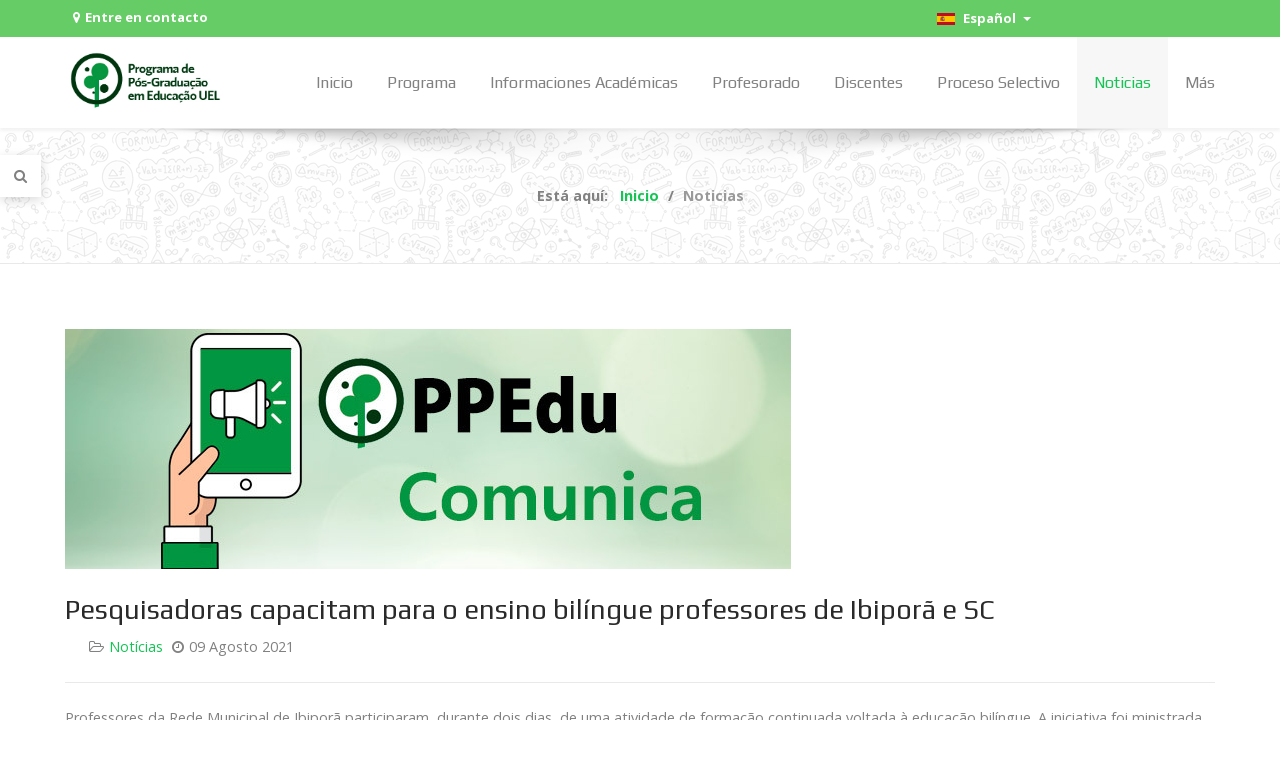

--- FILE ---
content_type: text/html; charset=utf-8
request_url: https://www.ppedu.uel.br/es/noticias-es?start=105
body_size: 12763
content:
<!DOCTYPE html>
<html lang="es-ES" dir="ltr">
        <head>
    
            <meta name="viewport" content="width=device-width, initial-scale=1.0">
        <meta http-equiv="X-UA-Compatible" content="IE=edge" />
        

        
            
    <meta charset="utf-8" />
	<base href="https://www.ppedu.uel.br/es/noticias-es" />
	<meta name="description" content="Website do Programa de Pós-Graduação em Educação da Universidade Estadual de Londrina - UEL" />
	<meta name="generator" content="Joomla! - Open Source Content Management" />
	<title>Programa de Pós-Graduação em Educação da Universidade Estadual de Londrina - UEL - Noticias</title>
	<link href="/es/noticias-es?format=feed&amp;type=rss" rel="alternate" type="application/rss+xml" title="RSS 2.0" />
	<link href="/es/noticias-es?format=feed&amp;type=atom" rel="alternate" type="application/atom+xml" title="Atom 1.0" />
	<link href="https://www.ppedu.uel.br/pt/noticias" rel="alternate" hreflang="pt-BR" />
	<link href="https://www.ppedu.uel.br/es/noticias-es" rel="alternate" hreflang="es-ES" />
	<link href="https://www.ppedu.uel.br/en/news" rel="alternate" hreflang="en-GB" />
	<link href="https://www.ppedu.uel.br/es/component/search/?Itemid=626&amp;format=opensearch" rel="search" title="Buscar Programa de Pós-Graduação em Educação da Universidade Estadual de Londrina - UEL" type="application/opensearchdescription+xml" />
	<link href="/templates/ppedu/favicon.ico" rel="shortcut icon" type="image/vnd.microsoft.icon" />
	<link href="/plugins/system/jce/css/content.css?badb4208be409b1335b815dde676300e" rel="stylesheet" />
	<link href="/media/mod_languages/css/template.css?20059ba1ec3cf139f71138ccfc9e756e" rel="stylesheet" />
	<link href="/templates/ppedu/uikit/css/uikit.min.css" rel="stylesheet" />
	<link href="/media/gantry5/assets/css/font-awesome.min.css" rel="stylesheet" />
	<link href="/media/gantry5/engines/nucleus/css-compiled/nucleus.css" rel="stylesheet" />
	<link href="/templates/ppedu/custom/css-compiled/insightfx_25.css" rel="stylesheet" />
	<link href="/media/gantry5/assets/css/bootstrap-gantry.css" rel="stylesheet" />
	<link href="/media/gantry5/engines/nucleus/css-compiled/joomla.css" rel="stylesheet" />
	<link href="/media/jui/css/icomoon.css" rel="stylesheet" />
	<link href="/templates/ppedu/custom/css-compiled/insightfx-joomla_25.css" rel="stylesheet" />
	<link href="/templates/ppedu/custom/css-compiled/custom_25.css" rel="stylesheet" />
	<link href="/plugins/system/spcookieconsent/assets/css/style.css" rel="stylesheet" />
	<style>
div.mod_search211 input[type="search"]{ width:auto; }
			.g-logo-info-panel {
				width: 400px;
			}
		#sp-cookie-consent {background-color: #16c455; color: #ffffff; }#sp-cookie-consent a, #sp-cookie-consent a:hover, #sp-cookie-consent a:focus, #sp-cookie-consent a:active {color: #f5f5f5; }#sp-cookie-consent .sp-cookie-allow {background-color: #ffffff; color: #333333;}#sp-cookie-consent .sp-cookie-allow:hover, #sp-cookie-consent .sp-cookie-allow:active, #sp-cookie-consent .sp-cookie-allow:focus {color: #333333;}
	</style>
	<script type="application/json" class="joomla-script-options new">{"csrf.token":"e5bb4bcb3201151e40373c9b77d5aa3f","system.paths":{"root":"","base":""},"system.keepalive":{"interval":1740000,"uri":"\/es\/component\/ajax\/?format=json"}}</script>
	<script src="/media/jui/js/jquery.min.js?20059ba1ec3cf139f71138ccfc9e756e"></script>
	<script src="/media/jui/js/jquery-noconflict.js?20059ba1ec3cf139f71138ccfc9e756e"></script>
	<script src="/media/jui/js/jquery-migrate.min.js?20059ba1ec3cf139f71138ccfc9e756e"></script>
	<script src="/media/system/js/caption.js?20059ba1ec3cf139f71138ccfc9e756e"></script>
	<script src="/media/system/js/core.js?20059ba1ec3cf139f71138ccfc9e756e"></script>
	<!--[if lt IE 9]><script src="/media/system/js/polyfill.event.js?20059ba1ec3cf139f71138ccfc9e756e"></script><![endif]-->
	<script src="/media/system/js/keepalive.js?20059ba1ec3cf139f71138ccfc9e756e"></script>
	<script src="/media/jui/js/bootstrap.min.js?20059ba1ec3cf139f71138ccfc9e756e"></script>
	<script src="/media/system/js/html5fallback.js"></script>
	<script src="https://www.googletagmanager.com/gtag/js?id=UA-120809854-1" async></script>
	<script src="/templates/ppedu/custom/js/openModal.js"></script>
	<script src="/plugins/system/spcookieconsent/assets/js/script.js"></script>
	<script>
jQuery(window).on('load',  function() {
				new JCaption('img.caption');
			});jQuery(function($){ initTooltips(); $("body").on("subform-row-add", initTooltips); function initTooltips (event, container) { container = container || document;$(container).find(".hasTooltip").tooltip({"html": true,"container": "body"});} });      window.dataLayer = window.dataLayer || [];
      function gtag(){dataLayer.push(arguments);}
      gtag('js', new Date());

      gtag('config', 'UA-120809854-1');

          
	</script>
	<link href="https://www.ppedu.uel.br/pt/noticias" rel="alternate" hreflang="x-default" />

    <!--[if (gte IE 8)&(lte IE 9)]>
        <script type="text/javascript" src="/media/gantry5/assets/js/html5shiv-printshiv.min.js"></script>
        <link rel="stylesheet" href="/media/gantry5/engines/nucleus/css/nucleus-ie9.css" type="text/css"/>
        <script type="text/javascript" src="/media/gantry5/assets/js/matchmedia.polyfill.js"></script>
        <![endif]-->
                        
</head>

    <body class="gantry site com_content view-category layout-blog no-task dir-ltr itemid-626 outline-25 g-offcanvas-right g-default g-style-preset4" onload="openModal()">
        
                    

        <div id="g-offcanvas"  data-g-offcanvas-swipe="0" data-g-offcanvas-css3="1">
                        <div class="g-grid">                        

        <div class="g-block size-100">
             <div id="mobile-menu-8307-particle" class="g-content g-particle">            <div id="g-mobilemenu-container" data-g-menu-breakpoint="60rem"></div>
            </div>
        </div>
            </div>
    </div>
        <div id="g-page-surround">
            <div class="g-offcanvas-hide g-offcanvas-toggle" role="navigation" data-offcanvas-toggle aria-controls="g-offcanvas" aria-expanded="false"><i class="fa fa-fw fa-bars"></i></div>                        

                            
                    
    
    
                <section id="g-container-site" class="g-wrapper">
                                    
                <section id="g-drawer">
                <div class="g-container">                                <div class="g-grid">                        

        <div class="g-block size-100">
             <div class="g-content">
                                    <div class="moduletable ">
						<div id="module-gadgets-318-particle" class="g-particle"><div class="g-gadgets" >
        <div class="g-gadget-buttons">
            
        
                <div class="g-gadget-search">               
            <a href="#modal-search" data-uk-modal="{center:true}" data-uk-tooltip="{pos:'right'}" title="Pesquisar" aria-label="Search">
                <i class="fa fa-search"></i>
            </a>
        </div>
        
        
        

        </div>

        
                        <div id="modal-search" class="uk-modal">
        <a class="uk-modal-close uk-close" aria-label="Close"></a>
        <div class="uk-modal-dialog">
                            		<div class="moduletable">
						<div class="search mod_search211">
	<form action="/es/noticias-es" method="post" class="form-inline">
		<label for="mod-search-searchword" class="element-invisible">Buscar...</label> <input autocomplete="off" name="searchword" id="mod-search-searchword" maxlength="200"  class="inputbox search-query" type="search" size="20" placeholder="Buscar..." />		<input type="hidden" name="task" value="search" />
		<input type="hidden" name="option" value="com_search" />
		<input type="hidden" name="Itemid" value="626" />
	</form>
</div>
		</div>
	
            
                    </div>
    </div>

        
            </div></div>		</div>
            
        </div>
        </div>
            </div>
            </div>
        
    </section>
                                
                <section id="g-top">
                <div class="g-container">                                <div class="g-grid">                        

        <div class="g-block size-57">
             <div class="g-content">
                                    <div class="platform-content"><div class="moduletable ">
						

<div class="custom"  >
	<p class="contato-top" data-uk-modal="{target: '#mapa'}"><span class="fa fa-map-marker"></span><a href="#mapa" data-uk-modal>Entre en contacto</a></p></div>
		</div></div>
            
        </div>
        </div>
                    

        <div class="g-block size-43">
             <div class="g-content">
                                    <div class="platform-content"><div class="moduletable ">
						<div class="mod-languages">

	<div class="btn-group">
														<a href="#" data-toggle="dropdown" class="btn dropdown-toggle">
					<span class="caret"></span>
											&nbsp;<img src="/media/mod_languages/images/es.gif" alt="" />										Español				</a>
												<ul class="lang-inline dropdown-menu" dir="ltr">
									<li>
				<a href="/pt/noticias">
											<img src="/media/mod_languages/images/pt_br.gif" alt="" />									Português				</a>
				</li>
																<li class="lang-active">
				<a href="https://www.ppedu.uel.br/es/noticias-es?start=105">
											<img src="/media/mod_languages/images/es.gif" alt="" />									Español				</a>
				</li>
												<li>
				<a href="/en/news">
											<img src="/media/mod_languages/images/en.gif" alt="" />									English				</a>
				</li>
							</ul>
	</div>

</div>
		</div></div>
            
        </div>
        </div>
            </div>
            </div>
        
    </section>
                                
                <header id="g-header" data-uk-sticky="768">
                <div class="g-container">                                <div class="g-grid">                        

        <div class="g-block size-18 visible-desktop">
             <div id="logo-advanced-3374-particle" class="g-content g-particle">            <div class="g-logo-advanced g-logo">

	<a href="/" title="PPEdu" rel="home" class="">
	    	    	    <img src="/images/ppedu/logomarcas/logo_mestrado_nova_rgb.jpg" alt="PPEdu" />
	    	</a>

			<div class="g-logo-info-panel">
							<div class="g-logo-text">
				    				    	<h4 class="g-logo-text-title">Programa de Pós-Graduação em Educação UEL</h4>
				    
				    				    	<div class="g-logo-text-desc">Website do Programa de Pós-Graduação em Educação da Universidade Estadual de Londrina - UEL</div>
				    		    	</div>
		    	<div class="g-logo-social">
		    					    		<div class="g-logo-social-text">Siga-nos:</div>

			    		<div class="g-logo-social-icons">
					        					            					            					            <a target="_blank" href="https://www.facebook.com/ppedu.uel" title=""   aria-label="">
					                <span class="fa fa-facebook fa-fw"></span>
					            </a>
					        					            					            					            <a target="_blank" href="https://www.instagram.com/ppedu_uel" title=""   aria-label="">
					                <span class="fa fa-instagram"></span>
					            </a>
					        					            					            					            <a target="_blank" href="https://www.youtube.com/channel/UCrssprpG6gCuOimSRyo44ww" title=""   aria-label="">
					                <span class="fa fa-youtube-play"></span>
					            </a>
					        			    		</div>
		    				    	</div>
		    		</div>
	
</div>
            </div>
        </div>
                    

        <div class="g-block size-82">
             <div id="menu-6643-particle" class="g-content g-particle">            <nav class="g-main-nav" data-g-mobile-target data-g-hover-expand="true">
        <ul class="g-toplevel">
                                                
                                                                                        
        
                        
        
                
        <li class="g-menu-item g-menu-item-type-component g-menu-item-350 g-standard  ">
            <a class="g-menu-item-container" href="/es/">
                                                                <span class="g-menu-item-content">
                                    <span class="g-menu-item-title">Inicio</span>
            
                    </span>
                                                </a>
                                </li>
    
                                                                                        
        
                        
        
                
        <li class="g-menu-item g-menu-item-type-separator g-menu-item-576 g-parent g-fullwidth  ">
            <div class="g-menu-item-container" data-g-menuparent="">                                                                            <span class="g-separator g-menu-item-content">            <span class="g-menu-item-title">Programa</span>
            </span>
                                            <span class="g-menu-parent-indicator"></span>                            </div>                                            <ul class="g-dropdown g-inactive g-fade-in-up ">
            <li class="g-dropdown-column">
                        <div class="g-grid">
                        <div class="g-block size-50">
            <ul class="g-sublevel">
                <li class="g-level-1 g-go-back">
                    <a class="g-menu-item-container" href="#" data-g-menuparent=""><span>Back</span></a>
                </li>
                                                                                                            
        
                        
        
                
        <li class="g-menu-item g-menu-item-type-component g-menu-item-577  ">
            <a class="g-menu-item-container" href="/es/programa-es/presentacion">
                                                                <span class="g-menu-item-content">
                                    <span class="g-menu-item-title">Presentación</span>
            
                    </span>
                                                </a>
                                </li>
    
                                                                                        
        
                        
        
                
        <li class="g-menu-item g-menu-item-type-component g-menu-item-578  ">
            <a class="g-menu-item-container" href="/es/programa-es/historico-es">
                                                                <span class="g-menu-item-content">
                                    <span class="g-menu-item-title">Histórico</span>
            
                    </span>
                                                </a>
                                </li>
    
                                                                                        
        
                        
        
                
        <li class="g-menu-item g-menu-item-type-component g-menu-item-579  ">
            <a class="g-menu-item-container" href="/es/programa-es/cursos-e-estrutura-curricular">
                                                                <span class="g-menu-item-content">
                                    <span class="g-menu-item-title">Cursos Y Estructura Curricular</span>
            
                    </span>
                                                </a>
                                </li>
    
                                                                                        
        
                        
        
                
        <li class="g-menu-item g-menu-item-type-component g-menu-item-580  ">
            <a class="g-menu-item-container" href="/es/programa-es/lineas-de-investigacion">
                                                                <span class="g-menu-item-content">
                                    <span class="g-menu-item-title">Líneas De Investigación</span>
            
                    </span>
                                                </a>
                                </li>
    
                                                                                        
        
                        
        
                
        <li class="g-menu-item g-menu-item-type-component g-menu-item-581  ">
            <a class="g-menu-item-container" href="/es/programa-es/coordinacion">
                                                                <span class="g-menu-item-content">
                                    <span class="g-menu-item-title">Coordinación</span>
            
                    </span>
                                                </a>
                                </li>
    
                                                                                        
        
                        
        
                
        <li class="g-menu-item g-menu-item-type-component g-menu-item-767  ">
            <a class="g-menu-item-container" href="/es/programa-es/cuerpo-colegiado">
                                                                <span class="g-menu-item-content">
                                    <span class="g-menu-item-title">Cuerpo Colegiado</span>
            
                    </span>
                                                </a>
                                </li>
    
                                                                                        
        
                        
        
                
        <li class="g-menu-item g-menu-item-type-component g-menu-item-582  ">
            <a class="g-menu-item-container" href="/es/programa-es/comisiones">
                                                                <span class="g-menu-item-content">
                                    <span class="g-menu-item-title">Comisiones</span>
            
                    </span>
                                                </a>
                                </li>
    
    
            </ul>
        </div>
                <div class="g-block size-50">
            <ul class="g-sublevel">
                <li class="g-level-1 g-go-back">
                    <a class="g-menu-item-container" href="#" data-g-menuparent=""><span>Back</span></a>
                </li>
                                                                                                            
        
                        
        
                
        <li class="g-menu-item g-menu-item-type-component g-menu-item-583  ">
            <a class="g-menu-item-container" href="/es/programa-es/secretaria-es">
                                                                <span class="g-menu-item-content">
                                    <span class="g-menu-item-title">Secretaría</span>
            
                    </span>
                                                </a>
                                </li>
    
                                                                                        
        
                        
        
                
        <li class="g-menu-item g-menu-item-type-component g-menu-item-585  ">
            <a class="g-menu-item-container" href="/es/programa-es/documentos">
                                                                <span class="g-menu-item-content">
                                    <span class="g-menu-item-title">Documentos</span>
            
                    </span>
                                                </a>
                                </li>
    
                                                                                        
        
                        
        
                
        <li class="g-menu-item g-menu-item-type-component g-menu-item-584  ">
            <a class="g-menu-item-container" href="/es/programa-es/planificacion-estrategica">
                                                                <span class="g-menu-item-content">
                                    <span class="g-menu-item-title">Planificación Estratégica</span>
            
                    </span>
                                                </a>
                                </li>
    
                                                                                        
        
                        
        
                
        <li class="g-menu-item g-menu-item-type-component g-menu-item-586  ">
            <a class="g-menu-item-container" href="/es/programa-es/convenios-cooperaciones">
                                                                <span class="g-menu-item-content">
                                    <span class="g-menu-item-title">Convenios/Cooperaciones</span>
            
                    </span>
                                                </a>
                                </li>
    
                                                                                        
        
                        
        
                
        <li class="g-menu-item g-menu-item-type-component g-menu-item-587  ">
            <a class="g-menu-item-container" href="/es/programa-es/financiadores">
                                                                <span class="g-menu-item-content">
                                    <span class="g-menu-item-title">Financiadores</span>
            
                    </span>
                                                </a>
                                </li>
    
                                                                                        
        
                        
        
                
        <li class="g-menu-item g-menu-item-type-component g-menu-item-588  ">
            <a class="g-menu-item-container" href="/es/programa-es/concepto-capes">
                                                                <span class="g-menu-item-content">
                                    <span class="g-menu-item-title">Concepto CAPES</span>
            
                    </span>
                                                </a>
                                </li>
    
                                                                                        
        
                        
        
                
        <li class="g-menu-item g-menu-item-type-component g-menu-item-589  ">
            <a class="g-menu-item-container" href="/es/programa-es/infraestructura">
                                                                <span class="g-menu-item-content">
                                    <span class="g-menu-item-title">Infraestructura</span>
            
                    </span>
                                                </a>
                                </li>
    
    
            </ul>
        </div>
            </div>

            </li>
        </ul>
            </li>
    
                                                                                        
        
                        
        
                
        <li class="g-menu-item g-menu-item-type-separator g-menu-item-590 g-parent g-fullwidth  ">
            <div class="g-menu-item-container" data-g-menuparent="">                                                                            <span class="g-separator g-menu-item-content">            <span class="g-menu-item-title">Informaciones Académicas</span>
            </span>
                                            <span class="g-menu-parent-indicator"></span>                            </div>                                            <ul class="g-dropdown g-inactive g-fade-in-up ">
            <li class="g-dropdown-column">
                        <div class="g-grid">
                        <div class="g-block size-50">
            <ul class="g-sublevel">
                <li class="g-level-1 g-go-back">
                    <a class="g-menu-item-container" href="#" data-g-menuparent=""><span>Back</span></a>
                </li>
                                                                                                            
        
                        
        
                
        <li class="g-menu-item g-menu-item-type-component g-menu-item-591  ">
            <a class="g-menu-item-container" href="/es/informaciones-academicas/eventos">
                                                                <span class="g-menu-item-content">
                                    <span class="g-menu-item-title">Eventos</span>
            
                    </span>
                                                </a>
                                </li>
    
                                                                                        
        
                        
        
                
        <li class="g-menu-item g-menu-item-type-alias g-menu-item-592  ">
            <a class="g-menu-item-container" href="/es/noticias">
                                                                <span class="g-menu-item-content">
                                    <span class="g-menu-item-title">Noticias</span>
            
                    </span>
                                                </a>
                                </li>
    
                                                                                        
        
                        
        
                
        <li class="g-menu-item g-menu-item-type-component g-menu-item-593  ">
            <a class="g-menu-item-container" href="/es/informaciones-academicas/calendario-de-defensas-de-tesis">
                                                                <span class="g-menu-item-content">
                                    <span class="g-menu-item-title">Calendario de Defensas de Tesis</span>
            
                    </span>
                                                </a>
                                </li>
    
                                                                                        
        
                        
        
                
        <li class="g-menu-item g-menu-item-type-component g-menu-item-595  ">
            <a class="g-menu-item-container" href="/es/informaciones-academicas/asignaturas">
                                                                <span class="g-menu-item-content">
                                    <span class="g-menu-item-title">Asignaturas</span>
            
                    </span>
                                                </a>
                                </li>
    
    
            </ul>
        </div>
                <div class="g-block size-50">
            <ul class="g-sublevel">
                <li class="g-level-1 g-go-back">
                    <a class="g-menu-item-container" href="#" data-g-menuparent=""><span>Back</span></a>
                </li>
                                                                                                            
        
                        
        
                
        <li class="g-menu-item g-menu-item-type-component g-menu-item-596  ">
            <a class="g-menu-item-container" href="/es/informaciones-academicas/horarios">
                                                                <span class="g-menu-item-content">
                                    <span class="g-menu-item-title">Horarios</span>
            
                    </span>
                                                </a>
                                </li>
    
                                                                                        
        
                        
        
                
        <li class="g-menu-item g-menu-item-type-component g-menu-item-597  ">
            <a class="g-menu-item-container" href="/es/informaciones-academicas/calendario-es">
                                                                <span class="g-menu-item-content">
                                    <span class="g-menu-item-title">Calendario</span>
            
                    </span>
                                                </a>
                                </li>
    
                                                                                        
        
                        
        
                
        <li class="g-menu-item g-menu-item-type-component g-menu-item-598  ">
            <a class="g-menu-item-container" href="/es/informaciones-academicas/qualis-capes">
                                                                <span class="g-menu-item-content">
                                    <span class="g-menu-item-title">Qualis CAPES</span>
            
                    </span>
                                                </a>
                                </li>
    
                                                                                        
        
                        
        
                
        <li class="g-menu-item g-menu-item-type-component g-menu-item-599  ">
            <a class="g-menu-item-container" href="/es/informaciones-academicas/proppg-uel">
                                                                <span class="g-menu-item-content">
                                    <span class="g-menu-item-title">PROPPG UEL</span>
            
                    </span>
                                                </a>
                                </li>
    
    
            </ul>
        </div>
            </div>

            </li>
        </ul>
            </li>
    
                                                                                        
        
                        
        
                
        <li class="g-menu-item g-menu-item-type-separator g-menu-item-600 g-parent g-fullwidth  ">
            <div class="g-menu-item-container" data-g-menuparent="">                                                                            <span class="g-separator g-menu-item-content">            <span class="g-menu-item-title">Profesorado</span>
            </span>
                                            <span class="g-menu-parent-indicator"></span>                            </div>                                            <ul class="g-dropdown g-inactive g-fade-in-up ">
            <li class="g-dropdown-column">
                        <div class="g-grid">
                        <div class="g-block size-50">
            <ul class="g-sublevel">
                <li class="g-level-1 g-go-back">
                    <a class="g-menu-item-container" href="#" data-g-menuparent=""><span>Back</span></a>
                </li>
                                                                                                            
        
                        
        
                
        <li class="g-menu-item g-menu-item-type-component g-menu-item-601  ">
            <a class="g-menu-item-container" href="/es/profesorado/profesores">
                                                                <span class="g-menu-item-content">
                                    <span class="g-menu-item-title">Profesores</span>
            
                    </span>
                                                </a>
                                </li>
    
                                                                                        
        
                        
        
                
        <li class="g-menu-item g-menu-item-type-component g-menu-item-814  ">
            <a class="g-menu-item-container" href="/es/profesorado/profesores-egresados">
                                                                <span class="g-menu-item-content">
                                    <span class="g-menu-item-title">Profesores Egresados</span>
            
                    </span>
                                                </a>
                                </li>
    
                                                                                        
        
                        
        
                
        <li class="g-menu-item g-menu-item-type-component g-menu-item-602  ">
            <a class="g-menu-item-container" href="/es/profesorado/grupos-de-investigacion">
                                                                <span class="g-menu-item-content">
                                    <span class="g-menu-item-title">Grupos de Investigación</span>
            
                    </span>
                                                </a>
                                </li>
    
    
            </ul>
        </div>
                <div class="g-block size-50">
            <ul class="g-sublevel">
                <li class="g-level-1 g-go-back">
                    <a class="g-menu-item-container" href="#" data-g-menuparent=""><span>Back</span></a>
                </li>
                                                                                                            
        
                        
        
                
        <li class="g-menu-item g-menu-item-type-component g-menu-item-604  ">
            <a class="g-menu-item-container" href="/es/profesorado/re-acreditacion">
                                                                <span class="g-menu-item-content">
                                    <span class="g-menu-item-title">(Re)Acreditación</span>
            
                    </span>
                                                </a>
                                </li>
    
                                                                                        
        
                        
        
                
        <li class="g-menu-item g-menu-item-type-component g-menu-item-605  ">
            <a class="g-menu-item-container" href="/es/profesorado/profesor-senior">
                                                                <span class="g-menu-item-content">
                                    <span class="g-menu-item-title">Profesor Senior</span>
            
                    </span>
                                                </a>
                                </li>
    
                                                                                        
        
                        
        
                
        <li class="g-menu-item g-menu-item-type-component g-menu-item-606  ">
            <a class="g-menu-item-container" href="/es/profesorado/profesor-invitado">
                                                                <span class="g-menu-item-content">
                                    <span class="g-menu-item-title">Profesor Invitado</span>
            
                    </span>
                                                </a>
                                </li>
    
    
            </ul>
        </div>
            </div>

            </li>
        </ul>
            </li>
    
                                                                                        
        
                        
        
                
        <li class="g-menu-item g-menu-item-type-separator g-menu-item-607 g-parent g-fullwidth  ">
            <div class="g-menu-item-container" data-g-menuparent="">                                                                            <span class="g-separator g-menu-item-content">            <span class="g-menu-item-title">Discentes</span>
            </span>
                                            <span class="g-menu-parent-indicator"></span>                            </div>                                            <ul class="g-dropdown g-inactive g-fade-in-up ">
            <li class="g-dropdown-column">
                        <div class="g-grid">
                        <div class="g-block size-50">
            <ul class="g-sublevel">
                <li class="g-level-1 g-go-back">
                    <a class="g-menu-item-container" href="#" data-g-menuparent=""><span>Back</span></a>
                </li>
                                                                                                            
        
                        
        
                
        <li class="g-menu-item g-menu-item-type-component g-menu-item-608  ">
            <a class="g-menu-item-container" href="/es/discentes/instrucciones-de-matricula">
                                                                <span class="g-menu-item-content">
                                    <span class="g-menu-item-title">Instrucciones de matrícula</span>
            
                    </span>
                                                </a>
                                </li>
    
                                                                                        
        
                        
        
                
        <li class="g-menu-item g-menu-item-type-separator g-menu-item-609 g-parent  ">
            <div class="g-menu-item-container" data-g-menuparent="">                                                                            <span class="g-separator g-menu-item-content">            <span class="g-menu-item-title">Ingresantes</span>
            </span>
                                            <span class="g-menu-parent-indicator"></span>                            </div>                                            <ul class="g-dropdown g-inactive g-fade-in-up g-dropdown-right">
            <li class="g-dropdown-column">
                        <div class="g-grid">
                        <div class="g-block size-100">
            <ul class="g-sublevel">
                <li class="g-level-2 g-go-back">
                    <a class="g-menu-item-container" href="#" data-g-menuparent=""><span>Back</span></a>
                </li>
                                                                                                            
        
                        
        
                
        <li class="g-menu-item g-menu-item-type-component g-menu-item-772  ">
            <a class="g-menu-item-container" href="/es/discentes/ingresantes/maestria">
                                                                <span class="g-menu-item-content">
                                    <span class="g-menu-item-title">Maestría</span>
            
                    </span>
                                                </a>
                                </li>
    
                                                                                        
        
                        
        
                
        <li class="g-menu-item g-menu-item-type-component g-menu-item-773  ">
            <a class="g-menu-item-container" href="/es/discentes/ingresantes/doctorado">
                                                                <span class="g-menu-item-content">
                                    <span class="g-menu-item-title">Doctorado</span>
            
                    </span>
                                                </a>
                                </li>
    
    
            </ul>
        </div>
            </div>

            </li>
        </ul>
            </li>
    
                                                                                        
        
                        
        
                
        <li class="g-menu-item g-menu-item-type-component g-menu-item-610  ">
            <a class="g-menu-item-container" href="/es/discentes/beca-becario">
                                                                <span class="g-menu-item-content">
                                    <span class="g-menu-item-title">Beca/Becario</span>
            
                    </span>
                                                </a>
                                </li>
    
                                                                                        
        
                        
        
                
        <li class="g-menu-item g-menu-item-type-component g-menu-item-611  ">
            <a class="g-menu-item-container" href="/es/discentes/egresados">
                                                                <span class="g-menu-item-content">
                                    <span class="g-menu-item-title">Egresados</span>
            
                    </span>
                                                </a>
                                </li>
    
                                                                                        
        
                        
        
                
        <li class="g-menu-item g-menu-item-type-component g-menu-item-612  ">
            <a class="g-menu-item-container" href="/es/discentes/pasantia-docente">
                                                                <span class="g-menu-item-content">
                                    <span class="g-menu-item-title">Pasantía Docente</span>
            
                    </span>
                                                </a>
                                </li>
    
    
            </ul>
        </div>
                <div class="g-block size-50">
            <ul class="g-sublevel">
                <li class="g-level-1 g-go-back">
                    <a class="g-menu-item-container" href="#" data-g-menuparent=""><span>Back</span></a>
                </li>
                                                                                                            
        
                        
        
                
        <li class="g-menu-item g-menu-item-type-component g-menu-item-613  ">
            <a class="g-menu-item-container" href="/es/discentes/comite-de-etica">
                                                                <span class="g-menu-item-content">
                                    <span class="g-menu-item-title">Comité de Ética</span>
            
                    </span>
                                                </a>
                                </li>
    
                                                                                        
        
                        
        
                
        <li class="g-menu-item g-menu-item-type-component g-menu-item-614  ">
            <a class="g-menu-item-container" href="/es/discentes/proficiencia-es">
                                                                <span class="g-menu-item-content">
                                    <span class="g-menu-item-title">Proficiencia</span>
            
                    </span>
                                                </a>
                                </li>
    
                                                                                        
        
                        
        
                
        <li class="g-menu-item g-menu-item-type-component g-menu-item-615  ">
            <a class="g-menu-item-container" href="/es/discentes/reconocimiento-de-creditos">
                                                                <span class="g-menu-item-content">
                                    <span class="g-menu-item-title">Reconocimiento de créditos</span>
            
                    </span>
                                                </a>
                                </li>
    
                                                                                        
        
                        
        
                
        <li class="g-menu-item g-menu-item-type-component g-menu-item-616  ">
            <a class="g-menu-item-container" href="/es/discentes/version-final-de-la-tesis">
                                                                <span class="g-menu-item-content">
                                    <span class="g-menu-item-title">Versión final de la tesis</span>
            
                    </span>
                                                </a>
                                </li>
    
                                                                                        
        
                        
        
                
        <li class="g-menu-item g-menu-item-type-component g-menu-item-617  ">
            <a class="g-menu-item-container" href="/es/discentes/solicitacion-de-titulo">
                                                                <span class="g-menu-item-content">
                                    <span class="g-menu-item-title">Solicitación de Título</span>
            
                    </span>
                                                </a>
                                </li>
    
    
            </ul>
        </div>
            </div>

            </li>
        </ul>
            </li>
    
                                                                                        
        
                        
        
                
        <li class="g-menu-item g-menu-item-type-separator g-menu-item-618 g-parent g-fullwidth  ">
            <div class="g-menu-item-container" data-g-menuparent="">                                                                            <span class="g-separator g-menu-item-content">            <span class="g-menu-item-title">Proceso Selectivo</span>
            </span>
                                            <span class="g-menu-parent-indicator"></span>                            </div>                                            <ul class="g-dropdown g-inactive g-fade-in-up ">
            <li class="g-dropdown-column">
                        <div class="g-grid">
                        <div class="g-block size-50">
            <ul class="g-sublevel">
                <li class="g-level-1 g-go-back">
                    <a class="g-menu-item-container" href="#" data-g-menuparent=""><span>Back</span></a>
                </li>
                                                                                                            
        
                        
        
                
        <li class="g-menu-item g-menu-item-type-component g-menu-item-619  ">
            <a class="g-menu-item-container" href="/es/proceso-selectivo/convocatoria-para-maestria-doctorado">
                                                                <span class="g-menu-item-content">
                                    <span class="g-menu-item-title">Convocatoria Para Maestría/Doctorado</span>
            
                    </span>
                                                </a>
                                </li>
    
                                                                                        
        
                        
        
                
        <li class="g-menu-item g-menu-item-type-component g-menu-item-620  ">
            <a class="g-menu-item-container" href="/es/proceso-selectivo/convocatoria-para-seleccion-de-becas">
                                                                <span class="g-menu-item-content">
                                    <span class="g-menu-item-title">Convocatoria Para Selección De Becas</span>
            
                    </span>
                                                </a>
                                </li>
    
                                                                                        
        
                        
        
                
        <li class="g-menu-item g-menu-item-type-component g-menu-item-766  ">
            <a class="g-menu-item-container" href="/es/proceso-selectivo/convocatoria-para-beca-de-doctorado-sandwich-en-el-exterior">
                                                                <span class="g-menu-item-content">
                                    <span class="g-menu-item-title">Convocatoria Para Beca De Doctorado Sandwich En El Exterior</span>
            
                    </span>
                                                </a>
                                </li>
    
                                                                                        
        
                        
        
                
        <li class="g-menu-item g-menu-item-type-component g-menu-item-621  ">
            <a class="g-menu-item-container" href="/es/proceso-selectivo/convocatoria-para-alumno-independiente">
                                                                <span class="g-menu-item-content">
                                    <span class="g-menu-item-title">Convocatoria Para Alumno Independiente</span>
            
                    </span>
                                                </a>
                                </li>
    
    
            </ul>
        </div>
                <div class="g-block size-50">
            <ul class="g-sublevel">
                <li class="g-level-1 g-go-back">
                    <a class="g-menu-item-container" href="#" data-g-menuparent=""><span>Back</span></a>
                </li>
                                                                                                            
        
                        
        
                
        <li class="g-menu-item g-menu-item-type-component g-menu-item-625  ">
            <a class="g-menu-item-container" href="/es/proceso-selectivo/convocatoria-para-posdoctorado">
                                                                <span class="g-menu-item-content">
                                    <span class="g-menu-item-title">Convocatoria Para Posdoctorado</span>
            
                    </span>
                                                </a>
                                </li>
    
                                                                                        
        
                        
        
                
        <li class="g-menu-item g-menu-item-type-component g-menu-item-622  ">
            <a class="g-menu-item-container" href="/es/proceso-selectivo/convocatoria-para-acreditacion-docente">
                                                                <span class="g-menu-item-content">
                                    <span class="g-menu-item-title">Convocatoria Para Acreditación Docente</span>
            
                    </span>
                                                </a>
                                </li>
    
                                                                                        
        
                        
        
                
        <li class="g-menu-item g-menu-item-type-component g-menu-item-623  ">
            <a class="g-menu-item-container" href="/es/proceso-selectivo/convocatoria-para-reacreditacion-docente">
                                                                <span class="g-menu-item-content">
                                    <span class="g-menu-item-title">Convocatoria Para Reacreditación Docente</span>
            
                    </span>
                                                </a>
                                </li>
    
                                                                                        
        
                        
        
                
        <li class="g-menu-item g-menu-item-type-component g-menu-item-624  ">
            <a class="g-menu-item-container" href="/es/proceso-selectivo/convocatoria-para-financiamento">
                                                                <span class="g-menu-item-content">
                                    <span class="g-menu-item-title">Convocatoria Para Financiamento</span>
            
                    </span>
                                                </a>
                                </li>
    
    
            </ul>
        </div>
            </div>

            </li>
        </ul>
            </li>
    
                                                                                        
        
                        
        
                
        <li class="g-menu-item g-menu-item-type-component g-menu-item-626 active g-standard  ">
            <a class="g-menu-item-container" href="/es/noticias-es">
                                                                <span class="g-menu-item-content">
                                    <span class="g-menu-item-title">Noticias</span>
            
                    </span>
                                                </a>
                                </li>
    
                                                                                        
        
                        
        
                
        <li class="g-menu-item g-menu-item-type-separator g-menu-item-627 g-parent g-fullwidth  ">
            <div class="g-menu-item-container" data-g-menuparent="">                                                                            <span class="g-separator g-menu-item-content">            <span class="g-menu-item-title">Más</span>
            </span>
                                            <span class="g-menu-parent-indicator"></span>                            </div>                                            <ul class="g-dropdown g-inactive g-fade-in-up ">
            <li class="g-dropdown-column">
                        <div class="g-grid">
                        <div class="g-block size-50">
            <ul class="g-sublevel">
                <li class="g-level-1 g-go-back">
                    <a class="g-menu-item-container" href="#" data-g-menuparent=""><span>Back</span></a>
                </li>
                                                                                                            
        
                        
        
                
        <li class="g-menu-item g-menu-item-type-separator g-menu-item-628 g-parent  ">
            <div class="g-menu-item-container" data-g-menuparent="">                                                                            <span class="g-separator g-menu-item-content">            <span class="g-menu-item-title">Tesis de Maestría/Doctoral</span>
            </span>
                                            <span class="g-menu-parent-indicator"></span>                            </div>                                            <ul class="g-dropdown g-inactive g-fade-in-up g-dropdown-right">
            <li class="g-dropdown-column">
                        <div class="g-grid">
                        <div class="g-block size-100">
            <ul class="g-sublevel">
                <li class="g-level-2 g-go-back">
                    <a class="g-menu-item-container" href="#" data-g-menuparent=""><span>Back</span></a>
                </li>
                                                                                                            
        
                        
        
                
        <li class="g-menu-item g-menu-item-type-component g-menu-item-629  ">
            <a class="g-menu-item-container" href="/es/mas/tesis-de-maestria-doctoral/tesis-de-maestria">
                                                                <span class="g-menu-item-content">
                                    <span class="g-menu-item-title">Tesis De Maestría</span>
            
                    </span>
                                                </a>
                                </li>
    
                                                                                        
        
                        
        
                
        <li class="g-menu-item g-menu-item-type-component g-menu-item-630  ">
            <a class="g-menu-item-container" href="/es/mas/tesis-de-maestria-doctoral/tesis-doctoral">
                                                                <span class="g-menu-item-content">
                                    <span class="g-menu-item-title">Tesis Doctoral</span>
            
                    </span>
                                                </a>
                                </li>
    
                                                                                        
        
                        
        
                
        <li class="g-menu-item g-menu-item-type-component g-menu-item-631  ">
            <a class="g-menu-item-container" href="/es/mas/tesis-de-maestria-doctoral/biblioteca-digital-de-la-uel">
                                                                <span class="g-menu-item-content">
                                    <span class="g-menu-item-title">Biblioteca Digital De La UEL</span>
            
                    </span>
                                                </a>
                                </li>
    
    
            </ul>
        </div>
            </div>

            </li>
        </ul>
            </li>
    
                                                                                        
        
                        
        
                
        <li class="g-menu-item g-menu-item-type-separator g-menu-item-632 g-parent  ">
            <div class="g-menu-item-container" data-g-menuparent="">                                                                            <span class="g-separator g-menu-item-content">            <span class="g-menu-item-title">Posdoctorado</span>
            </span>
                                            <span class="g-menu-parent-indicator"></span>                            </div>                                            <ul class="g-dropdown g-inactive g-fade-in-up g-dropdown-right">
            <li class="g-dropdown-column">
                        <div class="g-grid">
                        <div class="g-block size-100">
            <ul class="g-sublevel">
                <li class="g-level-2 g-go-back">
                    <a class="g-menu-item-container" href="#" data-g-menuparent=""><span>Back</span></a>
                </li>
                                                                                                            
        
                        
        
                
        <li class="g-menu-item g-menu-item-type-component g-menu-item-633  ">
            <a class="g-menu-item-container" href="/es/mas/posdoctorado/posdoctorandos">
                                                                <span class="g-menu-item-content">
                                    <span class="g-menu-item-title">Posdoctorandos</span>
            
                    </span>
                                                </a>
                                </li>
    
                                                                                        
        
                        
        
                
        <li class="g-menu-item g-menu-item-type-component g-menu-item-634  ">
            <a class="g-menu-item-container" href="/es/mas/posdoctorado/posdoc-edital">
                                                                <span class="g-menu-item-content">
                                    <span class="g-menu-item-title">Posdoc Edital</span>
            
                    </span>
                                                </a>
                                </li>
    
                                                                                        
        
                        
        
                
        <li class="g-menu-item g-menu-item-type-component g-menu-item-635  ">
            <a class="g-menu-item-container" href="/es/mas/posdoctorado/posdoc-flujo-continuo">
                                                                <span class="g-menu-item-content">
                                    <span class="g-menu-item-title">Posdoc flujo continuo</span>
            
                    </span>
                                                </a>
                                </li>
    
    
            </ul>
        </div>
            </div>

            </li>
        </ul>
            </li>
    
                                                                                        
        
                        
        
                
        <li class="g-menu-item g-menu-item-type-separator g-menu-item-637 g-parent  ">
            <div class="g-menu-item-container" data-g-menuparent="">                                                                            <span class="g-separator g-menu-item-content">            <span class="g-menu-item-title">Inserción Social</span>
            </span>
                                            <span class="g-menu-parent-indicator"></span>                            </div>                                            <ul class="g-dropdown g-inactive g-fade-in-up g-dropdown-right">
            <li class="g-dropdown-column">
                        <div class="g-grid">
                        <div class="g-block size-100">
            <ul class="g-sublevel">
                <li class="g-level-2 g-go-back">
                    <a class="g-menu-item-container" href="#" data-g-menuparent=""><span>Back</span></a>
                </li>
                                                                                                            
        
                        
        
                
        <li class="g-menu-item g-menu-item-type-component g-menu-item-638  ">
            <a class="g-menu-item-container" href="/es/mas/insercion-social/educacion-basica">
                                                                <span class="g-menu-item-content">
                                    <span class="g-menu-item-title">Educación Básica</span>
            
                    </span>
                                                </a>
                                </li>
    
                                                                                        
        
                        
        
                
        <li class="g-menu-item g-menu-item-type-component g-menu-item-639  ">
            <a class="g-menu-item-container" href="/es/mas/insercion-social/integracion-al-pregrado">
                                                                <span class="g-menu-item-content">
                                    <span class="g-menu-item-title">Integración al Pregrado</span>
            
                    </span>
                                                </a>
                                </li>
    
                                                                                        
        
                        
        
                
        <li class="g-menu-item g-menu-item-type-component g-menu-item-640  ">
            <a class="g-menu-item-container" href="/es/mas/insercion-social/redes-y-extension-universitaria">
                                                                <span class="g-menu-item-content">
                                    <span class="g-menu-item-title">Redes y Extensión universitaria</span>
            
                    </span>
                                                </a>
                                </li>
    
                                                                                        
        
                        
        
                
        <li class="g-menu-item g-menu-item-type-component g-menu-item-641  ">
            <a class="g-menu-item-container" href="/es/mas/insercion-social/cursos-formaciones-conferencias">
                                                                <span class="g-menu-item-content">
                                    <span class="g-menu-item-title">Cursos/Formaciones/Conferencias</span>
            
                    </span>
                                                </a>
                                </li>
    
                                                                                        
        
                        
        
                
        <li class="g-menu-item g-menu-item-type-component g-menu-item-642  ">
            <a class="g-menu-item-container" href="/es/mas/insercion-social/asesorias-consultorias">
                                                                <span class="g-menu-item-content">
                                    <span class="g-menu-item-title">Asesorías/consultorías</span>
            
                    </span>
                                                </a>
                                </li>
    
                                                                                        
        
                        
        
                
        <li class="g-menu-item g-menu-item-type-component g-menu-item-643  ">
            <a class="g-menu-item-container" href="/es/mas/insercion-social/actividades-de-gestion">
                                                                <span class="g-menu-item-content">
                                    <span class="g-menu-item-title">Actividades de Gestión</span>
            
                    </span>
                                                </a>
                                </li>
    
                                                                                        
        
                        
        
                
        <li class="g-menu-item g-menu-item-type-component g-menu-item-644  ">
            <a class="g-menu-item-container" href="/es/mas/insercion-social/innovacion">
                                                                <span class="g-menu-item-content">
                                    <span class="g-menu-item-title">Innovación</span>
            
                    </span>
                                                </a>
                                </li>
    
                                                                                        
        
                        
        
                
        <li class="g-menu-item g-menu-item-type-component g-menu-item-645  ">
            <a class="g-menu-item-container" href="/es/mas/insercion-social/solidaridad-cooperacion-academica">
                                                                <span class="g-menu-item-content">
                                    <span class="g-menu-item-title">Solidaridad/cooperación académica</span>
            
                    </span>
                                                </a>
                                </li>
    
                                                                                        
        
                        
        
                
        <li class="g-menu-item g-menu-item-type-component g-menu-item-765  ">
            <a class="g-menu-item-container" href="/es/mas/insercion-social/reconocimiento-de-titulo">
                                                                <span class="g-menu-item-content">
                                    <span class="g-menu-item-title">Reconocimiento de título</span>
            
                    </span>
                                                </a>
                                </li>
    
                                                                                        
        
                        
        
                
        <li class="g-menu-item g-menu-item-type-component g-menu-item-646  ">
            <a class="g-menu-item-container" href="/es/mas/insercion-social/movimientos-sociales-culturales">
                                                                <span class="g-menu-item-content">
                                    <span class="g-menu-item-title">Movimientos sociales/culturales</span>
            
                    </span>
                                                </a>
                                </li>
    
    
            </ul>
        </div>
            </div>

            </li>
        </ul>
            </li>
    
                                                                                        
        
                        
        
                
        <li class="g-menu-item g-menu-item-type-separator g-menu-item-647 g-parent  ">
            <div class="g-menu-item-container" data-g-menuparent="">                                                                            <span class="g-separator g-menu-item-content">            <span class="g-menu-item-title">Internacionalización</span>
            </span>
                                            <span class="g-menu-parent-indicator"></span>                            </div>                                            <ul class="g-dropdown g-inactive g-fade-in-up g-dropdown-right">
            <li class="g-dropdown-column">
                        <div class="g-grid">
                        <div class="g-block size-100">
            <ul class="g-sublevel">
                <li class="g-level-2 g-go-back">
                    <a class="g-menu-item-container" href="#" data-g-menuparent=""><span>Back</span></a>
                </li>
                                                                                                            
        
                        
        
                
        <li class="g-menu-item g-menu-item-type-component g-menu-item-648  ">
            <a class="g-menu-item-container" href="/es/mas/internacionalizacion/redes-y-proyectos">
                                                                <span class="g-menu-item-content">
                                    <span class="g-menu-item-title">Redes y Proyectos</span>
            
                    </span>
                                                </a>
                                </li>
    
                                                                                        
        
                        
        
                
        <li class="g-menu-item g-menu-item-type-component g-menu-item-649  ">
            <a class="g-menu-item-container" href="/es/mas/internacionalizacion/pei-ppedu">
                                                                <span class="g-menu-item-content">
                                    <span class="g-menu-item-title">PEI-PPEdu</span>
            
                    </span>
                                                </a>
                                </li>
    
                                                                                        
        
                        
        
                
        <li class="g-menu-item g-menu-item-type-component g-menu-item-650  ">
            <a class="g-menu-item-container" href="/es/mas/internacionalizacion/docentes-y-discentes-extranjeros">
                                                                <span class="g-menu-item-content">
                                    <span class="g-menu-item-title">Docentes y Discentes extranjeros</span>
            
                    </span>
                                                </a>
                                </li>
    
                                                                                        
        
                        
        
                
        <li class="g-menu-item g-menu-item-type-component g-menu-item-651  ">
            <a class="g-menu-item-container" href="/es/mas/internacionalizacion/doctorado-sandwich">
                                                                <span class="g-menu-item-content">
                                    <span class="g-menu-item-title">Doctorado Sandwich</span>
            
                    </span>
                                                </a>
                                </li>
    
                                                                                        
        
                        
        
                
        <li class="g-menu-item g-menu-item-type-component g-menu-item-652  ">
            <a class="g-menu-item-container" href="/es/mas/internacionalizacion/cursos-de-idiomas">
                                                                <span class="g-menu-item-content">
                                    <span class="g-menu-item-title">Cursos de idiomas</span>
            
                    </span>
                                                </a>
                                </li>
    
                                                                                        
        
                        
        
                
        <li class="g-menu-item g-menu-item-type-component g-menu-item-653  ">
            <a class="g-menu-item-container" href="/es/mas/internacionalizacion/dupla-formacion-cotutela">
                                                                <span class="g-menu-item-content">
                                    <span class="g-menu-item-title">Dupla-formación/ Cotutela</span>
            
                    </span>
                                                </a>
                                </li>
    
                                                                                        
        
                        
        
                
        <li class="g-menu-item g-menu-item-type-component g-menu-item-655  ">
            <a class="g-menu-item-container" href="/es/mas/internacionalizacion/acciones-de-la-uel">
                                                                <span class="g-menu-item-content">
                                    <span class="g-menu-item-title">Acciones de la UEL</span>
            
                    </span>
                                                </a>
                                </li>
    
    
            </ul>
        </div>
            </div>

            </li>
        </ul>
            </li>
    
                                                                                        
        
                        
        
                
        <li class="g-menu-item g-menu-item-type-separator g-menu-item-656 g-parent  ">
            <div class="g-menu-item-container" data-g-menuparent="">                                                                            <span class="g-separator g-menu-item-content">            <span class="g-menu-item-title">Publicaciones</span>
            </span>
                                            <span class="g-menu-parent-indicator"></span>                            </div>                                            <ul class="g-dropdown g-inactive g-fade-in-up g-dropdown-right">
            <li class="g-dropdown-column">
                        <div class="g-grid">
                        <div class="g-block size-100">
            <ul class="g-sublevel">
                <li class="g-level-2 g-go-back">
                    <a class="g-menu-item-container" href="#" data-g-menuparent=""><span>Back</span></a>
                </li>
                                                                                                            
        
                        
        
                
        <li class="g-menu-item g-menu-item-type-component g-menu-item-657  ">
            <a class="g-menu-item-container" href="/es/mas/publicaciones/producciones-del-ppedu">
                                                                <span class="g-menu-item-content">
                                    <span class="g-menu-item-title">Producciones del PPEdu</span>
            
                    </span>
                                                </a>
                                </li>
    
                                                                                        
        
                        
        
                
        <li class="g-menu-item g-menu-item-type-component g-menu-item-658  ">
            <a class="g-menu-item-container" href="/es/mas/publicaciones/revista-educacao-em-analise">
                                                                <span class="g-menu-item-content">
                                    <span class="g-menu-item-title">Revista Educação em Análise</span>
            
                    </span>
                                                </a>
                                </li>
    
                                                                                        
        
                        
        
                
        <li class="g-menu-item g-menu-item-type-component g-menu-item-659  ">
            <a class="g-menu-item-container" href="/es/mas/publicaciones/revistas">
                                                                <span class="g-menu-item-content">
                                    <span class="g-menu-item-title">Revistas</span>
            
                    </span>
                                                </a>
                                </li>
    
                                                                                        
        
                        
        
                
        <li class="g-menu-item g-menu-item-type-component g-menu-item-768  ">
            <a class="g-menu-item-container" href="/es/mas/publicaciones/seleccion-de-revista-para-publicacion">
                                                                <span class="g-menu-item-content">
                                    <span class="g-menu-item-title">Selección de Revista para publicación</span>
            
                    </span>
                                                </a>
                                </li>
    
    
            </ul>
        </div>
            </div>

            </li>
        </ul>
            </li>
    
    
            </ul>
        </div>
                <div class="g-block size-50">
            <ul class="g-sublevel">
                <li class="g-level-1 g-go-back">
                    <a class="g-menu-item-container" href="#" data-g-menuparent=""><span>Back</span></a>
                </li>
                                                                                                            
        
                        
        
                
        <li class="g-menu-item g-menu-item-type-component g-menu-item-636  ">
            <a class="g-menu-item-container" href="/es/mas/formularios-es">
                                                                <span class="g-menu-item-content">
                                    <span class="g-menu-item-title">Formularios</span>
            
                    </span>
                                                </a>
                                </li>
    
                                                                                        
        
                        
        
                
        <li class="g-menu-item g-menu-item-type-separator g-menu-item-660 g-parent  ">
            <div class="g-menu-item-container" data-g-menuparent="">                                                                            <span class="g-separator g-menu-item-content">            <span class="g-menu-item-title">(Auto)Evaluación</span>
            </span>
                                            <span class="g-menu-parent-indicator"></span>                            </div>                                            <ul class="g-dropdown g-inactive g-fade-in-up g-dropdown-right">
            <li class="g-dropdown-column">
                        <div class="g-grid">
                        <div class="g-block size-100">
            <ul class="g-sublevel">
                <li class="g-level-2 g-go-back">
                    <a class="g-menu-item-container" href="#" data-g-menuparent=""><span>Back</span></a>
                </li>
                                                                                                            
        
                        
        
                
        <li class="g-menu-item g-menu-item-type-component g-menu-item-661  ">
            <a class="g-menu-item-container" href="/es/mas/auto-evaluacion/evaluacion-capes">
                                                                <span class="g-menu-item-content">
                                    <span class="g-menu-item-title">Evaluación CAPES</span>
            
                    </span>
                                                </a>
                                </li>
    
                                                                                        
        
                        
        
                
        <li class="g-menu-item g-menu-item-type-component g-menu-item-662  ">
            <a class="g-menu-item-container" href="/es/mas/auto-evaluacion/sistema-de-autoevaluacion-ppedu-uel">
                                                                <span class="g-menu-item-content">
                                    <span class="g-menu-item-title">Sistema de Autoevaluación PPEdu/UEL</span>
            
                    </span>
                                                </a>
                                </li>
    
                                                                                        
        
                        
        
                
        <li class="g-menu-item g-menu-item-type-component g-menu-item-663  ">
            <a class="g-menu-item-container" href="/es/mas/auto-evaluacion/sugestoes-criticas">
                                                                <span class="g-menu-item-content">
                                    <span class="g-menu-item-title">Sugestiones/Críticas</span>
            
                    </span>
                                                </a>
                                </li>
    
    
            </ul>
        </div>
            </div>

            </li>
        </ul>
            </li>
    
                                                                                        
        
                        
        
                
        <li class="g-menu-item g-menu-item-type-component g-menu-item-664  ">
            <a class="g-menu-item-container" href="/es/mas/links-de-interes">
                                                                <span class="g-menu-item-content">
                                    <span class="g-menu-item-title">Links de interés</span>
            
                    </span>
                                                </a>
                                </li>
    
                                                                                        
        
                        
        
                
        <li class="g-menu-item g-menu-item-type-component g-menu-item-665  ">
            <a class="g-menu-item-container" href="/es/mas/contacto">
                                                                <span class="g-menu-item-content">
                                    <span class="g-menu-item-title">Contacto</span>
            
                    </span>
                                                </a>
                                </li>
    
    
            </ul>
        </div>
            </div>

            </li>
        </ul>
            </li>
    
                                
    
        </ul>
    </nav>
            </div>
        </div>
            </div>
                            <div class="g-grid">                        

        <div class="g-block size-100 hidden-desktop">
             <div id="logo-3982-particle" class="g-content g-particle">            <a href="/" title="PPEdu-UEL" rel="home" class="g-logo logo-header-responsive">
            <img src="/images/ppedu/logomarcas/logo_mestrado_nova_rgb.jpg" alt="PPEdu-UEL" />
    </a>
            </div>
        </div>
            </div>
            </div>
        
    </header>
                                
                <section id="g-breadcrumb" class="border-bottom">
                <div class="g-container">                                <div class="g-grid">                        

        <div class="g-block size-100">
             <div class="g-content">
                                    <div class="platform-content"><div class="moduletable ">
						<div aria-label="Breadcrumbs" role="navigation">
	<ul itemscope itemtype="https://schema.org/BreadcrumbList" class="breadcrumb">
					<li>
				Está aquí: &#160;
			</li>
		
						<li itemprop="itemListElement" itemscope itemtype="https://schema.org/ListItem">
											<a itemprop="item" href="/es/" class="pathway"><span itemprop="name">Inicio</span></a>
					
											<span class="divider">
							<img src="/media/system/images/arrow.png" alt="" />						</span>
										<meta itemprop="position" content="1">
				</li>
							<li itemprop="itemListElement" itemscope itemtype="https://schema.org/ListItem" class="active">
					<span itemprop="name">
						Noticias					</span>
					<meta itemprop="position" content="2">
				</li>
				</ul>
</div>
		</div></div>
            
        </div>
        </div>
            </div>
            </div>
        
    </section>
                                
                <section id="g-system-messages">
                <div class="g-container">                                <div class="g-grid">                        

        <div class="g-block size-100">
             <div class="g-system-messages">
                                            
            
    </div>
        </div>
            </div>
            </div>
        
    </section>
                
                                
                
    
                <section id="g-container-main" class="g-wrapper">
                <div class="g-container">                    <div class="g-grid">                        

        <div class="g-block size-100">
             <section id="g-mainbody">
                                        <div class="g-grid">                        

        <div class="g-block size-100">
             <div class="g-content">
                                                            <div class="platform-content row-fluid"><div class="span12"><div class="blog" itemscope itemtype="http://schema.org/Blog">
	
	
	
	
	
				<div class="items-leading clearfix">
							<article class="item leading-0"
					itemprop="blogPost" itemscope itemtype="http://schema.org/BlogPosting">
					
		<div class="pull-none item-image">
			<a href="/es/noticias-es/581-pesquisadoras-capacitam-para-o-ensino-bilingue-professores-de-ibipora-e-sc"><img
			 src="/images/ppedu/noticias/noticias-comunicado-ppedu2.jpg" alt="" itemprop="thumbnailUrl"/></a>
		</div>

<div class="g-article-header">
	
	<div class="page-header">
					<h2 itemprop="name">
									<a href="/es/noticias-es/581-pesquisadoras-capacitam-para-o-ensino-bilingue-professores-de-ibipora-e-sc" itemprop="url">
						Pesquisadoras capacitam para o ensino bilíngue professores de Ibiporã e SC					</a>
							</h2>
				
		
				
			</div>
	
					<dd class="blog-categoria-data">
		<span data-uk-tooltip title="Categoría de artículos"><i class="fa fa-folder-open-o"></i><a href="/es/noticias-es" itemprop="genre">Notícias</a></span>	<time datetime="2021-08-09T14:14:31-03:00" itemprop="dateCreated" data-uk-tooltip title="Fecha de creación">
		<i class="fa fa-clock-o"></i>09 Agosto 2021	</time>
</dd>

	
</div>

 <p>Professores da Rede Municipal de Ibiporã participaram, durante dois dias, de uma atividade de formação continuada voltada à educação bilíngue. A iniciativa foi ministrada pelas professoras Michele El Khadri, do Departamento de Letras Estrangeiras Modernas, do Centro de Letras e Ciências Humanas, e Vivian Saviolli, estudante do Programa de Pós-graduação em Educação, do Centro de Educação, Comunicação e Artes (CECA) e Departamento de Educação.</p>




	
<p class="readmore">
			<a class="btn" href="/es/noticias-es/581-pesquisadoras-capacitam-para-o-ensino-bilingue-professores-de-ibipora-e-sc" itemprop="url" aria-label="Lea mas Pesquisadoras capacitam para o ensino bilíngue professores de Ibiporã e SC">
			<span class="icon-chevron-right" aria-hidden="true"></span> 
			Leer más...		</a>
	</p>



				</article>
											<article class="item leading-1"
					itemprop="blogPost" itemscope itemtype="http://schema.org/BlogPosting">
					
		<div class="pull-none item-image">
			<a href="/es/noticias-es/580-egressa-do-curso-de-doutorado-andressa-cristina-molinari"><img
			 src="/images/ppedu/noticias/noticias-comunicado-ppedu2.jpg" alt="" itemprop="thumbnailUrl"/></a>
		</div>

<div class="g-article-header">
	
	<div class="page-header">
					<h2 itemprop="name">
									<a href="/es/noticias-es/580-egressa-do-curso-de-doutorado-andressa-cristina-molinari" itemprop="url">
						Egressa do curso de Doutorado: Andressa Cristina Molinari					</a>
							</h2>
				
		
				
			</div>
	
					<dd class="blog-categoria-data">
		<span data-uk-tooltip title="Categoría de artículos"><i class="fa fa-folder-open-o"></i><a href="/es/noticias-es" itemprop="genre">Notícias</a></span>	<time datetime="2021-08-09T09:23:27-03:00" itemprop="dateCreated" data-uk-tooltip title="Fecha de creación">
		<i class="fa fa-clock-o"></i>09 Agosto 2021	</time>
</dd>

	
</div>

 <p>Nossa egressa do curso de Doutorado, Andressa Cristina Molinari, orientanda da Prof. Dra. Sandra Aparecida Pires Franco, passou em primeiro lugar no concurso para docente, na <strong>Universidade Federal do Rio de Janeiro</strong>.</p>




	
<p class="readmore">
			<a class="btn" href="/es/noticias-es/580-egressa-do-curso-de-doutorado-andressa-cristina-molinari" itemprop="url" aria-label="Lea mas Egressa do curso de Doutorado: Andressa Cristina Molinari">
			<span class="icon-chevron-right" aria-hidden="true"></span> 
			Leer más...		</a>
	</p>



				</article>
											<article class="item leading-2"
					itemprop="blogPost" itemscope itemtype="http://schema.org/BlogPosting">
					
		<div class="pull-none item-image">
			<a href="/es/noticias-es/577-carta-convite-xix-semana-de-educacao"><img
			 src="/images/ppedu/noticias/noticias-comunicado-ppedu2.jpg" alt="" itemprop="thumbnailUrl"/></a>
		</div>

<div class="g-article-header">
	
	<div class="page-header">
					<h2 itemprop="name">
									<a href="/es/noticias-es/577-carta-convite-xix-semana-de-educacao" itemprop="url">
						Carta convite - XIX Semana de Educação 					</a>
							</h2>
				
		
				
			</div>
	
					<dd class="blog-categoria-data">
		<span data-uk-tooltip title="Categoría de artículos"><i class="fa fa-folder-open-o"></i><a href="/es/noticias-es" itemprop="genre">Notícias</a></span>	<time datetime="2021-08-03T17:02:11-03:00" itemprop="dateCreated" data-uk-tooltip title="Fecha de creación">
		<i class="fa fa-clock-o"></i>03 Agosto 2021	</time>
</dd>

	
</div>

 <p>Carta Convite</p>
<p>Temos a honra de convidar V.Sa. para participar da <strong>“XIX Semana de Educação, II Congresso Internacional de Educação, II Encontro de Egressos do Programa de Pós-graduação em Educação, com a temática geral: ‘Novos e antigos desafios para ação e formação de professores: educação e justiça social’”</strong> por meio da proposição de RODA DE CONVERSA e/ou WEBINÁRIO.</p>




	
<p class="readmore">
			<a class="btn" href="/es/noticias-es/577-carta-convite-xix-semana-de-educacao" itemprop="url" aria-label="Lea mas Carta convite - XIX Semana de Educação ">
			<span class="icon-chevron-right" aria-hidden="true"></span> 
			Leer más...		</a>
	</p>



				</article>
											<article class="item leading-3"
					itemprop="blogPost" itemscope itemtype="http://schema.org/BlogPosting">
					
		<div class="pull-none item-image">
			<a href="/es/noticias-es/576-aula-inaugural-a-pos-graduacao-stricto-sensu-e-o-ensino-remoto-no-cenario-da-covid-19"><img
			 src="/images/ppedu/noticias/noticias-comunicado-ppedu2.jpg" alt="" itemprop="thumbnailUrl"/></a>
		</div>

<div class="g-article-header">
	
	<div class="page-header">
					<h2 itemprop="name">
									<a href="/es/noticias-es/576-aula-inaugural-a-pos-graduacao-stricto-sensu-e-o-ensino-remoto-no-cenario-da-covid-19" itemprop="url">
						Aula Inaugural: A Pós-Graduação Stricto Sensu e o Ensino Remoto no Cenário da Covid-19					</a>
							</h2>
				
		
				
			</div>
	
					<dd class="blog-categoria-data">
		<span data-uk-tooltip title="Categoría de artículos"><i class="fa fa-folder-open-o"></i><a href="/es/noticias-es" itemprop="genre">Notícias</a></span>	<time datetime="2021-08-02T14:15:38-03:00" itemprop="dateCreated" data-uk-tooltip title="Fecha de creación">
		<i class="fa fa-clock-o"></i>02 Agosto 2021	</time>
</dd>

	
</div>

 <p><strong>Aula Inaugural:</strong> <em>A Pós-Graduação Stricto Sensu e o Ensino Remoto no Cenário da Covid-19</em>, com a profa. Dra. Maria Luisa Furlan da Costa.</p>




	
<p class="readmore">
			<a class="btn" href="/es/noticias-es/576-aula-inaugural-a-pos-graduacao-stricto-sensu-e-o-ensino-remoto-no-cenario-da-covid-19" itemprop="url" aria-label="Lea mas Aula Inaugural: A Pós-Graduação Stricto Sensu e o Ensino Remoto no Cenário da Covid-19">
			<span class="icon-chevron-right" aria-hidden="true"></span> 
			Leer más...		</a>
	</p>



				</article>
											<article class="item leading-4"
					itemprop="blogPost" itemscope itemtype="http://schema.org/BlogPosting">
					
		<div class="pull-none item-image">
			<a href="/es/noticias-es/573-aula-inaulgural-ppedu"><img
			 src="/images/ppedu/noticias/2021/aula-inaugural-ppedu-ago-21.jpg" alt="" itemprop="thumbnailUrl"/></a>
		</div>

<div class="g-article-header">
	
	<div class="page-header">
					<h2 itemprop="name">
									<a href="/es/noticias-es/573-aula-inaulgural-ppedu" itemprop="url">
						Aula inaulgural PPEdu					</a>
							</h2>
				
		
				
			</div>
	
					<dd class="blog-categoria-data">
		<span data-uk-tooltip title="Categoría de artículos"><i class="fa fa-folder-open-o"></i><a href="/es/noticias-es" itemprop="genre">Notícias</a></span>	<time datetime="2021-07-22T14:36:58-03:00" itemprop="dateCreated" data-uk-tooltip title="Fecha de creación">
		<i class="fa fa-clock-o"></i>22 Julio 2021	</time>
</dd>

	
</div>

 <p>Não perca nossa aula inaugura em nosso canal do Youtube.</p>
<p>Data: 12/08/2021</p>
<p>Horário: 14h</p>
<p>Endereço: <a href="https://www.youtube.com/channel/UCrssprpG6gCuOimSRyo44ww" target="_blank" rel="noopener">https://www.youtube.com/channel/UCrssprpG6gCuOimSRyo44ww</a></p>




				</article>
									</div><!-- end items-leading -->
	
	
	
	
				<div class="pagination">
							<p class="counter pull-right"> Página 22 de 33 </p>
						<ul class="pagination"><li><a class='' href='/es/noticias-es' title='Inicio'>Inicio</a></li><li><a class='' href='/es/noticias-es?start=100' title='Anterior'>Anterior</a></li><li><a class='' href='/es/noticias-es?start=80' title='17'>17</a></li><li><a class='' href='/es/noticias-es?start=85' title='18'>18</a></li><li><a class='' href='/es/noticias-es?start=90' title='19'>19</a></li><li><a class='' href='/es/noticias-es?start=95' title='20'>20</a></li><li><a class='' href='/es/noticias-es?start=100' title='21'>21</a></li><li class='active'><a>22</a></li><li><a class='' href='/es/noticias-es?start=110' title='23'>23</a></li><li><a class='' href='/es/noticias-es?start=115' title='24'>24</a></li><li><a class='' href='/es/noticias-es?start=120' title='25'>25</a></li><li><a class='' href='/es/noticias-es?start=125' title='26'>26</a></li><li><a class='' href='/es/noticias-es?start=110' title='Siguiente'>Siguiente</a></li><li><a class='' href='/es/noticias-es?start=160' title='Final'>Final</a></li></ul> </div>
	</div></div></div>
    
            
    </div>
        </div>
            </div>
            
    </section>
        </div>
            </div>
    </div>
        
    </section>
    
                                
                <section id="g-last">
                <div class="g-container">                                <div class="g-grid">                        

        <div class="g-block size-100">
             <div class="g-content">
                                    <div class="platform-content"><div class="moduletable ">
						

<div class="custom"  >
	<div id="mapa" class="uk-modal mapa">
<div class="uk-modal-dialog"><span class="uk-modal-close fechar pos-x">×</span>
<div class="g-grid contato-mapa">
<div class="g-block">
<div class="contato-item"><span class="icone-contato fa fa-phone"></span>
<p>(43) 3371-4665</p>
</div>
</div>
<div class="g-block">
<div class="contato-item"><span class="icone-contato fa fa-envelope"></span>
<p>ppedu@uel.br</p>
</div>
</div>
<div class="g-block">
<div class="contato-item"><span class="icone-contato fa fa-map-marker"></span>
<p>Campus Universitário Cx. Postal 10011 Londrina PR 86.057-970 Brasil</p>
</div>
</div>
</div>
<p class="flex-map"><iframe src="https://www.google.com/maps/embed?pb=!1m18!1m12!1m3!1d3663.734963333723!2d-51.20559364557265!3d-23.3253730766002!2m3!1f0!2f0!3f0!3m2!1i1024!2i768!4f13.1!3m3!1m2!1s0x94eb5b620f955e77%3A0x5ea71bbe0bc7cbd2!2zQ0VDQSAtIENlbnRybyBkZSBFZHVjYcOnw6NvLCBDb211bmljYcOnw6NvIGUgQXJ0ZXM!5e0!3m2!1sen!2sbr!4v1628886065417!5m2!1sen!2sbr" width="100%" height="300" style="height: 300px;" allowfullscreen="allowfullscreen" loading="lazy"></iframe></p>
<div class="uk-modal-footer"><a class="button uk-modal-close fechar">Fechar</a></div>
</div>
</div></div>
		</div></div>
            
        </div>
        </div>
            </div>
            </div>
        
    </section>
        
    </section>
    
                
                    
    
    
                <section id="g-container-footer" class="g-wrapper">
                                    
                <footer id="g-footer">
                <div class="g-container">                                <div class="g-grid">                        

        <div class="g-block size-100 social-icons" data-sr="enter&#x20;left&#x20;and&#x20;move&#x20;50px&#x20;over&#x20;0.6s&#x20;wait&#x20;0.5s">
             <div class="g-content">
                                    <div class="moduletable ">
						<div id="module-social-316-particle" class="g-particle"><div class="g-social" >
                                            <a target="_blank" href="https://www.facebook.com/ppedu.uel" data-uk-tooltip title="Facebook"    aria-label="Facebook">
                <span class="fa fa-facebook"></span>
                            </a>
                                            <a target="_blank" href="https://www.instagram.com/ppedu_uel" data-uk-tooltip title="Instagram"    aria-label="Instagram">
                <span class="fa fa-instagram"></span>
                            </a>
                                            <a target="_blank" href="https://www.youtube.com/channel/UCrssprpG6gCuOimSRyo44ww" data-uk-tooltip title="Youtube"    aria-label="Youtube">
                <span class="fa fa-youtube-play"></span>
                            </a>
            </div></div>		</div>
            
        </div>
        </div>
            </div>
                            <div class="g-grid">                        

        <div class="g-block size-33">
             <div class="g-content">
                                    <div class="platform-content"><div class="moduletable ">
						

<div class="custom"  >
	<p><img src="/images/ppedu/logomarcas/logo_mestrado_nova_pb-resized.png" alt="logo mestrado nova pb" width="260" height="109" /></p>
<p><img src="/images/ppedu/logomarcas/Logo-UEL-Branca-Horizontal-resized.png" alt="Logo UEL Branca Horizontal" width="280" height="117" /></p>
<p><br /><br /></p>
<h3>Entre en contacto</h3>
<p><div id="module-contacts-292-particle" class="g-particle"><div class="g-contacts style1 vertical" >
                                        
        
        
                    <div class="g-contacts-item" >
                
                
                                    <span class="g-contacts-icon fa fa-home"></span>
                
                
                                    <span class="g-contact-value">Campus Universitário Cx. Postal 10011 Londrina PR 86.057-970 Brasil </span>
                                    
                
                            </div>
                
                    
        
        
                    <div class="g-contacts-item" >
                
                
                                    <span class="g-contacts-icon fa fa-phone"></span>
                
                
                                    <span class="g-contact-value">(43) 3371-4665</span>
                                    
                
                            </div>
                
                    
        
        
                    <div class="g-contacts-item" >
                
                
                                    <span class="g-contacts-icon fa fa-envelope-o"></span>
                
                
                                    <span class="g-contact-value"><span id="cloak1bb2ec8d02a6205412d77e825115842f">Esta dirección de correo electrónico está siendo protegida contra los robots de spam. Necesita tener JavaScript habilitado para poder verlo.</span><script type='text/javascript'>
				document.getElementById('cloak1bb2ec8d02a6205412d77e825115842f').innerHTML = '';
				var prefix = '&#109;a' + 'i&#108;' + '&#116;o';
				var path = 'hr' + 'ef' + '=';
				var addy1bb2ec8d02a6205412d77e825115842f = 'pp&#101;d&#117;' + '&#64;';
				addy1bb2ec8d02a6205412d77e825115842f = addy1bb2ec8d02a6205412d77e825115842f + '&#117;&#101;l' + '&#46;' + 'br';
				var addy_text1bb2ec8d02a6205412d77e825115842f = 'pp&#101;d&#117;' + '&#64;' + '&#117;&#101;l' + '&#46;' + 'br';document.getElementById('cloak1bb2ec8d02a6205412d77e825115842f').innerHTML += '<a ' + path + '\'' + prefix + ':' + addy1bb2ec8d02a6205412d77e825115842f + '\'>'+addy_text1bb2ec8d02a6205412d77e825115842f+'<\/a>';
		</script></span>
                                    
                
                            </div>
                
    
            </div></div></p></div>
		</div></div>
            
        </div>
        </div>
                    

        <div class="g-block size-34">
             <div class="g-content">
                                    <div class="moduletable title-border">
							<h3 class="g-title"><span>Últimas noticias</span></h3>
						<div id="module-news-pro-joomla-289-particle" class="g-particle"><div class="g-news-pro footer" >
				<div class="uk-slidenav-position" data-uk-slideset="{duration: 200,  animation: 'fade'}">
			
			<div class="uk-slider-container">
				<div class="uk-slideset uk-grid">
								<div class="g-news-pro-page">
							<div class="uk-grid uk-grid-width-1-1">
					
						
						
						
						
						
						
						
													<div class="g-news-pro-item vertical g-cat-noticias">
								
																	<div class="g-info-container">
																												<h4 class="g-news-pro-title"><a href="/es/noticias-es/999-e-book-gratuito-desvenda-praticas-inovadoras-para-a-formacao-de-leitores-no-brasil">E-book Gratuito Desvenda...</a></h4>
						
										
										
										
										
																			</div>
															</div>
						

									</div>
							<div class="uk-grid uk-grid-width-1-1">
					
						
						
						
						
						
						
						
													<div class="g-news-pro-item vertical g-cat-noticias">
								
																	<div class="g-info-container">
																												<h4 class="g-news-pro-title"><a href="/es/noticias-es/986-transpondo-fronteiras-na-educacao-dialogos-criticos-sobre-curriculo-formacao-e-trabalho-docente-em-contextos-globais">Transpondo Fronteiras na...</a></h4>
						
										
										
										
										
																			</div>
															</div>
						

									</div>
							<div class="uk-grid uk-grid-width-1-1">
					
						
						
						
						
						
						
						
													<div class="g-news-pro-item vertical g-cat-noticias">
								
																	<div class="g-info-container">
																												<h4 class="g-news-pro-title"><a href="/es/noticias-es/985-i-congresso-internacional-gep-cftd-fortalecendo-dialogos-e-redes-para-uma-educacao-transformadora">&quot;I Congresso Internacional...</a></h4>
						
										
										
										
										
																			</div>
															</div>
						

									</div>
							<div class="uk-grid uk-grid-width-1-1">
					
						
						
						
						
						
						
						
													<div class="g-news-pro-item vertical g-cat-noticias">
								
																	<div class="g-info-container">
																												<h4 class="g-news-pro-title"><a href="/es/noticias-es/984-travessias-da-educacao-infantil-uma-jornada-de-encontros-aprendizagem-e-teoria-historico-cultural">Travessias da Educação...</a></h4>
						
										
										
										
										
																			</div>
															</div>
						

									</div>
							<div class="uk-grid uk-grid-width-1-1">
					
						
						
						
						
						
						
						
													<div class="g-news-pro-item vertical g-cat-noticias">
								
																	<div class="g-info-container">
																												<h4 class="g-news-pro-title"><a href="/es/noticias-es/978-estudante-egresso-do-ppedu-carlos-fernando-lozano-castaneda-foi-reconhecido-e-premiado-pela-universidad-tecnologica-centroamericana-unitec">Estudante Egresso do PPEdu,...</a></h4>
						
										
										
										
										
																			</div>
															</div>
						

									</div>
							<div class="uk-grid uk-grid-width-1-1">
					
						
						
						
						
						
						
						
													<div class="g-news-pro-item vertical g-cat-noticias">
								
																	<div class="g-info-container">
																												<h4 class="g-news-pro-title"><a href="/es/noticias-es/977-lancamento-de-livro-organizado-por-darcisio-natal-muraro-andre-luiz-borges-da-silva-antonio-oliveira-dju-mariana-rocha-zacharias-thais-ayres-da-silva">Lançamento de Livro...</a></h4>
						
										
										
										
										
																			</div>
															</div>
						

									</div>
							<div class="uk-grid uk-grid-width-1-1">
					
						
						
						
						
						
						
						
													<div class="g-news-pro-item vertical g-cat-noticias">
								
																	<div class="g-info-container">
																												<h4 class="g-news-pro-title"><a href="/es/noticias-es/969-anais-do-ii-seminario-integrado-de-dissertacoes-e-teses-do-ppedu-uel-estao-disponiveis-para-download">Anais do II Seminário...</a></h4>
						
										
										
										
										
																			</div>
															</div>
						

									</div>
					</div>
	
				</div>
			</div>

			
					</div>
	</div></div>		</div>
            
        </div>
        </div>
                    

        <div class="g-block size-33">
             <div class="g-content">
                                    <div class="moduletable ">
							<h3 class="g-title"><span>Últimos eventos</span></h3>
						<div id="module-news-pro-joomla-341-particle" class="g-particle"><div class="g-news-pro footer" >
				<div class="uk-slidenav-position" data-uk-slideset="{duration: 200,  animation: 'fade'}">
			
			<div class="uk-slider-container">
				<div class="uk-slideset uk-grid">
								<div class="g-news-pro-page">
							<div class="uk-grid uk-grid-width-1-1">
					
						
						
						
						
						
						
						
													<div class="g-news-pro-item vertical g-cat-eventos">
								
																	<div class="g-info-container">
																												<h4 class="g-news-pro-title"><a href="/es/informaciones-academicas/eventos/983-iii-coloquio-nacional-e-i-congresso-internacional-transformando-praticas-de-leitura-na-educacao-em-tempos-de-pandemia">III Colóquio Nacional e I Congresso...</a></h4>
						
										
										
										
										
																			</div>
															</div>
						

									</div>
							<div class="uk-grid uk-grid-width-1-1">
					
						
						
						
						
						
						
						
													<div class="g-news-pro-item vertical g-cat-eventos">
								
																	<div class="g-info-container">
																												<h4 class="g-news-pro-title"><a href="/es/informaciones-academicas/eventos/959-ii-seminario-integrado-de-dissertacoes-e-teses-do-ppgedu-uel">II Seminário Integrado de Dissertações e Teses...</a></h4>
						
										
										
										
										
																			</div>
															</div>
						

									</div>
							<div class="uk-grid uk-grid-width-1-1">
					
						
						
						
						
						
						
						
													<div class="g-news-pro-item vertical g-cat-eventos">
								
																	<div class="g-info-container">
																												<h4 class="g-news-pro-title"><a href="/es/informaciones-academicas/eventos/944-pre-estreia-da-serie-cinematografica-dispositivos-pedagogicos">Pré-estreia da série cinematográfica...</a></h4>
						
										
										
										
										
																			</div>
															</div>
						

									</div>
							<div class="uk-grid uk-grid-width-1-1">
					
						
						
						
						
						
						
						
													<div class="g-news-pro-item vertical g-cat-eventos">
								
																	<div class="g-info-container">
																												<h4 class="g-news-pro-title"><a href="/es/informaciones-academicas/eventos/942-lancamento-do-e-book-teorias-da-educacao-2025-acontece-em-evento-online">Lançamento do E-Book &quot;Teorias da Educação 2025&quot;...</a></h4>
						
										
										
										
										
																			</div>
															</div>
						

									</div>
							<div class="uk-grid uk-grid-width-1-1">
					
						
						
						
						
						
						
						
													<div class="g-news-pro-item vertical g-cat-eventos">
								
																	<div class="g-info-container">
																												<h4 class="g-news-pro-title"><a href="/es/informaciones-academicas/eventos/941-uel-sedia-congresso-intermunicipal-de-educacao-infantil-inscricoes-abertas">UEL Sedia Congresso Intermunicipal de Educação...</a></h4>
						
										
										
										
										
																			</div>
															</div>
						

									</div>
							<div class="uk-grid uk-grid-width-1-1">
					
						
						
						
						
						
						
						
													<div class="g-news-pro-item vertical g-cat-eventos">
								
																	<div class="g-info-container">
																												<h4 class="g-news-pro-title"><a href="/es/informaciones-academicas/eventos/868-avaliacao-do-programa-de-pos-graduacao-em-educacao-da-uel-construindo-caminhos-para-a-excelencia">Avaliação do Programa de Pós-Graduação em...</a></h4>
						
										
										
										
										
																			</div>
															</div>
						

									</div>
							<div class="uk-grid uk-grid-width-1-1">
					
						
						
						
						
						
						
						
													<div class="g-news-pro-item vertical g-cat-eventos">
								
																	<div class="g-info-container">
																												<h4 class="g-news-pro-title"><a href="/es/informaciones-academicas/eventos/854-i-seminario-integrado-de-dissertacoes-e-teses-do-programa-de-pos-graduacao-em-educacao-ppedu-30-anos">I Seminário Integrado de Dissertações e Teses do...</a></h4>
						
										
										
										
										
																			</div>
															</div>
						

									</div>
							<div class="uk-grid uk-grid-width-1-1">
					
						
						
						
						
						
						
						
													<div class="g-news-pro-item vertical g-cat-eventos">
								
																	<div class="g-info-container">
																												<h4 class="g-news-pro-title"><a href="/es/informaciones-academicas/eventos/846-aula-inagural-a-internacionalizacao-da-pos-graduacao-em-educacao">Aula inagural: A internacionalização da...</a></h4>
						
										
										
										
										
																			</div>
															</div>
						

									</div>
					</div>
	
				</div>
			</div>

			
					</div>
	</div></div>		</div>
            
        </div>
        </div>
            </div>
            </div>
        
    </footer>
                                
                <section id="g-copyright">
                <div class="g-container">                                <div class="g-grid">                        

        <div class="g-block size-100">
             <div class="g-content">
                                    <div class="moduletable ">
						<div id="module-branding-119-particle" class="g-particle"><div class="g-branding branding">
    <a href="https://www.vrsys.com.br/" target="_blank"><img src="/images/ppedu/logomarcas/logo_vrsys_transp_resized.png"></a>
</div></div>		</div>
            
        </div>
        </div>
            </div>
            </div>
        
    </section>
        
    </section>
    
                                
                <section id="g-to-top">
                <div class="g-container">                                <div class="g-grid">                        

        <div class="g-block size-100">
             <div id="totop-4225-particle" class="g-content g-particle">            <div class="totop g-particle">
    <div class="g-totop style1">
        <a href="#" id="g-totop-button" rel="nofollow" data-uk-smooth-scroll aria-label="Back To Top">
            <i class="fa fa-angle-up"></i>                    </a>
    </div>
</div>
            </div>
        </div>
            </div>
            </div>
        
    </section>
            
                        

        </div>
                    

                        <script type="text/javascript" src="/media/gantry5/assets/js/main.js"></script>
    <script type="text/javascript" src="/templates/ppedu/uikit/js/uikit.min.js"></script>
    <script type="text/javascript">
		(function($) {
			$(document).ready(function() {
				$(window).scroll(function() {
					if ($(document).scrollTop() < 500 || $(window).width() < 767) {
				        $('#g-totop-button').removeClass('totopfixed');

				    } else {
				        $('#g-totop-button').addClass('totopfixed');

				    }
				});
			});
		})(jQuery);
	</script>
    <script type="text/javascript" src="/templates/ppedu/js/template.js"></script>
    <script type="text/javascript" src="/templates/ppedu/js/scrollReveal.min.js"></script>
    <script type="text/javascript">
			window.sr = new scrollReveal({ mobile: false });
		</script>
    <script type="text/javascript" src="/templates/ppedu/custom/js/accordion-icon-toggle.js"></script>
    

    

        
    <div id="sp-cookie-consent" class="position-bottom"><div><div class="sp-cookie-consent-content">Usamos cookies para garantir uma melhor experiência de navegação no nosso site.</div><div class="sp-cookie-consent-action"><a class="sp-cookie-close sp-cookie-allow" href="#">Aceitar</a></div></div></div></body>
</html>


--- FILE ---
content_type: text/css
request_url: https://www.ppedu.uel.br/templates/ppedu/custom/css-compiled/insightfx-joomla_25.css
body_size: 14483
content:
/* GANTRY5 DEVELOPMENT MODE ENABLED.

   WARNING: This file is automatically generated by Gantry5. Any modifications to this file will be lost!

   For more information on modifying CSS, please read:

   http://docs.gantry.org/gantry5/configure/styles
   http://docs.gantry.org/gantry5/tutorials/adding-a-custom-style-sheet
 */

/* line 2, media/gantry5/engines/nucleus/scss/nucleus/mixins/_nav.scss */
/* line 12, media/gantry5/engines/nucleus/scss/nucleus/mixins/_nav.scss */
/* line 2, media/gantry5/engines/nucleus/scss/nucleus/mixins/_utilities.scss */
/* line 9, media/gantry5/engines/nucleus/scss/nucleus/mixins/_utilities.scss */
/* line 1, media/gantry5/engines/nucleus/scss/joomla/theme/_forms.scss */
legend {
  font-size: 1.3rem;
  line-height: 1.5;
}
/* line 6, media/gantry5/engines/nucleus/scss/joomla/theme/_forms.scss */
legend small {
  font-size: 0.8rem;
}
/* line 10, media/gantry5/engines/nucleus/scss/joomla/theme/_forms.scss */
.input-prepend > .add-on, .input-append > .add-on {
  line-height: 1.5;
}
/* line 1, templates/ppedu/scss/insightfx-joomla/_core.scss */
.btn-group > .btn + .dropdown-toggle {
  box-shadow: 1px 1px 1px rgba(0, 0, 0, 0.1);
}
/* line 5, templates/ppedu/scss/insightfx-joomla/_core.scss */
.btn-group.open .btn-primary.dropdown-toggle {
  background: #13ad4b;
  color: #fff;
  box-shadow: inset -1px -1px 1px rgba(0, 0, 0, 0.15);
}
/* line 11, templates/ppedu/scss/insightfx-joomla/_core.scss */
.dropdown-menu > li > a:hover, .dropdown-menu > li > a:focus, .dropdown-submenu:hover > a, .dropdown-submenu:focus > a {
  background-image: none;
  background-color: #16c455;
}
/* line 16, templates/ppedu/scss/insightfx-joomla/_core.scss */
.btn-link {
  color: #16c455;
}
/* line 21, templates/ppedu/scss/insightfx-joomla/_core.scss */
#login-form {
  margin-bottom: 0;
}
/* line 23, templates/ppedu/scss/insightfx-joomla/_core.scss */
#login-form #form-login-remember {
  margin: 20px 0 10px;
}
/* line 25, templates/ppedu/scss/insightfx-joomla/_core.scss */
#login-form #form-login-remember input {
  margin: 0 5px 0 0;
}
/* line 29, templates/ppedu/scss/insightfx-joomla/_core.scss */
#login-form ul.unstyled {
  margin: 20px 0 0;
}
/* line 31, templates/ppedu/scss/insightfx-joomla/_core.scss */
#login-form ul.unstyled a {
  color: #2a2a2a;
}
/* line 33, templates/ppedu/scss/insightfx-joomla/_core.scss */
#login-form ul.unstyled a:hover {
  color: #16c455;
}
/* line 36, templates/ppedu/scss/insightfx-joomla/_core.scss */
#login-form ul.unstyled a i {
  margin-right: 7px;
}
/* line 44, templates/ppedu/scss/insightfx-joomla/_core.scss */
/* line 45, templates/ppedu/scss/insightfx-joomla/_core.scss */
.nav.menu {
  margin: 0;
}
/* line 47, templates/ppedu/scss/insightfx-joomla/_core.scss */
.nav.menu li {
  margin-bottom: 6.5px;
}
/* line 49, templates/ppedu/scss/insightfx-joomla/_core.scss */
.nav.menu li:last-child {
  margin-bottom: 0;
}
/* line 52, templates/ppedu/scss/insightfx-joomla/_core.scss */
.nav.menu li a {
  color: #2a2a2a;
}
/* line 54, templates/ppedu/scss/insightfx-joomla/_core.scss */
.nav.menu li a:before {
  content: "\f105";
  font-family: FontAwesome;
  margin-right: 0.625rem;
  -webkit-transition: margin, 0.3s;
  -moz-transition: margin, 0.3s;
  transition: margin, 0.3s;
}
/* line 60, templates/ppedu/scss/insightfx-joomla/_core.scss */
.nav.menu li a:hover {
  color: #16c455;
}
/* line 62, templates/ppedu/scss/insightfx-joomla/_core.scss */
.nav.menu li a:hover:before {
  margin-right: 0.9375rem;
}
/* line 67, templates/ppedu/scss/insightfx-joomla/_core.scss */
/* line 68, templates/ppedu/scss/insightfx-joomla/_core.scss */
.nav.menu li span:before {
  content: "\f105";
  font-family: FontAwesome;
  margin-right: 0.625rem;
}
/* line 74, templates/ppedu/scss/insightfx-joomla/_core.scss */
.nav.menu li ul {
  margin-top: 6.5px;
  margin-bottom: 6.5px;
}
/* line 78, templates/ppedu/scss/insightfx-joomla/_core.scss */
/* line 79, templates/ppedu/scss/insightfx-joomla/_core.scss */
.nav.menu li.current > a, .nav.menu li.current > span {
  color: #16c455;
}
/* line 88, templates/ppedu/scss/insightfx-joomla/_core.scss */
.well {
  background: #f7f7f7;
  border: 1px solid #e9e9e9;
  box-shadow: none;
  padding: 30px 30px 10px;
}
/* line 96, templates/ppedu/scss/insightfx-joomla/_core.scss */
/* line 97, templates/ppedu/scss/insightfx-joomla/_core.scss */
/* line 98, templates/ppedu/scss/insightfx-joomla/_core.scss */
/* line 99, templates/ppedu/scss/insightfx-joomla/_core.scss */
/* line 100, templates/ppedu/scss/insightfx-joomla/_core.scss */
.login > form fieldset .control-group .control-label {
  text-align: left;
  padding-top: 10px;
}
/* line 104, templates/ppedu/scss/insightfx-joomla/_core.scss */
.login > form fieldset .control-group #remember {
  margin-top: 10px;
}
@media only all and (max-width: 47.99rem) {
  .login > form fieldset .control-group #remember {
    width: auto;
  }
}
/* line 110, templates/ppedu/scss/insightfx-joomla/_core.scss */
@media only all and (max-width: 47.99rem) {
  .login > form fieldset .control-group input {
    width: 100%;
  }
}
/* line 120, templates/ppedu/scss/insightfx-joomla/_core.scss */
/* line 121, templates/ppedu/scss/insightfx-joomla/_core.scss */
.logout .controls {
  margin-left: 0;
}
/* line 126, templates/ppedu/scss/insightfx-joomla/_core.scss */
/* line 127, templates/ppedu/scss/insightfx-joomla/_core.scss */
/* line 128, templates/ppedu/scss/insightfx-joomla/_core.scss */
ul.nav-tabs.nav-stacked > li > a {
  border: 1px solid #e9e9e9;
}
/* line 130, templates/ppedu/scss/insightfx-joomla/_core.scss */
ul.nav-tabs.nav-stacked > li > a:hover {
  border: 1px solid #e9e9e9;
}
/* line 138, templates/ppedu/scss/insightfx-joomla/_core.scss */
/* line 139, templates/ppedu/scss/insightfx-joomla/_core.scss */
.registration #member-registration {
  margin-bottom: 0;
}
/* line 141, templates/ppedu/scss/insightfx-joomla/_core.scss */
.registration #member-registration legend + .control-group {
  margin-top: 0;
}
/* line 144, templates/ppedu/scss/insightfx-joomla/_core.scss */
/* line 145, templates/ppedu/scss/insightfx-joomla/_core.scss */
.registration #member-registration .control-group .control-label {
  text-align: left;
  padding-top: 10px;
}
/* line 149, templates/ppedu/scss/insightfx-joomla/_core.scss */
@media only all and (max-width: 47.99rem) {
  .registration #member-registration .control-group input {
    width: 100%;
  }
}
/* line 159, templates/ppedu/scss/insightfx-joomla/_core.scss */
/* line 160, templates/ppedu/scss/insightfx-joomla/_core.scss */
.remind #user-registration, .reset #user-registration {
  margin-bottom: 0;
}
/* line 162, templates/ppedu/scss/insightfx-joomla/_core.scss */
/* line 163, templates/ppedu/scss/insightfx-joomla/_core.scss */
.remind #user-registration fieldset p, .reset #user-registration fieldset p {
  margin-top: 0;
}
/* line 167, templates/ppedu/scss/insightfx-joomla/_core.scss */
/* line 168, templates/ppedu/scss/insightfx-joomla/_core.scss */
.remind #user-registration .control-group .control-label, .reset #user-registration .control-group .control-label {
  text-align: left;
  padding-top: 10px;
}
/* line 177, templates/ppedu/scss/insightfx-joomla/_core.scss */
/* line 178, templates/ppedu/scss/insightfx-joomla/_core.scss */
.profile > ul.btn-toolbar {
  margin-top: 0;
}
/* line 181, templates/ppedu/scss/insightfx-joomla/_core.scss */
.profile #users-profile-core {
  margin-bottom: 20px;
}
/* line 184, templates/ppedu/scss/insightfx-joomla/_core.scss */
/* line 185, templates/ppedu/scss/insightfx-joomla/_core.scss */
/* line 186, templates/ppedu/scss/insightfx-joomla/_core.scss */
.profile fieldset dl dt {
  text-align: left;
}
/* line 194, templates/ppedu/scss/insightfx-joomla/_core.scss */
/* line 195, templates/ppedu/scss/insightfx-joomla/_core.scss */
.profile-edit #member-profile {
  margin-bottom: 0;
}
/* line 197, templates/ppedu/scss/insightfx-joomla/_core.scss */
/* line 198, templates/ppedu/scss/insightfx-joomla/_core.scss */
.profile-edit #member-profile .control-group .control-label {
  text-align: left;
  padding-top: 10px;
}
/* line 202, templates/ppedu/scss/insightfx-joomla/_core.scss */
.profile-edit #member-profile .control-group .chzn-container {
  padding-top: 8px;
}
/* line 2, templates/ppedu/scss/insightfx-joomla/_typography.scss */
.list-striped, .row-striped {
  border-top: 1px solid #e9e9e9;
}
/* line 7, templates/ppedu/scss/insightfx-joomla/_typography.scss */
.list-striped li, .list-striped dd, .row-striped .row, .row-striped .row-fluid {
  border-bottom: 1px solid #e9e9e9;
}
/* line 14, templates/ppedu/scss/insightfx-joomla/_typography.scss */
.list-striped li:nth-child(odd), .list-striped dd:nth-child(odd), .row-striped .row:nth-child(odd), .row-striped .row-fluid:nth-child(odd) {
  background-color: #fcfcfc;
}
/* line 21, templates/ppedu/scss/insightfx-joomla/_typography.scss */
.list-striped li:hover, .list-striped dd:hover, .row-striped .row:hover, .row-striped .row-fluid:hover {
  background-color: #f2f2f2;
}
/* line 28, templates/ppedu/scss/insightfx-joomla/_typography.scss */
.list-bordered, .row-bordered {
  border: 1px solid #e9e9e9;
}
/* line 33, templates/ppedu/scss/insightfx-joomla/_typography.scss */
.row-even, .row-odd {
  border-bottom: 1px solid #e9e9e9;
}
/* line 38, templates/ppedu/scss/insightfx-joomla/_typography.scss */
.row-even {
  background-color: #fcfcfc;
}
/* line 42, templates/ppedu/scss/insightfx-joomla/_typography.scss */
.iframe-bordered {
  border: 1px solid #e9e9e9;
}
/* line 47, templates/ppedu/scss/insightfx-joomla/_typography.scss */
blockquote {
  border-left: 5px solid #e9e9e9;
}
/* line 52, templates/ppedu/scss/insightfx-joomla/_typography.scss */
blockquote small {
  color: #b4b4b4;
}
/* line 56, templates/ppedu/scss/insightfx-joomla/_typography.scss */
blockquote.pull-right {
  border-right: 5px solid #e9e9e9;
}
/* line 1, templates/ppedu/scss/insightfx-joomla/_forms.scss */
legend {
  color: #333;
}
/* line 5, templates/ppedu/scss/insightfx-joomla/_forms.scss */
legend small {
  color: #999;
}
/* line 9, templates/ppedu/scss/insightfx-joomla/_forms.scss */
.input-prepend .chzn-container-single .chzn-single, .input-append .chzn-container-single .chzn-single {
  border-color: #e9e9e9;
}
/* line 14, templates/ppedu/scss/insightfx-joomla/_forms.scss */
.input-prepend .chzn-container-single .chzn-drop, .input-append .chzn-container-single .chzn-drop {
  border-color: #e9e9e9;
}
/* line 19, templates/ppedu/scss/insightfx-joomla/_forms.scss */
textarea, input[type="text"], input[type="password"], input[type="datetime"], input[type="datetime-local"], input[type="date"], input[type="month"], input[type="time"], input[type="week"], input[type="number"], input[type="email"], input[type="url"], input[type="search"], input[type="tel"], input[type="color"], .uneditable-input {
  background-color: #fff;
  border: 1px solid #e1e1e1;
  box-shadow: none;
  padding: 10px;
  border-radius: 0;
  -webkit-transition: border 0.2s linear, box-shadow 0.2s linear;
  -moz-transition: border 0.2s linear, box-shadow 0.2s linear;
  transition: border 0.2s linear, box-shadow 0.2s linear;
}
/* line 41, templates/ppedu/scss/insightfx-joomla/_forms.scss */
textarea:focus, input[type="text"]:focus, input[type="password"]:focus, input[type="datetime"]:focus, input[type="datetime-local"]:focus, input[type="date"]:focus, input[type="month"]:focus, input[type="time"]:focus, input[type="week"]:focus, input[type="number"]:focus, input[type="email"]:focus, input[type="url"]:focus, input[type="search"]:focus, input[type="tel"]:focus, input[type="color"]:focus, .uneditable-input:focus {
  box-shadow: none;
}
/* line 46, templates/ppedu/scss/insightfx-joomla/_forms.scss */
/* line 47, templates/ppedu/scss/insightfx-joomla/_forms.scss */
#g-aside input, #g-sidebar input, #g-offcanvas input, #g-aside textarea, #g-sidebar textarea, #g-offcanvas textarea, #g-aside .uneditable-input, #g-sidebar .uneditable-input, #g-offcanvas .uneditable-input {
  width: 100%;
}
/* line 50, templates/ppedu/scss/insightfx-joomla/_forms.scss */
#g-aside input[type="file"], #g-sidebar input[type="file"], #g-offcanvas input[type="file"], #g-aside input[type="image"], #g-sidebar input[type="image"], #g-offcanvas input[type="image"], #g-aside input[type="submit"], #g-sidebar input[type="submit"], #g-offcanvas input[type="submit"], #g-aside input[type="reset"], #g-sidebar input[type="reset"], #g-offcanvas input[type="reset"], #g-aside input[type="button"], #g-sidebar input[type="button"], #g-offcanvas input[type="button"], #g-aside input[type="radio"], #g-sidebar input[type="radio"], #g-offcanvas input[type="radio"], #g-aside input[type="checkbox"], #g-sidebar input[type="checkbox"], #g-offcanvas input[type="checkbox"] {
  width: auto;
}
/* line 55, templates/ppedu/scss/insightfx-joomla/_forms.scss */
/* line 56, templates/ppedu/scss/insightfx-joomla/_forms.scss */
/* line 57, templates/ppedu/scss/insightfx-joomla/_forms.scss */
#g-header .search form, #g-navigation .search form {
  margin-bottom: 0;
}
/* line 60, templates/ppedu/scss/insightfx-joomla/_forms.scss */
#g-header .search input, #g-navigation .search input {
  margin-bottom: 0;
  border: 0;
}
/* line 68, templates/ppedu/scss/insightfx-joomla/_forms.scss */
/* line 69, templates/ppedu/scss/insightfx-joomla/_forms.scss */
.view-mailto #g-page-surround, .body-only #g-page-surround {
  box-shadow: none;
}
/* line 1, templates/ppedu/scss/insightfx-joomla/_tabs.scss */
.nav-tabs.nav-dark {
  border-bottom: 1px solid #333;
  text-shadow: 1px 1px 1px #000;
}
/* line 6, templates/ppedu/scss/insightfx-joomla/_tabs.scss */
.nav-tabs.nav-dark > li > a {
  color: #f8f8f8;
}
/* line 10, templates/ppedu/scss/insightfx-joomla/_tabs.scss */
.nav-tabs.nav-dark > li > a:hover {
  border-color: #333 #333 #111;
  background-color: #777;
}
/* line 15, templates/ppedu/scss/insightfx-joomla/_tabs.scss */
.nav-tabs.nav-dark > .active > a, .nav-tabs.nav-dark > .active > a:hover {
  color: #fff;
  background-color: #555;
  border: 1px solid #222;
}
/* line 3, templates/ppedu/scss/insightfx-joomla/_utilities.scss */
.tip-wrap {
  color: #fff;
  background-color: #000;
}
/* line 9, templates/ppedu/scss/insightfx-joomla/_utilities.scss */
.search span.highlight {
  background-color: #fcfcfc;
}
/* line 14, templates/ppedu/scss/insightfx-joomla/_utilities.scss */
.img-polaroid {
  background-color: #fff;
  border: 1px solid rgba(0, 0, 0, 0.2);
  box-shadow: 0 1px 3px rgba(0, 0, 0, 0.1);
}
/* line 21, templates/ppedu/scss/insightfx-joomla/_utilities.scss */
.muted {
  color: #999;
}
/* line 25, templates/ppedu/scss/insightfx-joomla/_utilities.scss */
a.muted:hover, a.muted:focus {
  color: #808080;
}
/* line 30, templates/ppedu/scss/insightfx-joomla/_utilities.scss */
.alert {
  background-color: #f8f4ec;
  border-color: #eee4d2;
}
/* line 34, templates/ppedu/scss/insightfx-joomla/_utilities.scss */
.alert a, .alert a:hover, .alert .alert-link, .alert .alert-link:hover {
  color: #a47e3c;
  font-weight: bold;
}
/* line 38, templates/ppedu/scss/insightfx-joomla/_utilities.scss */
.alert a:hover, .alert a:hover:hover, .alert .alert-link:hover, .alert .alert-link:hover:hover {
  text-decoration: underline;
}
/* line 44, templates/ppedu/scss/insightfx-joomla/_utilities.scss */
.alert, .text-warning {
  color: #c09853;
}
/* line 49, templates/ppedu/scss/insightfx-joomla/_utilities.scss */
.alert h4 {
  color: #c09853 !important;
}
/* line 53, templates/ppedu/scss/insightfx-joomla/_utilities.scss */
a.text-warning:hover, a.text-warning:focus {
  color: #b78c43;
}
/* line 58, templates/ppedu/scss/insightfx-joomla/_utilities.scss */
.alert-success {
  color: #468847;
  background-color: #dfeedf;
  border-color: #c4e0c4;
}
/* line 63, templates/ppedu/scss/insightfx-joomla/_utilities.scss */
.alert-success a, .alert-success a:hover, .alert-success .alert-link, .alert-success .alert-link:hover {
  color: #356635;
  font-weight: bold;
}
/* line 67, templates/ppedu/scss/insightfx-joomla/_utilities.scss */
.alert-success a:hover, .alert-success a:hover:hover, .alert-success .alert-link:hover, .alert-success .alert-link:hover:hover {
  text-decoration: underline;
}
/* line 73, templates/ppedu/scss/insightfx-joomla/_utilities.scss */
.text-success {
  color: #468847;
}
/* line 77, templates/ppedu/scss/insightfx-joomla/_utilities.scss */
.alert-success h4 {
  color: #468847 !important;
}
/* line 81, templates/ppedu/scss/insightfx-joomla/_utilities.scss */
a.text-success:hover, a.text-success:focus {
  color: #3d773e;
}
/* line 86, templates/ppedu/scss/insightfx-joomla/_utilities.scss */
.alert-danger, .alert-error {
  color: #b94a48;
  background-color: #f6e7e7;
  border-color: #edd1d0;
}
/* line 92, templates/ppedu/scss/insightfx-joomla/_utilities.scss */
.alert-danger a, .alert-error a, .alert-danger a:hover, .alert-error a:hover, .alert-danger .alert-link, .alert-error .alert-link, .alert-danger .alert-link:hover, .alert-error .alert-link:hover {
  color: #953b39;
  font-weight: bold;
}
/* line 96, templates/ppedu/scss/insightfx-joomla/_utilities.scss */
.alert-danger a:hover, .alert-error a:hover, .alert-danger a:hover:hover, .alert-error a:hover:hover, .alert-danger .alert-link:hover, .alert-error .alert-link:hover, .alert-danger .alert-link:hover:hover, .alert-error .alert-link:hover:hover {
  text-decoration: underline;
}
/* line 102, templates/ppedu/scss/insightfx-joomla/_utilities.scss */
.text-error {
  color: #b94a48;
}
/* line 106, templates/ppedu/scss/insightfx-joomla/_utilities.scss */
.alert-danger h4, .alert-error h4 {
  color: #b94a48 !important;
}
/* line 111, templates/ppedu/scss/insightfx-joomla/_utilities.scss */
a.text-error:hover, a.text-error:focus {
  color: #a74240;
}
/* line 116, templates/ppedu/scss/insightfx-joomla/_utilities.scss */
.alert-info {
  color: #3a87ad;
  background-color: #e2eff5;
  border-color: #c7e0ec;
}
/* line 121, templates/ppedu/scss/insightfx-joomla/_utilities.scss */
.alert-info a, .alert-info a:hover, .alert-info .alert-link, .alert-info .alert-link:hover {
  color: #2d6987;
  font-weight: bold;
}
/* line 125, templates/ppedu/scss/insightfx-joomla/_utilities.scss */
.alert-info a:hover, .alert-info a:hover:hover, .alert-info .alert-link:hover, .alert-info .alert-link:hover:hover {
  text-decoration: underline;
}
/* line 131, templates/ppedu/scss/insightfx-joomla/_utilities.scss */
.text-info {
  color: #3a87ad;
}
/* line 135, templates/ppedu/scss/insightfx-joomla/_utilities.scss */
.alert-info h4 {
  color: #3a87ad !important;
}
/* line 139, templates/ppedu/scss/insightfx-joomla/_utilities.scss */
a.text-info:hover, a.text-info:focus {
  color: #34789a;
}
/* line 145, templates/ppedu/scss/insightfx-joomla/_utilities.scss */
.platform-content input {
  box-sizing: inherit;
}
/* line 150, templates/ppedu/scss/insightfx-joomla/_utilities.scss */
.form-actions {
  background-color: transparent;
  border: none;
  margin: 0;
  padding: 0;
}
/* line 158, templates/ppedu/scss/insightfx-joomla/_utilities.scss */
.element-invisible {
  border: 0 none;
  height: 1px;
  margin: 0;
  overflow: hidden;
  padding: 0;
  position: absolute;
  width: 1px;
}
/* line 1, templates/ppedu/scss/insightfx-joomla/_contacts.scss */
/* line 2, templates/ppedu/scss/insightfx-joomla/_contacts.scss */
.contact > h3 {
  display: none;
}
/* line 5, templates/ppedu/scss/insightfx-joomla/_contacts.scss */
.contact .contact-address {
  margin: 0;
}
/* line 8, templates/ppedu/scss/insightfx-joomla/_contacts.scss */
.contact #contact-form {
  margin-bottom: 0;
}
/* line 10, templates/ppedu/scss/insightfx-joomla/_contacts.scss */
/* line 11, templates/ppedu/scss/insightfx-joomla/_contacts.scss */
.contact #contact-form fieldset > legend {
  font-size: 1.035rem;
  color: #2a2a2a;
  margin-bottom: 0;
}
/* line 17, templates/ppedu/scss/insightfx-joomla/_contacts.scss */
/* line 18, templates/ppedu/scss/insightfx-joomla/_contacts.scss */
.contact #contact-form.form-horizontal .control-label {
  text-align: left;
}
/* line 22, templates/ppedu/scss/insightfx-joomla/_contacts.scss */
.contact #contact-form input, .contact #contact-form textarea {
  width: 300px;
}
@media only all and (max-width: 47.99rem) {
  .contact #contact-form input, .contact #contact-form textarea {
    width: 100%;
  }
}
@media only all and (min-width: 48rem) and (max-width: 59.99rem) {
  .contact #contact-form input, .contact #contact-form textarea {
    width: 100%;
  }
}
/* line 31, templates/ppedu/scss/insightfx-joomla/_contacts.scss */
.contact #contact-form #jform_contact_email_copy {
  width: 10px;
}
/* line 34, templates/ppedu/scss/insightfx-joomla/_contacts.scss */
.contact #contact-form label {
  margin-top: 3px;
}
/* line 37, templates/ppedu/scss/insightfx-joomla/_contacts.scss */
.contact #contact-form #jform_contact_email_copy-lbl {
  margin-top: 0;
}
/* line 40, templates/ppedu/scss/insightfx-joomla/_contacts.scss */
@media only all and (max-width: 47.99rem) {
  .contact #contact-form .form-actions {
    padding: 0;
  }
  /* line 43, templates/ppedu/scss/insightfx-joomla/_contacts.scss */
  .contact #contact-form .form-actions > button {
    display: block;
    width: 100%;
  }
}
/* line 49, templates/ppedu/scss/insightfx-joomla/_contacts.scss */
.contact #contact-form.well {
  border: none;
  padding: 0;
  background: none;
}
/* line 1, templates/ppedu/scss/insightfx-joomla/_breadcrumb.scss */
ul.breadcrumb {
  margin: 0;
  padding: 0;
  background: none;
  font-weight: bold;
}
@media only all and (max-width: 47.99rem) {
  ul.breadcrumb {
    margin: 0;
  }
}
/* line 9, templates/ppedu/scss/insightfx-joomla/_breadcrumb.scss */
ul.breadcrumb li {
  text-shadow: none;
}
/* line 11, templates/ppedu/scss/insightfx-joomla/_breadcrumb.scss */
ul.breadcrumb li .divider {
  display: none;
}
/* line 14, templates/ppedu/scss/insightfx-joomla/_breadcrumb.scss */
/* line 15, templates/ppedu/scss/insightfx-joomla/_breadcrumb.scss */
ul.breadcrumb li + li:after {
  content: "/ ";
  padding: 0 5px;
}
/* line 19, templates/ppedu/scss/insightfx-joomla/_breadcrumb.scss */
/* line 20, templates/ppedu/scss/insightfx-joomla/_breadcrumb.scss */
ul.breadcrumb li + li:last-child:after {
  content: none;
  padding: 0;
}
/* line 1, templates/ppedu/scss/insightfx-joomla/_blog.scss */
/* line 2, templates/ppedu/scss/insightfx-joomla/_blog.scss */
.blog .category-desc, .blog-featured .category-desc {
  margin: -10px 0 30px;
}
/* line 6, templates/ppedu/scss/insightfx-joomla/_blog.scss */
/* line 7, templates/ppedu/scss/insightfx-joomla/_blog.scss */
.blog .items-more ol, .blog-featured .items-more ol {
  padding-left: 0;
  margin: 0 0 60px 0;
}
/* line 12, templates/ppedu/scss/insightfx-joomla/_blog.scss */
/* line 13, templates/ppedu/scss/insightfx-joomla/_blog.scss */
.blog article.item, .blog-featured article.item {
  margin-bottom: 60px;
}
/* line 19, templates/ppedu/scss/insightfx-joomla/_blog.scss */
/* line 20, templates/ppedu/scss/insightfx-joomla/_blog.scss */
.item-page ul.pager {
  margin-bottom: 0;
}
/* line 25, templates/ppedu/scss/insightfx-joomla/_blog.scss */
/* line 26, templates/ppedu/scss/insightfx-joomla/_blog.scss */
article .item-image {
  margin-bottom: 20px;
}
/* line 31, templates/ppedu/scss/insightfx-joomla/_blog.scss */
/* line 32, templates/ppedu/scss/insightfx-joomla/_blog.scss */
/* line 33, templates/ppedu/scss/insightfx-joomla/_blog.scss */
.tag-category li h3 {
  margin: 10px 0;
}
/* line 35, templates/ppedu/scss/insightfx-joomla/_blog.scss */
.tag-category li h3 a {
  color: #2a2a2a;
}
/* line 37, templates/ppedu/scss/insightfx-joomla/_blog.scss */
.tag-category li h3 a:hover {
  color: #16c455;
}
/* line 43, templates/ppedu/scss/insightfx-joomla/_blog.scss */
.tag-category form {
  margin-bottom: 0;
}
/* line 48, templates/ppedu/scss/insightfx-joomla/_blog.scss */
.g-article-header {
  padding: 0 0 25px 0;
  border-bottom: 1px solid #e9e9e9;
}
/* line 51, templates/ppedu/scss/insightfx-joomla/_blog.scss */
/* line 52, templates/ppedu/scss/insightfx-joomla/_blog.scss */
/* line 53, templates/ppedu/scss/insightfx-joomla/_blog.scss */
.g-article-header > .icons .btn-group .btn {
  padding: 0.3rem 0.6rem !important;
}
/* line 55, templates/ppedu/scss/insightfx-joomla/_blog.scss */
.g-article-header > .icons .btn-group .btn .caret {
  border-top-color: #818181;
  margin-left: 3px;
  -webkit-transition: all 0.2s;
  -moz-transition: all 0.2s;
  transition: all 0.2s;
}
/* line 60, templates/ppedu/scss/insightfx-joomla/_blog.scss */
/* line 61, templates/ppedu/scss/insightfx-joomla/_blog.scss */
.g-article-header > .icons .btn-group .btn:hover .caret, .g-article-header > .icons .btn-group .btn:focus .caret {
  border-top-color: #fff;
}
/* line 68, templates/ppedu/scss/insightfx-joomla/_blog.scss */
/* line 69, templates/ppedu/scss/insightfx-joomla/_blog.scss */
.g-article-header .page-header h2 {
  margin: 0 0 -10px 0;
}
/* line 71, templates/ppedu/scss/insightfx-joomla/_blog.scss */
.g-article-header .page-header h2 a {
  color: #2a2a2a;
}
/* line 73, templates/ppedu/scss/insightfx-joomla/_blog.scss */
.g-article-header .page-header h2 a:hover {
  color: #16c455;
}
/* line 81, templates/ppedu/scss/insightfx-joomla/_blog.scss */
.readmore {
  margin: 0;
}
/* line 83, templates/ppedu/scss/insightfx-joomla/_blog.scss */
/* line 84, templates/ppedu/scss/insightfx-joomla/_blog.scss */
.readmore .btn span {
  display: none;
}
/* line 90, templates/ppedu/scss/insightfx-joomla/_blog.scss */
.tags {
  margin-bottom: 1.5rem;
}
/* line 94, templates/ppedu/scss/insightfx-joomla/_blog.scss */
.article-info {
  margin: 20px 0 0;
}
/* line 96, templates/ppedu/scss/insightfx-joomla/_blog.scss */
.article-info .article-info-term {
  display: none;
}
/* line 99, templates/ppedu/scss/insightfx-joomla/_blog.scss */
.article-info dd {
  display: inline-block;
  margin: 0 20px 0 0;
}
/* line 102, templates/ppedu/scss/insightfx-joomla/_blog.scss */
.article-info dd i {
  margin-right: 5px;
}
/* line 108, templates/ppedu/scss/insightfx-joomla/_blog.scss */
/* line 109, templates/ppedu/scss/insightfx-joomla/_blog.scss */
.content-category form {
  margin-bottom: 0;
}
/* line 112, templates/ppedu/scss/insightfx-joomla/_blog.scss */
.content-category .pagination {
  margin-bottom: 0;
}
/* line 114, templates/ppedu/scss/insightfx-joomla/_blog.scss */
.content-category .pagination > ul {
  margin-bottom: 0;
  box-shadow: none;
}
/* line 118, templates/ppedu/scss/insightfx-joomla/_blog.scss */
.content-category .pagination .counter {
  margin-bottom: 0;
}
@media only all and (max-width: 47.99rem) {
  .content-category .pagination .counter {
    float: none;
  }
}
/* line 127, templates/ppedu/scss/insightfx-joomla/_blog.scss */
.pagination {
  margin: 0;
}
/* line 129, templates/ppedu/scss/insightfx-joomla/_blog.scss */
.pagination ul {
  margin: 0;
  box-shadow: none;
}
/* line 132, templates/ppedu/scss/insightfx-joomla/_blog.scss */
/* line 133, templates/ppedu/scss/insightfx-joomla/_blog.scss */
.pagination ul > li > a, .pagination ul > li > span {
  color: #818181;
  padding: 6px 15px;
  margin-right: 5px;
  border: 1px solid #e9e9e9;
  -webkit-transition: background 0.2s;
  -moz-transition: background 0.2s;
  transition: background 0.2s;
}
/* line 142, templates/ppedu/scss/insightfx-joomla/_blog.scss */
.pagination .counter {
  margin: 7px 0 0;
}
@media only all and (max-width: 47.99rem) {
  .pagination .counter {
    float: none;
  }
}
/* line 1, templates/ppedu/scss/insightfx-joomla/_revolution.scss */
/* line 2, templates/ppedu/scss/insightfx-joomla/_revolution.scss */
/* line 3, templates/ppedu/scss/insightfx-joomla/_revolution.scss */
/* line 4, templates/ppedu/scss/insightfx-joomla/_revolution.scss */
.rev_slider_wrapper .tp-caption a.button {
  color: #fff;
}
/* line 6, templates/ppedu/scss/insightfx-joomla/_revolution.scss */
.rev_slider_wrapper .tp-caption a.button.dark {
  margin-left: 10px;
}
/* line 11, templates/ppedu/scss/insightfx-joomla/_revolution.scss */
.rev_slider_wrapper .tp-caption.insightfx-title-colored {
  background: rgba(22, 196, 85, 0.85);
}
/* line 16, templates/ppedu/scss/insightfx-joomla/_revolution.scss */
.rev_slider_wrapper .tparrows.round:before {
  color: #818181;
  display: inline-block;
  font-family: FontAwesome, sans-serif;
  font-size: 20px;
  font-style: normal;
  font-weight: bold;
  margin-right: 0;
  margin-top: 0;
  text-align: center;
  text-decoration: inherit;
  width: 40px;
  height: 40px;
  line-height: 40px;
  -webkit-transition: color 0.3s;
  -moz-transition: color 0.3s;
  transition: color 0.3s;
}
/* line 31, templates/ppedu/scss/insightfx-joomla/_revolution.scss */
.rev_slider_wrapper .tparrows.round:before:hover {
  color: #fff;
}
/* line 35, templates/ppedu/scss/insightfx-joomla/_revolution.scss */
.rev_slider_wrapper .tparrows.round {
  background: #fff;
  cursor: pointer;
  height: 40px;
  width: 40px;
  box-shadow: 0 3px 3px rgba(0, 0, 0, 0.08);
  -webkit-transition: all 0.3s;
  -moz-transition: all 0.3s;
  transition: all 0.3s;
}
/* line 42, templates/ppedu/scss/insightfx-joomla/_revolution.scss */
.rev_slider_wrapper .tparrows.round.tp-leftarrow {
  border-radius: 50%;
}
/* line 45, templates/ppedu/scss/insightfx-joomla/_revolution.scss */
.rev_slider_wrapper .tparrows.round.tp-rightarrow {
  border-radius: 50%;
}
/* line 49, templates/ppedu/scss/insightfx-joomla/_revolution.scss */
.rev_slider_wrapper .tparrows.round:hover {
  color: #fff;
}
/* line 52, templates/ppedu/scss/insightfx-joomla/_revolution.scss */
.rev_slider_wrapper .tp-leftarrow.round:before {
  content: "\f104";
}
/* line 55, templates/ppedu/scss/insightfx-joomla/_revolution.scss */
.rev_slider_wrapper .tp-rightarrow.round:before {
  content: "\f105";
}
/* line 58, templates/ppedu/scss/insightfx-joomla/_revolution.scss */
.rev_slider_wrapper .tparrows.tp-rightarrow.round:before {
  margin-left: 1px;
}
/* line 61, templates/ppedu/scss/insightfx-joomla/_revolution.scss */
.rev_slider_wrapper .tparrows.round:hover {
  background: #16c455;
  color: #fff;
}
/* line 64, templates/ppedu/scss/insightfx-joomla/_revolution.scss */
.rev_slider_wrapper .tparrows.round:hover:before {
  color: #fff;
}
/* line 1, templates/ppedu/scss/insightfx-joomla/_nssp2.scss */
/* line 2, templates/ppedu/scss/insightfx-joomla/_nssp2.scss */
.nssp2 .ns2-title {
  margin: 0 0 10px;
  font-size: 1.035rem;
  font-weight: normal;
}
/* line 6, templates/ppedu/scss/insightfx-joomla/_nssp2.scss */
.nssp2 .ns2-title a {
  color: #2a2a2a;
}
/* line 8, templates/ppedu/scss/insightfx-joomla/_nssp2.scss */
.nssp2 .ns2-title a:hover {
  color: #16c455;
}
/* line 13, templates/ppedu/scss/insightfx-joomla/_nssp2.scss */
.nssp2 .ns2-introtext {
  margin: 0;
}
/* line 16, templates/ppedu/scss/insightfx-joomla/_nssp2.scss */
/* line 17, templates/ppedu/scss/insightfx-joomla/_nssp2.scss */
.nssp2 .ns2-social span {
  margin-left: 0 !important;
  margin-right: 10px;
}
/* line 22, templates/ppedu/scss/insightfx-joomla/_nssp2.scss */
.nssp2 .ns2-rating {
  margin-bottom: 10px;
}
/* line 25, templates/ppedu/scss/insightfx-joomla/_nssp2.scss */
.nssp2 .ns2-links {
  margin-top: 10px;
  font-size: 0.81rem;
}
/* line 28, templates/ppedu/scss/insightfx-joomla/_nssp2.scss */
.nssp2 .ns2-links .ns2-created {
  margin-right: 15px;
}
/* line 30, templates/ppedu/scss/insightfx-joomla/_nssp2.scss */
.nssp2 .ns2-links .ns2-created:before {
  content: "\f017";
  font-family: FontAwesome;
  margin-right: 2px;
}
/* line 36, templates/ppedu/scss/insightfx-joomla/_nssp2.scss */
.nssp2 .ns2-links .ns2-author {
  margin-right: 15px;
}
/* line 38, templates/ppedu/scss/insightfx-joomla/_nssp2.scss */
.nssp2 .ns2-links .ns2-author:before {
  content: "\f007";
  font-family: FontAwesome;
  margin-right: 2px;
}
/* line 44, templates/ppedu/scss/insightfx-joomla/_nssp2.scss */
.nssp2 .ns2-links .ns2-category {
  margin-right: 15px;
}
/* line 46, templates/ppedu/scss/insightfx-joomla/_nssp2.scss */
.nssp2 .ns2-links .ns2-category a {
  color: #818181;
}
/* line 48, templates/ppedu/scss/insightfx-joomla/_nssp2.scss */
.nssp2 .ns2-links .ns2-category a:before {
  content: "\f07c";
  font-family: FontAwesome;
  margin-right: 2px;
}
/* line 53, templates/ppedu/scss/insightfx-joomla/_nssp2.scss */
.nssp2 .ns2-links .ns2-category a:hover {
  color: #16c455;
}
/* line 58, templates/ppedu/scss/insightfx-joomla/_nssp2.scss */
.nssp2 .ns2-links .ns2-comments {
  margin: 0;
  margin-right: 15px;
  color: #818181;
  background: none;
  padding: 0;
  font-size: inherit;
}
/* line 65, templates/ppedu/scss/insightfx-joomla/_nssp2.scss */
.nssp2 .ns2-links .ns2-comments:before {
  content: "\f086";
  font-family: FontAwesome;
  margin-right: 6px;
}
/* line 70, templates/ppedu/scss/insightfx-joomla/_nssp2.scss */
.nssp2 .ns2-links .ns2-comments:hover {
  color: #16c455;
}
/* line 74, templates/ppedu/scss/insightfx-joomla/_nssp2.scss */
.nssp2 .ns2-links .ns2-hits {
  margin-right: 15px;
  background: none;
  padding: 0;
  color: #818181;
  font-size: inherit;
}
/* line 80, templates/ppedu/scss/insightfx-joomla/_nssp2.scss */
.nssp2 .ns2-links .ns2-hits:before {
  content: "\f06e";
  font-family: FontAwesome;
  margin-right: 6px;
}
/* line 86, templates/ppedu/scss/insightfx-joomla/_nssp2.scss */
.nssp2 .ns2-links .ns2-readmore {
  margin: 0;
  margin-right: 15px;
  color: #818181;
}
/* line 90, templates/ppedu/scss/insightfx-joomla/_nssp2.scss */
.nssp2 .ns2-links .ns2-readmore span {
  background: none;
  padding: 0;
  font-size: inherit;
}
/* line 95, templates/ppedu/scss/insightfx-joomla/_nssp2.scss */
.nssp2 .ns2-links .ns2-readmore:before {
  content: "\f0c1";
  font-family: FontAwesome;
  margin-right: 6px;
}
/* line 100, templates/ppedu/scss/insightfx-joomla/_nssp2.scss */
.nssp2 .ns2-links .ns2-readmore:hover {
  color: #16c455;
}
/* line 105, templates/ppedu/scss/insightfx-joomla/_nssp2.scss */
.nssp2 .ns2-page-inner-custom {
  overflow: hidden;
}
/* line 107, templates/ppedu/scss/insightfx-joomla/_nssp2.scss */
.nssp2 .ns2-page-inner-custom > div {
  margin-bottom: 30px;
}
/* line 109, templates/ppedu/scss/insightfx-joomla/_nssp2.scss */
.nssp2 .ns2-page-inner-custom > div:last-child {
  margin-bottom: 0;
}
/* line 114, templates/ppedu/scss/insightfx-joomla/_nssp2.scss */
.nssp2 .ns2-image-link {
  position: relative;
}
/* line 116, templates/ppedu/scss/insightfx-joomla/_nssp2.scss */
/* line 117, templates/ppedu/scss/insightfx-joomla/_nssp2.scss */
.nssp2 .ns2-image-link:hover .ns2-image-overlay {
  opacity: 1;
}
@media only all and (max-width: 30rem) {
  .nssp2 .ns2-image-link {
    margin-bottom: 15px;
  }
}
/* line 125, templates/ppedu/scss/insightfx-joomla/_nssp2.scss */
.nssp2 .ns2-image-overlay {
  background: rgba(0, 0, 0, 0.5);
  color: #fff;
  padding: 20px;
  position: absolute;
  top: 0;
  bottom: 0;
  left: 0;
  right: 0;
  opacity: 0;
  -webkit-transition: opacity 0.3s;
  -moz-transition: opacity 0.3s;
  transition: opacity 0.3s;
}
/* line 136, templates/ppedu/scss/insightfx-joomla/_nssp2.scss */
.nssp2 .ns2-image-overlay:before {
  font-size: 25px;
  height: 25px;
  width: 25px;
  margin-left: -11px;
  margin-top: -17px;
  color: #fff;
  position: absolute;
  left: 50%;
  top: 50%;
  content: "\f0c1";
  font-family: FontAwesome;
}
/* line 151, templates/ppedu/scss/insightfx-joomla/_nssp2.scss */
.nssp2 .ns2-wrap {
  position: relative;
}
/* line 153, templates/ppedu/scss/insightfx-joomla/_nssp2.scss */
.nssp2 .ns2-wrap .ns2-art-controllers {
  position: absolute;
  top: -58px;
  right: 0;
}
/* line 157, templates/ppedu/scss/insightfx-joomla/_nssp2.scss */
.nssp2 .ns2-wrap .ns2-art-controllers .ns2-art-prev, .nssp2 .ns2-wrap .ns2-art-controllers .ns2-links-prev, .nssp2 .ns2-wrap .ns2-art-controllers .ns2-art-play, .nssp2 .ns2-wrap .ns2-art-controllers .ns2-links-play, .nssp2 .ns2-wrap .ns2-art-controllers .ns2-art-pause, .nssp2 .ns2-wrap .ns2-art-controllers .ns2-links-pause, .nssp2 .ns2-wrap .ns2-art-controllers .ns2-art-next, .nssp2 .ns2-wrap .ns2-art-controllers .ns2-links-next, .nssp2 .ns2-wrap .ns2-art-controllers .ns2-art-pagination span, .nssp2 .ns2-wrap .ns2-art-controllers .ns2-links-pagination span {
  background: none;
  text-indent: 0;
  height: auto;
  width: auto;
}
/* line 163, templates/ppedu/scss/insightfx-joomla/_nssp2.scss */
/* line 164, templates/ppedu/scss/insightfx-joomla/_nssp2.scss */
.nssp2 .ns2-wrap .ns2-art-controllers .ns2-art-pagination span, .nssp2 .ns2-wrap .ns2-art-controllers .ns2-links-pagination span {
  color: #818181;
  -webkit-transition: color 0.2s;
  -moz-transition: color 0.2s;
  transition: color 0.2s;
}
/* line 167, templates/ppedu/scss/insightfx-joomla/_nssp2.scss */
.nssp2 .ns2-wrap .ns2-art-controllers .ns2-art-pagination span:hover, .nssp2 .ns2-wrap .ns2-art-controllers .ns2-links-pagination span:hover, .nssp2 .ns2-wrap .ns2-art-controllers .ns2-art-pagination span.active, .nssp2 .ns2-wrap .ns2-art-controllers .ns2-links-pagination span.active {
  color: #b4b4b4;
}
/* line 172, templates/ppedu/scss/insightfx-joomla/_nssp2.scss */
.nssp2 .ns2-wrap .ns2-art-controllers .ns2-art-prev, .nssp2 .ns2-wrap .ns2-art-controllers .ns2-links-prev, .nssp2 .ns2-wrap .ns2-art-controllers .ns2-art-next, .nssp2 .ns2-wrap .ns2-art-controllers .ns2-links-next {
  padding: 5px 10px;
  background: #16c455;
  color: #fff;
  border-radius: 3px;
  font-size: 11px;
  margin-top: -4px;
  margin-right: 0;
  margin-left: 5px;
  -webkit-transition: all 0.2s;
  -moz-transition: all 0.2s;
  transition: all 0.2s;
}
/* line 182, templates/ppedu/scss/insightfx-joomla/_nssp2.scss */
.nssp2 .ns2-wrap .ns2-art-controllers .ns2-art-prev i, .nssp2 .ns2-wrap .ns2-art-controllers .ns2-links-prev i, .nssp2 .ns2-wrap .ns2-art-controllers .ns2-art-next i, .nssp2 .ns2-wrap .ns2-art-controllers .ns2-links-next i {
  vertical-align: middle;
}
/* line 185, templates/ppedu/scss/insightfx-joomla/_nssp2.scss */
.nssp2 .ns2-wrap .ns2-art-controllers .ns2-art-prev:hover, .nssp2 .ns2-wrap .ns2-art-controllers .ns2-links-prev:hover, .nssp2 .ns2-wrap .ns2-art-controllers .ns2-art-next:hover, .nssp2 .ns2-wrap .ns2-art-controllers .ns2-links-next:hover {
  background: #2a2a2a;
}
/* line 193, templates/ppedu/scss/insightfx-joomla/_nssp2.scss */
/* line 194, templates/ppedu/scss/insightfx-joomla/_nssp2.scss */
/* line 195, templates/ppedu/scss/insightfx-joomla/_nssp2.scss */
.footer .nssp2 .ns2-title {
  font-size: 0.9rem;
  margin: 0;
}
/* line 198, templates/ppedu/scss/insightfx-joomla/_nssp2.scss */
/* line 199, templates/ppedu/scss/insightfx-joomla/_nssp2.scss */
.footer .nssp2 .ns2-title a:before {
  content: "\f105";
  font-family: FontAwesome;
  margin-right: 0.625rem;
  -webkit-transition: margin, 0.3s;
  -moz-transition: margin, 0.3s;
  transition: margin, 0.3s;
}
/* line 206, templates/ppedu/scss/insightfx-joomla/_nssp2.scss */
/* line 207, templates/ppedu/scss/insightfx-joomla/_nssp2.scss */
/* line 208, templates/ppedu/scss/insightfx-joomla/_nssp2.scss */
.footer .nssp2 .ns2-title:hover a:before {
  margin-right: 0.9375rem;
}
/* line 215, templates/ppedu/scss/insightfx-joomla/_nssp2.scss */
/* line 216, templates/ppedu/scss/insightfx-joomla/_nssp2.scss */
.footer .ns2-page-inner-custom > div {
  margin: 0;
}
/* line 218, templates/ppedu/scss/insightfx-joomla/_nssp2.scss */
.footer .ns2-page-inner-custom > div:last-child {
  border: none;
}
/* line 220, templates/ppedu/scss/insightfx-joomla/_nssp2.scss */
/* line 221, templates/ppedu/scss/insightfx-joomla/_nssp2.scss */
.footer .ns2-page-inner-custom > div:last-child .ns2-column > div {
  padding-bottom: 0 !important;
}
/* line 227, templates/ppedu/scss/insightfx-joomla/_nssp2.scss */
/* line 228, templates/ppedu/scss/insightfx-joomla/_nssp2.scss */
/* line 229, templates/ppedu/scss/insightfx-joomla/_nssp2.scss */
.footer .ns2-page-inner-custom .ns2-first .ns2-column > div {
  padding-top: 0 !important;
}
/* line 2, templates/ppedu/scss/insightfx-joomla/_roksprocket.scss */
/* line 3, templates/ppedu/scss/insightfx-joomla/_roksprocket.scss */
.sprocket-lists .sprocket-lists-title {
  background: url('../../images/listclosed.png') no-repeat scroll 98% #f7f7f7;
  border: none;
  border-bottom: 1px solid #e9e9e9;
  border-radius: 0;
  margin: 0 !important;
  font-size: 1.035rem !important;
  line-height: inherit !important;
  padding: 13px 15px !important;
  -webkit-transition: color 0.2s;
  -moz-transition: color 0.2s;
  transition: color 0.2s;
}
/* line 13, templates/ppedu/scss/insightfx-joomla/_roksprocket.scss */
.sprocket-lists .sprocket-lists-title:hover {
  color: #16c455 !important;
}
/* line 16, templates/ppedu/scss/insightfx-joomla/_roksprocket.scss */
.sprocket-lists .sprocket-lists-title .indicator {
  display: none;
}
/* line 20, templates/ppedu/scss/insightfx-joomla/_roksprocket.scss */
/* line 21, templates/ppedu/scss/insightfx-joomla/_roksprocket.scss */
/* line 22, templates/ppedu/scss/insightfx-joomla/_roksprocket.scss */
.sprocket-lists li.active .sprocket-lists-title {
  background: url('../../images/listopen.png') no-repeat scroll 98% #f7f7f7;
}
/* line 27, templates/ppedu/scss/insightfx-joomla/_roksprocket.scss */
/* line 28, templates/ppedu/scss/insightfx-joomla/_roksprocket.scss */
.sprocket-lists .sprocket-lists-item .sprocket-padding {
  padding: 18px 15px;
}
/* line 31, templates/ppedu/scss/insightfx-joomla/_roksprocket.scss */
/* line 32, templates/ppedu/scss/insightfx-joomla/_roksprocket.scss */
.sprocket-lists .sprocket-lists-item .readon:hover {
  color: #16c455;
  text-decoration: underline;
}
/* line 38, templates/ppedu/scss/insightfx-joomla/_roksprocket.scss */
.sprocket-lists .sprocket-lists-nav {
  position: absolute;
  top: -58px;
  right: 0;
  width: auto;
  padding: 0;
}
/* line 44, templates/ppedu/scss/insightfx-joomla/_roksprocket.scss */
.sprocket-lists .sprocket-lists-nav .sprocket-lists-pagination {
  margin: 0 10px;
  display: block;
}
/* line 47, templates/ppedu/scss/insightfx-joomla/_roksprocket.scss */
.sprocket-lists .sprocket-lists-nav .sprocket-lists-pagination li {
  background: none;
  color: #818181;
  box-shadow: none;
  padding: 0 !important;
  opacity: 1;
  -webkit-transition: color 0.2s;
  -moz-transition: color 0.2s;
  transition: color 0.2s;
}
/* line 54, templates/ppedu/scss/insightfx-joomla/_roksprocket.scss */
.sprocket-lists .sprocket-lists-nav .sprocket-lists-pagination li:hover, .sprocket-lists .sprocket-lists-nav .sprocket-lists-pagination li.active {
  color: #b4b4b4;
}
/* line 59, templates/ppedu/scss/insightfx-joomla/_roksprocket.scss */
/* line 60, templates/ppedu/scss/insightfx-joomla/_roksprocket.scss */
.sprocket-lists .sprocket-lists-nav .sprocket-lists-arrows .arrow {
  background: #16c455;
  box-shadow: none;
  padding: 5px 10px;
  font-size: 11px;
  border-radius: 3px;
  color: #fff;
  margin-left: 5px;
  margin-right: 0;
  margin-top: -4px;
  width: auto;
  height: auto;
  opacity: 1;
  -webkit-transition: all 0.2s;
  -moz-transition: all 0.2s;
  transition: all 0.2s;
}
/* line 74, templates/ppedu/scss/insightfx-joomla/_roksprocket.scss */
.sprocket-lists .sprocket-lists-nav .sprocket-lists-arrows .arrow i {
  vertical-align: middle;
}
/* line 77, templates/ppedu/scss/insightfx-joomla/_roksprocket.scss */
.sprocket-lists .sprocket-lists-nav .sprocket-lists-arrows .arrow:hover {
  background: #2a2a2a;
}
/* line 82, templates/ppedu/scss/insightfx-joomla/_roksprocket.scss */
.sprocket-lists .sprocket-lists-nav .spinner {
  margin-top: 2px;
}
/* line 88, templates/ppedu/scss/insightfx-joomla/_roksprocket.scss */
/* line 89, templates/ppedu/scss/insightfx-joomla/_roksprocket.scss */
/* line 90, templates/ppedu/scss/insightfx-joomla/_roksprocket.scss */
.white .sprocket-lists .sprocket-lists-title {
  background: url('../../images/listclosed.png') no-repeat scroll 98% #fff;
}
/* line 94, templates/ppedu/scss/insightfx-joomla/_roksprocket.scss */
/* line 95, templates/ppedu/scss/insightfx-joomla/_roksprocket.scss */
/* line 96, templates/ppedu/scss/insightfx-joomla/_roksprocket.scss */
.white li.active .sprocket-lists-title {
  background: url('../../images/listopen.png') no-repeat scroll 98% #fff;
}
/* line 104, templates/ppedu/scss/insightfx-joomla/_roksprocket.scss */
/* line 105, templates/ppedu/scss/insightfx-joomla/_roksprocket.scss */
/* line 106, templates/ppedu/scss/insightfx-joomla/_roksprocket.scss */
.sprocket-features.layout-slideshow .sprocket-features-content {
  bottom: 40px;
  top: auto;
  width: 60%;
}
/* line 110, templates/ppedu/scss/insightfx-joomla/_roksprocket.scss */
/* line 111, templates/ppedu/scss/insightfx-joomla/_roksprocket.scss */
.sprocket-features.layout-slideshow .sprocket-features-content .readon:hover {
  color: #16c455;
  text-decoration: underline;
}
@media only all and (max-width: 47.99rem) {
  .sprocket-features.layout-slideshow .sprocket-features-content {
    bottom: 0;
    left: 0;
    width: 100%;
  }
}
@media only all and (min-width: 48rem) and (max-width: 59.99rem) {
  .sprocket-features.layout-slideshow .sprocket-features-content {
    bottom: 0;
    left: 0;
    width: 100%;
  }
}
/* line 126, templates/ppedu/scss/insightfx-joomla/_roksprocket.scss */
@media only all and (max-width: 47.99rem) {
  .sprocket-features.layout-slideshow .sprocket-features-content .sprocket-features-desc {
    display: none;
  }
}
/* line 132, templates/ppedu/scss/insightfx-joomla/_roksprocket.scss */
.sprocket-features.layout-slideshow .sprocket-features-pagination {
  top: 15px;
  right: 20px;
  bottom: auto;
  left: auto;
}
/* line 138, templates/ppedu/scss/insightfx-joomla/_roksprocket.scss */
/* line 139, templates/ppedu/scss/insightfx-joomla/_roksprocket.scss */
.sprocket-features.layout-slideshow .sprocket-features-arrows .arrow {
  font-size: 1.4rem;
  line-height: 1.4rem;
}
/* line 144, templates/ppedu/scss/insightfx-joomla/_roksprocket.scss */
.sprocket-features.layout-slideshow .sprocket-features-title {
  font-size: 1.5rem;
  color: #fff !important;
}
@media only all and (max-width: 47.99rem) {
  .sprocket-features.layout-slideshow .sprocket-features-title {
    font-size: 1rem;
    margin: 0;
    display: block;
  }
}
/* line 157, templates/ppedu/scss/insightfx-joomla/_roksprocket.scss */
/* line 158, templates/ppedu/scss/insightfx-joomla/_roksprocket.scss */
/* line 159, templates/ppedu/scss/insightfx-joomla/_roksprocket.scss */
.sprocket-tabs.layout-top .sprocket-tabs-nav {
  border-bottom: 1px solid #e9e9e9;
  margin-bottom: 20px;
}
/* line 163, templates/ppedu/scss/insightfx-joomla/_roksprocket.scss */
.sprocket-tabs.layout-top li {
  border-right: 1px solid #e9e9e9 !important;
}
/* line 167, templates/ppedu/scss/insightfx-joomla/_roksprocket.scss */
/* line 168, templates/ppedu/scss/insightfx-joomla/_roksprocket.scss */
.sprocket-tabs.layout-left .sprocket-tabs-nav {
  border-right: 1px solid #e9e9e9;
}
/* line 171, templates/ppedu/scss/insightfx-joomla/_roksprocket.scss */
.sprocket-tabs.layout-left li {
  border-bottom: 1px solid #e9e9e9 !important;
}
/* line 175, templates/ppedu/scss/insightfx-joomla/_roksprocket.scss */
/* line 176, templates/ppedu/scss/insightfx-joomla/_roksprocket.scss */
.sprocket-tabs.layout-right .sprocket-tabs-nav {
  border-left: 1px solid #e9e9e9;
}
/* line 179, templates/ppedu/scss/insightfx-joomla/_roksprocket.scss */
.sprocket-tabs.layout-right li {
  border-bottom: 1px solid #e9e9e9 !important;
}
/* line 183, templates/ppedu/scss/insightfx-joomla/_roksprocket.scss */
/* line 184, templates/ppedu/scss/insightfx-joomla/_roksprocket.scss */
.sprocket-tabs.layout-bottom .sprocket-tabs-nav {
  border-top: 1px solid #e9e9e9;
  margin-top: 20px;
}
/* line 188, templates/ppedu/scss/insightfx-joomla/_roksprocket.scss */
.sprocket-tabs.layout-bottom li {
  border-right: 1px solid #e9e9e9 !important;
  margin-top: 0 !important;
}
/* line 193, templates/ppedu/scss/insightfx-joomla/_roksprocket.scss */
.sprocket-tabs .sprocket-tabs-nav {
  background: #f7f7f7;
  padding: 0 !important;
}
/* line 197, templates/ppedu/scss/insightfx-joomla/_roksprocket.scss */
.sprocket-tabs li {
  margin: 0;
}
/* line 199, templates/ppedu/scss/insightfx-joomla/_roksprocket.scss */
.sprocket-tabs li.active {
  margin: 0;
  color: #16c455;
}
/* line 202, templates/ppedu/scss/insightfx-joomla/_roksprocket.scss */
.sprocket-tabs li.active span {
  background-color: transparent !important;
}
/* line 206, templates/ppedu/scss/insightfx-joomla/_roksprocket.scss */
.sprocket-tabs li span.sprocket-tabs-inner {
  border: none !important;
  border-radius: 0;
  line-height: inherit;
  padding: 15px 20px;
}
/* line 215, templates/ppedu/scss/insightfx-joomla/_roksprocket.scss */
/* line 216, templates/ppedu/scss/insightfx-joomla/_roksprocket.scss */
/* line 217, templates/ppedu/scss/insightfx-joomla/_roksprocket.scss */
.white .sprocket-tabs .sprocket-tabs-nav {
  background: #fff;
}
/* line 224, templates/ppedu/scss/insightfx-joomla/_roksprocket.scss */
/* line 225, templates/ppedu/scss/insightfx-joomla/_roksprocket.scss */
.sprocket-mosaic .sprocket-mosaic-header, .sprocket-mosaic .sprocket-mosaic-g-header {
  margin-bottom: 30px;
}
/* line 227, templates/ppedu/scss/insightfx-joomla/_roksprocket.scss */
/* line 228, templates/ppedu/scss/insightfx-joomla/_roksprocket.scss */
.sprocket-mosaic .sprocket-mosaic-header ul li, .sprocket-mosaic .sprocket-mosaic-g-header ul li {
  border: 1px solid #eee;
  box-shadow: 0 3px 3px rgba(0, 0, 0, 0.07);
  background: #fff;
  text-transform: none;
  padding: 3px 8px;
  color: inherit;
  -webkit-transition: all 0.2s;
  -moz-transition: all 0.2s;
  transition: all 0.2s;
}
/* line 236, templates/ppedu/scss/insightfx-joomla/_roksprocket.scss */
.sprocket-mosaic .sprocket-mosaic-header ul li.active, .sprocket-mosaic .sprocket-mosaic-g-header ul li.active, .sprocket-mosaic .sprocket-mosaic-header ul li:hover, .sprocket-mosaic .sprocket-mosaic-g-header ul li:hover {
  border-color: #16c455;
  color: #16c455;
}
/* line 242, templates/ppedu/scss/insightfx-joomla/_roksprocket.scss */
@media only all and (max-width: 47.99rem) {
  .sprocket-mosaic .sprocket-mosaic-header .sprocket-mosaic-filter, .sprocket-mosaic .sprocket-mosaic-g-header .sprocket-mosaic-filter, .sprocket-mosaic .sprocket-mosaic-header .sprocket-mosaic-g-filter, .sprocket-mosaic .sprocket-mosaic-g-header .sprocket-mosaic-g-filter {
    margin-bottom: 15px;
  }
}
/* line 246, templates/ppedu/scss/insightfx-joomla/_roksprocket.scss */
.sprocket-mosaic .sprocket-mosaic-header .sprocket-mosaic-filter li, .sprocket-mosaic .sprocket-mosaic-g-header .sprocket-mosaic-filter li, .sprocket-mosaic .sprocket-mosaic-header .sprocket-mosaic-g-filter li, .sprocket-mosaic .sprocket-mosaic-g-header .sprocket-mosaic-g-filter li {
  margin-right: 3px;
}
/* line 250, templates/ppedu/scss/insightfx-joomla/_roksprocket.scss */
@media only all and (max-width: 47.99rem) {
  .sprocket-mosaic .sprocket-mosaic-header .sprocket-mosaic-order, .sprocket-mosaic .sprocket-mosaic-g-header .sprocket-mosaic-order, .sprocket-mosaic .sprocket-mosaic-header .sprocket-mosaic-g-order, .sprocket-mosaic .sprocket-mosaic-g-header .sprocket-mosaic-g-order {
    float: left;
  }
}
/* line 254, templates/ppedu/scss/insightfx-joomla/_roksprocket.scss */
.sprocket-mosaic .sprocket-mosaic-header .sprocket-mosaic-order li, .sprocket-mosaic .sprocket-mosaic-g-header .sprocket-mosaic-order li, .sprocket-mosaic .sprocket-mosaic-header .sprocket-mosaic-g-order li, .sprocket-mosaic .sprocket-mosaic-g-header .sprocket-mosaic-g-order li {
  margin-left: 3px;
}
/* line 259, templates/ppedu/scss/insightfx-joomla/_roksprocket.scss */
.sprocket-mosaic .sprocket-mosaic-container {
  margin: -15px;
}
/* line 262, templates/ppedu/scss/insightfx-joomla/_roksprocket.scss */
.sprocket-mosaic .sprocket-mosaic-item {
  border-radius: 0;
  border: 1px solid #eee;
  box-shadow: 0 3px 3px rgba(0, 0, 0, 0.07);
  background: #fff;
  margin: 15px;
  border-radius: 3px;
}
/* line 269, templates/ppedu/scss/insightfx-joomla/_roksprocket.scss */
.sprocket-mosaic .sprocket-mosaic-item .sprocket-padding {
  padding: 0;
}
/* line 271, templates/ppedu/scss/insightfx-joomla/_roksprocket.scss */
/* line 272, templates/ppedu/scss/insightfx-joomla/_roksprocket.scss */
.sprocket-mosaic .sprocket-mosaic-item .sprocket-padding .sprocket-mosaic-head .sprocket-mosaic-title {
  font-size: 1.035rem;
  margin: 0;
}
/* line 275, templates/ppedu/scss/insightfx-joomla/_roksprocket.scss */
.sprocket-mosaic .sprocket-mosaic-item .sprocket-padding .sprocket-mosaic-head .sprocket-mosaic-title a {
  color: #2a2a2a;
}
/* line 277, templates/ppedu/scss/insightfx-joomla/_roksprocket.scss */
.sprocket-mosaic .sprocket-mosaic-item .sprocket-padding .sprocket-mosaic-head .sprocket-mosaic-title a:hover {
  color: #16c455;
}
/* line 284, templates/ppedu/scss/insightfx-joomla/_roksprocket.scss */
.sprocket-mosaic .sprocket-mosaic-item .sprocket-mosaic-image-container {
  border-radius: 3px 3px 0 0;
}
/* line 286, templates/ppedu/scss/insightfx-joomla/_roksprocket.scss */
.sprocket-mosaic .sprocket-mosaic-item .sprocket-mosaic-image-container .sprocket-image-overlay {
  position: absolute;
  width: 100%;
  height: 100%;
  display: block;
  top: 0;
  background: rgba(255, 255, 255, 0.6);
  color: #fff;
  opacity: 0;
  -webkit-transition: opacity 0.3s;
  -moz-transition: opacity 0.3s;
  transition: opacity 0.3s;
}
/* line 296, templates/ppedu/scss/insightfx-joomla/_roksprocket.scss */
.sprocket-mosaic .sprocket-mosaic-item .sprocket-mosaic-image-container .sprocket-image-overlay:before {
  font-size: 20px;
  height: 55px;
  width: 55px;
  line-height: 55px;
  margin-left: -27.5px;
  margin-top: -27.5px;
  background: #16c455;
  border-radius: 50%;
  text-align: center;
  color: #fff;
  position: absolute;
  left: 50%;
  top: 50%;
  content: "\f0c1";
  font-family: FontAwesome;
}
/* line 314, templates/ppedu/scss/insightfx-joomla/_roksprocket.scss */
.sprocket-mosaic .sprocket-mosaic-item .sprocket-mosaic-image-container .sprocket-mosaic-image {
  -webkit-transition: all 0.3s;
  -moz-transition: all 0.3s;
  transition: all 0.3s;
}
/* line 317, templates/ppedu/scss/insightfx-joomla/_roksprocket.scss */
/* line 318, templates/ppedu/scss/insightfx-joomla/_roksprocket.scss */
.sprocket-mosaic .sprocket-mosaic-item .sprocket-mosaic-image-container:hover .sprocket-image-overlay {
  opacity: 1;
}
/* line 321, templates/ppedu/scss/insightfx-joomla/_roksprocket.scss */
.sprocket-mosaic .sprocket-mosaic-item .sprocket-mosaic-image-container:hover .sprocket-mosaic-image {
  -webkit-transform: scale(1.15);
  -moz-transform: scale(1.15);
  -ms-transform: scale(1.15);
  -o-transform: scale(1.15);
  transform: scale(1.15);
}
/* line 326, templates/ppedu/scss/insightfx-joomla/_roksprocket.scss */
.sprocket-mosaic .sprocket-mosaic-item .sprocket-mosaic-content-wrapper {
  padding: 20px;
}
/* line 328, templates/ppedu/scss/insightfx-joomla/_roksprocket.scss */
.sprocket-mosaic .sprocket-mosaic-item .sprocket-mosaic-content-wrapper .sprocket-mosaic-head {
  margin: 0;
  padding: 0;
}
/* line 332, templates/ppedu/scss/insightfx-joomla/_roksprocket.scss */
.sprocket-mosaic .sprocket-mosaic-item .sprocket-mosaic-content-wrapper .sprocket-mosaic-text {
  margin: 15px 0 0;
}
/* line 336, templates/ppedu/scss/insightfx-joomla/_roksprocket.scss */
.sprocket-mosaic .sprocket-mosaic-item .sprocket-readmore-tags {
  margin: 15px 0 0;
}
/* line 338, templates/ppedu/scss/insightfx-joomla/_roksprocket.scss */
.sprocket-mosaic .sprocket-mosaic-item .sprocket-readmore-tags .sprocket-mosaic-tags {
  background: none;
  border-radius: 0;
  margin: 0;
  padding: 0;
  display: inline-block;
  float: right;
  font-style: normal;
}
/* line 346, templates/ppedu/scss/insightfx-joomla/_roksprocket.scss */
.sprocket-mosaic .sprocket-mosaic-item .sprocket-readmore-tags .sprocket-mosaic-tags li {
  background: #f6f7f9;
}
/* line 350, templates/ppedu/scss/insightfx-joomla/_roksprocket.scss */
.sprocket-mosaic .sprocket-mosaic-item .sprocket-readmore-tags .sprocket-readmore {
  display: inline-block;
}
/* line 352, templates/ppedu/scss/insightfx-joomla/_roksprocket.scss */
.sprocket-mosaic .sprocket-mosaic-item .sprocket-readmore-tags .sprocket-readmore:hover {
  color: #16c455;
  text-decoration: underline;
}
/* line 359, templates/ppedu/scss/insightfx-joomla/_roksprocket.scss */
/* line 360, templates/ppedu/scss/insightfx-joomla/_roksprocket.scss */
.sprocket-mosaic .sprocket-mosaic-g-item .sprocket-mosaic-g-effect {
  width: 100%;
  height: 100%;
  -webkit-transition: opacity 0.3s;
  -moz-transition: opacity 0.3s;
  transition: opacity 0.3s;
}
/* line 365, templates/ppedu/scss/insightfx-joomla/_roksprocket.scss */
.sprocket-mosaic .sprocket-mosaic-g-item .sprocket-mosaic-g-content {
  text-align: center;
  padding: 20px;
}
/* line 368, templates/ppedu/scss/insightfx-joomla/_roksprocket.scss */
.sprocket-mosaic .sprocket-mosaic-g-item .sprocket-mosaic-g-content .sprocket-mosaic-g-title {
  font-size: 1.035rem;
  -webkit-transition: all 0.3s;
  -moz-transition: all 0.3s;
  transition: all 0.3s;
}
/* line 371, templates/ppedu/scss/insightfx-joomla/_roksprocket.scss */
.sprocket-mosaic .sprocket-mosaic-g-item .sprocket-mosaic-g-content .sprocket-mosaic-g-title a {
  color: #fff;
}
/* line 373, templates/ppedu/scss/insightfx-joomla/_roksprocket.scss */
.sprocket-mosaic .sprocket-mosaic-g-item .sprocket-mosaic-g-content .sprocket-mosaic-g-title a:hover {
  color: #16c455;
}
/* line 378, templates/ppedu/scss/insightfx-joomla/_roksprocket.scss */
.sprocket-mosaic .sprocket-mosaic-g-item .sprocket-mosaic-g-content .sprocket-mosaic-g-text, .sprocket-mosaic .sprocket-mosaic-g-item .sprocket-mosaic-g-content .sprocket-mosaic-g-readon, .sprocket-mosaic .sprocket-mosaic-g-item .sprocket-mosaic-g-content .sprocket-mosaic-g-tags {
  display: none;
}
/* line 383, templates/ppedu/scss/insightfx-joomla/_roksprocket.scss */
.sprocket-mosaic .sprocket-mosaic-loadmore, .sprocket-mosaic .sprocket-mosaic-g-loadmore {
  background: #16c455;
  color: #fff;
  border: none;
  padding: 10px 15px;
  margin-bottom: 0;
  margin-top: 30px;
  -webkit-transition: all 0.2s;
  -moz-transition: all 0.2s;
  transition: all 0.2s;
}
/* line 391, templates/ppedu/scss/insightfx-joomla/_roksprocket.scss */
.sprocket-mosaic .sprocket-mosaic-loadmore:hover, .sprocket-mosaic .sprocket-mosaic-g-loadmore:hover {
  background: #2a2a2a;
  color: #fff;
}
/* line 395, templates/ppedu/scss/insightfx-joomla/_roksprocket.scss */
.sprocket-mosaic .sprocket-mosaic-loadmore .loadmore-info, .sprocket-mosaic .sprocket-mosaic-g-loadmore .loadmore-info {
  display: none;
}
/* line 398, templates/ppedu/scss/insightfx-joomla/_roksprocket.scss */
/* line 399, templates/ppedu/scss/insightfx-joomla/_roksprocket.scss */
.sprocket-mosaic .sprocket-mosaic-loadmore .loadmore-all span, .sprocket-mosaic .sprocket-mosaic-g-loadmore .loadmore-all span {
  line-height: inherit;
}
/* line 404, templates/ppedu/scss/insightfx-joomla/_roksprocket.scss */
/* line 405, templates/ppedu/scss/insightfx-joomla/_roksprocket.scss */
.sprocket-mosaic .sprocket-mosaic-g-loadmore span {
  font-size: 13px;
  text-transform: uppercase;
}
@media only all and (max-width: 30rem) {
  /* line 411, templates/ppedu/scss/insightfx-joomla/_roksprocket.scss */
  /* line 412, templates/ppedu/scss/insightfx-joomla/_roksprocket.scss */
  .sprocket-mosaic .sprocket-mosaic-g-columns-1 > li, .sprocket-mosaic .sprocket-mosaic-g-columns-2 > li, .sprocket-mosaic .sprocket-mosaic-g-columns-3 > li, .sprocket-mosaic .sprocket-mosaic-g-columns-4 > li, .sprocket-mosaic .sprocket-mosaic-g-columns-5 > li, .sprocket-mosaic .sprocket-mosaic-g-columns-6 > li {
    width: 100%;
  }
}
/* line 420, templates/ppedu/scss/insightfx-joomla/_roksprocket.scss */
.css-loader-wrapper {
  box-sizing: content-box;
}
/* line 1, templates/ppedu/scss/insightfx-joomla/_search.scss */
/* line 2, templates/ppedu/scss/insightfx-joomla/_search.scss */
.search .search-form-results {
  width: 500px;
  margin: 0 auto;
  text-align: center;
  padding: 50px;
  border: 1px solid #e9e9e9;
  margin-bottom: 70px;
  background: #f7f7f7;
}
@media only all and (max-width: 47.99rem) {
  .search .search-form-results {
    width: 100%;
  }
}
@media only all and (min-width: 48rem) and (max-width: 59.99rem) {
  .search .search-form-results {
    width: 100%;
  }
}
/* line 16, templates/ppedu/scss/insightfx-joomla/_search.scss */
.search .search-form-results .btn-toolbar {
  margin-top: 0;
}
/* line 18, templates/ppedu/scss/insightfx-joomla/_search.scss */
.search .search-form-results .btn-toolbar .btn-group {
  float: none;
  margin: 0;
}
/* line 21, templates/ppedu/scss/insightfx-joomla/_search.scss */
.search .search-form-results .btn-toolbar .btn-group input {
  width: 100%;
  margin: 0;
  border-right: none;
}
@media only all and (max-width: 30rem) {
  .search .search-form-results .btn-toolbar .btn-group input {
    width: 120px;
  }
}
/* line 29, templates/ppedu/scss/insightfx-joomla/_search.scss */
.search .search-form-results .btn-toolbar .btn-group .btn {
  padding: 0.58rem 1rem !important;
  border-radius: 0 0.1875rem 0.1875rem 0 !important;
}
/* line 32, templates/ppedu/scss/insightfx-joomla/_search.scss */
.search .search-form-results .btn-toolbar .btn-group .btn > span {
  vertical-align: middle;
  margin: 0;
}
/* line 39, templates/ppedu/scss/insightfx-joomla/_search.scss */
/* line 40, templates/ppedu/scss/insightfx-joomla/_search.scss */
.search .search-form-results .searchintro > p {
  margin-bottom: 0;
}
/* line 43, templates/ppedu/scss/insightfx-joomla/_search.scss */
.search .search-form-results .searchintro .badge {
  background: #16c455;
  text-shadow: none;
}
/* line 49, templates/ppedu/scss/insightfx-joomla/_search.scss */
.search .search-add-options {
  padding: 50px;
  border: 1px solid #e9e9e9;
  margin: 0 auto 50px;
  width: 600px;
  background: #f7f7f7;
}
@media only all and (max-width: 47.99rem) {
  .search .search-add-options {
    width: 100%;
  }
}
@media only all and (min-width: 48rem) and (max-width: 59.99rem) {
  .search .search-add-options {
    width: 100%;
  }
}
@media only all and (min-width: 60rem) and (max-width: 74.99rem) {
  .search .search-add-options {
    width: 550px;
  }
}
/* line 64, templates/ppedu/scss/insightfx-joomla/_search.scss */
.search .search-add-options > fieldset {
  display: inline-block;
}
/* line 66, templates/ppedu/scss/insightfx-joomla/_search.scss */
.search .search-add-options > fieldset:first-child {
  margin-right: 50px;
}
@media only all and (max-width: 47.99rem) {
  .search .search-add-options > fieldset:first-child {
    margin-bottom: 50px;
  }
}
@media only all and (min-width: 48rem) and (max-width: 59.99rem) {
  .search .search-add-options > fieldset:first-child {
    margin-bottom: 50px;
  }
}
/* line 77, templates/ppedu/scss/insightfx-joomla/_search.scss */
/* line 78, templates/ppedu/scss/insightfx-joomla/_search.scss */
.search .search-results .result-item {
  padding: 40px 0 40px 50px;
  border-top: 1px solid #e9e9e9;
  position: relative;
}
/* line 82, templates/ppedu/scss/insightfx-joomla/_search.scss */
.search .search-results .result-item .item-number {
  position: absolute;
  left: 0;
  border: 1px solid #e9e9e9;
  text-align: center;
  width: 30px;
  height: 30px;
  line-height: 30px;
  border-radius: 0.1875rem;
}
/* line 92, templates/ppedu/scss/insightfx-joomla/_search.scss */
.search .search-results .result-item .result-title {
  line-height: 30px;
}
/* line 94, templates/ppedu/scss/insightfx-joomla/_search.scss */
/* line 95, templates/ppedu/scss/insightfx-joomla/_search.scss */
.search .search-results .result-item .result-title h4 a {
  color: #2a2a2a;
}
/* line 97, templates/ppedu/scss/insightfx-joomla/_search.scss */
.search .search-results .result-item .result-title h4 a:hover {
  color: #16c455;
}
/* line 103, templates/ppedu/scss/insightfx-joomla/_search.scss */
.search .search-results .result-item dd {
  margin: 0;
}
/* line 106, templates/ppedu/scss/insightfx-joomla/_search.scss */
.search .search-results .result-item .search-item-info {
  margin-top: 20px;
}
/* line 108, templates/ppedu/scss/insightfx-joomla/_search.scss */
.search .search-results .result-item .search-item-info dd {
  display: inline-block;
  margin-right: 20px;
}
/* line 111, templates/ppedu/scss/insightfx-joomla/_search.scss */
.search .search-results .result-item .search-item-info dd i {
  margin-right: 7px;
}
/* line 1, templates/ppedu/scss/insightfx-joomla/_lang-switcher.scss */
div.mod-languages {
  text-align: left;
}
/* line 3, templates/ppedu/scss/insightfx-joomla/_lang-switcher.scss */
/* line 4, templates/ppedu/scss/insightfx-joomla/_lang-switcher.scss */
div.mod-languages ul.lang-block li {
  display: none;
  margin-right: 0;
}
/* line 7, templates/ppedu/scss/insightfx-joomla/_lang-switcher.scss */
div.mod-languages ul.lang-block li.lang-active {
  display: block;
}
/* line 9, templates/ppedu/scss/insightfx-joomla/_lang-switcher.scss */
div.mod-languages ul.lang-block li.lang-active.lang-active-padding {
  padding: 9.125px 15px;
}
/* line 16, templates/ppedu/scss/insightfx-joomla/_lang-switcher.scss */
div.mod-languages ul.lang-block li img {
  margin-right: 5px;
}
/* line 21, templates/ppedu/scss/insightfx-joomla/_lang-switcher.scss */
div.mod-languages ul.lang-block .lang-dropdown {
  position: absolute;
  z-index: 1010;
  display: none;
  background: #fff;
  color: #818181;
  box-shadow: 0 6px 6px rgba(0, 0, 0, 0.05);
  min-width: 120px;
}
/* line 29, templates/ppedu/scss/insightfx-joomla/_lang-switcher.scss */
div.mod-languages ul.lang-block .lang-dropdown a {
  color: #818181 !important;
}
/* line 32, templates/ppedu/scss/insightfx-joomla/_lang-switcher.scss */
div.mod-languages ul.lang-block .lang-dropdown li {
  display: block;
  padding: 9.125px 15px;
  border-bottom: 1px solid #e9e9e9;
  -webkit-transition: background 0.2s;
  -moz-transition: background 0.2s;
  transition: background 0.2s;
}
/* line 37, templates/ppedu/scss/insightfx-joomla/_lang-switcher.scss */
div.mod-languages ul.lang-block .lang-dropdown li:last-child {
  border-bottom: none;
}
/* line 40, templates/ppedu/scss/insightfx-joomla/_lang-switcher.scss */
div.mod-languages ul.lang-block .lang-dropdown li:hover {
  background: #f7f7f7;
}
/* line 46, templates/ppedu/scss/insightfx-joomla/_lang-switcher.scss */
/* line 47, templates/ppedu/scss/insightfx-joomla/_lang-switcher.scss */
div.mod-languages > ul.lang-inline li {
  margin-left: 0;
  margin-right: 10px;
}
/* line 50, templates/ppedu/scss/insightfx-joomla/_lang-switcher.scss */
div.mod-languages > ul.lang-inline li:last-child {
  margin-right: 0;
}
/* line 53, templates/ppedu/scss/insightfx-joomla/_lang-switcher.scss */
div.mod-languages > ul.lang-inline li a {
  line-height: 38px;
}
/* line 59, templates/ppedu/scss/insightfx-joomla/_lang-switcher.scss */
div.mod-languages .btn-group {
  vertical-align: baseline;
}
/* line 61, templates/ppedu/scss/insightfx-joomla/_lang-switcher.scss */
div.mod-languages .btn-group > .dropdown-toggle {
  padding: 9.125px 12px !important;
  border: none !important;
  color: #fff !important;
  line-height: inherit !important;
  font-size: 0.81rem !important;
  vertical-align: baseline !important;
}
/* line 68, templates/ppedu/scss/insightfx-joomla/_lang-switcher.scss */
div.mod-languages .btn-group > .dropdown-toggle:hover, div.mod-languages .btn-group > .dropdown-toggle:focus {
  background: none !important;
}
/* line 71, templates/ppedu/scss/insightfx-joomla/_lang-switcher.scss */
div.mod-languages .btn-group > .dropdown-toggle .caret {
  border-top-color: #fff;
  float: right;
  margin: 8px 0 0 7px;
}
/* line 76, templates/ppedu/scss/insightfx-joomla/_lang-switcher.scss */
div.mod-languages .btn-group > .dropdown-toggle img {
  margin-right: 5px;
  margin-top: -1px;
}
/* line 81, templates/ppedu/scss/insightfx-joomla/_lang-switcher.scss */
/* line 82, templates/ppedu/scss/insightfx-joomla/_lang-switcher.scss */
div.mod-languages .btn-group.open .dropdown-menu {
  z-index: 2000;
}
/* line 86, templates/ppedu/scss/insightfx-joomla/_lang-switcher.scss */
div.mod-languages .btn-group ul.dropdown-menu {
  background: #fff;
  color: #818181;
  box-shadow: 0 6px 6px rgba(0, 0, 0, 0.05);
  min-width: 120px;
  border: none;
  border-radius: 0;
  font-size: 0.81rem;
}
/* line 94, templates/ppedu/scss/insightfx-joomla/_lang-switcher.scss */
div.mod-languages .btn-group ul.dropdown-menu a {
  color: #818181 !important;
  font-weight: bold;
}
/* line 98, templates/ppedu/scss/insightfx-joomla/_lang-switcher.scss */
div.mod-languages .btn-group ul.dropdown-menu li {
  margin: 0;
  display: block;
  border-bottom: 1px solid #e9e9e9;
  -webkit-transition: background 0.2s;
  -moz-transition: background 0.2s;
  transition: background 0.2s;
}
/* line 103, templates/ppedu/scss/insightfx-joomla/_lang-switcher.scss */
div.mod-languages .btn-group ul.dropdown-menu li:last-child {
  border-bottom: none;
}
/* line 106, templates/ppedu/scss/insightfx-joomla/_lang-switcher.scss */
div.mod-languages .btn-group ul.dropdown-menu li a {
  padding: 9.125px 15px;
}
/* line 108, templates/ppedu/scss/insightfx-joomla/_lang-switcher.scss */
div.mod-languages .btn-group ul.dropdown-menu li a:hover {
  background: #f7f7f7;
}
/* line 111, templates/ppedu/scss/insightfx-joomla/_lang-switcher.scss */
div.mod-languages .btn-group ul.dropdown-menu li a img {
  margin-right: 5px;
  margin-top: -1px;
}
/* line 121, templates/ppedu/scss/insightfx-joomla/_lang-switcher.scss */
.falang-menu-container {
  padding: 0 !important;
}
/* line 126, templates/ppedu/scss/insightfx-joomla/_lang-switcher.scss */
/* line 127, templates/ppedu/scss/insightfx-joomla/_lang-switcher.scss */
/* line 128, templates/ppedu/scss/insightfx-joomla/_lang-switcher.scss */
/* line 129, templates/ppedu/scss/insightfx-joomla/_lang-switcher.scss */
/* line 130, templates/ppedu/scss/insightfx-joomla/_lang-switcher.scss */
.g-main-nav .g-menu-item-container.falang-menu-container .row-fluid .span12 {
  float: none;
}
/* line 1, templates/ppedu/scss/insightfx-joomla/_solidres.scss */
/* line 2, templates/ppedu/scss/insightfx-joomla/_solidres.scss */
.solidres-avail-horizontal .datefield, .solidres-avail-default .datefield {
  height: auto;
  line-height: inherit;
  box-shadow: none;
  background: #fff;
  border: solid 1px #e9e9e9;
  color: #818181;
  font-size: 0.9rem;
  height: 42px;
  line-height: 40px;
  margin-bottom: 0;
  padding: 0 18px;
  cursor: text;
}
@media only all and (min-width: 48rem) and (max-width: 59.99rem) {
  .solidres-avail-horizontal .datefield, .solidres-avail-default .datefield {
    padding: 0 10px;
    font-size: 90%;
  }
}
/* line 19, templates/ppedu/scss/insightfx-joomla/_solidres.scss */
.solidres-avail-horizontal .datefield:hover, .solidres-avail-default .datefield:hover {
  border-color: #dcdcdc;
}
/* line 22, templates/ppedu/scss/insightfx-joomla/_solidres.scss */
.solidres-avail-horizontal .datefield.disabledCalendar, .solidres-avail-default .datefield.disabledCalendar {
  background: #fbfbfb !important;
  cursor: not-allowed;
}
/* line 27, templates/ppedu/scss/insightfx-joomla/_solidres.scss */
/* line 28, templates/ppedu/scss/insightfx-joomla/_solidres.scss */
.solidres-avail-horizontal .action .btn, .solidres-avail-default .action .btn {
  margin-top: 30px;
  text-transform: uppercase;
  padding: 0 !important;
  height: 42px;
  line-height: 40px;
  color: #fff !important;
  background: #16c455 !important;
  border: none !important;
  box-shadow: 0 -1px 0 0 rgba(0, 0, 0, 0.14) inset !important;
}
/* line 38, templates/ppedu/scss/insightfx-joomla/_solidres.scss */
.solidres-avail-horizontal .action .btn:hover, .solidres-avail-default .action .btn:hover, .solidres-avail-horizontal .action .btn:active, .solidres-avail-default .action .btn:active, .solidres-avail-horizontal .action .btn:focus, .solidres-avail-default .action .btn:focus {
  background: #2a2a2a !important;
  color: #fff;
}
@media only all and (min-width: 48rem) and (max-width: 59.99rem) {
  .solidres-avail-horizontal .action .btn, .solidres-avail-default .action .btn {
    margin-top: 26px;
  }
}
/* line 47, templates/ppedu/scss/insightfx-joomla/_solidres.scss */
.solidres-avail-horizontal .checkin_datepicker_inline_module, .solidres-avail-default .checkin_datepicker_inline_module, .solidres-avail-horizontal .checkout_datepicker_inline_module, .solidres-avail-default .checkout_datepicker_inline_module {
  position: absolute;
  z-index: 3;
}
/* line 51, templates/ppedu/scss/insightfx-joomla/_solidres.scss */
.solidres-avail-horizontal .checkin_module, .solidres-avail-default .checkin_module, .solidres-avail-horizontal .checkout_module, .solidres-avail-default .checkout_module {
  position: relative;
}
/* line 53, templates/ppedu/scss/insightfx-joomla/_solidres.scss */
.solidres-avail-horizontal .checkin_module:after, .solidres-avail-default .checkin_module:after, .solidres-avail-horizontal .checkout_module:after, .solidres-avail-default .checkout_module:after {
  content: '\f073';
  font-family: "FontAwesome";
  pointer-events: none;
  position: absolute;
  right: 10px;
}
@media only all and (min-width: 48rem) and (max-width: 59.99rem) {
  .solidres-avail-horizontal .checkin_module:after, .solidres-avail-default .checkin_module:after, .solidres-avail-horizontal .checkout_module:after, .solidres-avail-default .checkout_module:after {
    display: none;
  }
}
/* line 64, templates/ppedu/scss/insightfx-joomla/_solidres.scss */
.solidres-avail-horizontal form, .solidres-avail-default form {
  margin-bottom: 5px;
}
/* line 67, templates/ppedu/scss/insightfx-joomla/_solidres.scss */
.solidres-avail-horizontal label, .solidres-avail-default label {
  text-transform: uppercase;
  margin-bottom: 10px;
  margin-left: 2px;
  font-family: "Play";
  color: #2a2a2a;
}
@media only all and (min-width: 48rem) and (max-width: 59.99rem) {
  .solidres-avail-horizontal label, .solidres-avail-default label {
    font-size: 80%;
  }
}
/* line 79, templates/ppedu/scss/insightfx-joomla/_solidres.scss */
/* line 80, templates/ppedu/scss/insightfx-joomla/_solidres.scss */
/* line 81, templates/ppedu/scss/insightfx-joomla/_solidres.scss */
/* line 82, templates/ppedu/scss/insightfx-joomla/_solidres.scss */
.solidres-avail-horizontal .room_num_row > div > div:nth-child(1), .solidres-avail-default .room_num_row > div > div:nth-child(1) {
  font-style: inherit;
  font-weight: inherit;
  margin-top: 0;
  text-align: left;
}
/* line 94, templates/ppedu/scss/insightfx-joomla/_solidres.scss */
/* line 95, templates/ppedu/scss/insightfx-joomla/_solidres.scss */
.no-pull-up .solidres-avail-horizontal {
  margin-top: 0;
}
/* line 100, templates/ppedu/scss/insightfx-joomla/_solidres.scss */
.solidres-avail-horizontal {
  background: #fff;
  padding: 10px;
  box-shadow: 0 3px 3px rgba(0, 0, 0, 0.07);
  border: 1px solid #eee;
  position: relative;
  z-index: 25;
  margin-top: -8.7505rem;
  border-radius: 2px;
}
@media only all and (max-width: 47.99rem) {
  .solidres-avail-horizontal {
    margin-top: 0;
  }
}
/* line 112, templates/ppedu/scss/insightfx-joomla/_solidres.scss */
@media only all and (max-width: 47.99rem) {
  .solidres-avail-horizontal .g-row-container {
    margin-bottom: 10px;
  }
}
/* line 119, templates/ppedu/scss/insightfx-joomla/_solidres.scss */
/* line 120, templates/ppedu/scss/insightfx-joomla/_solidres.scss */
.solidres-avail-default .g-row-container {
  margin-bottom: 20px;
}
/* line 123, templates/ppedu/scss/insightfx-joomla/_solidres.scss */
/* line 124, templates/ppedu/scss/insightfx-joomla/_solidres.scss */
.solidres-avail-default .action .btn {
  margin-top: 20px;
}
/* line 131, templates/ppedu/scss/insightfx-joomla/_solidres.scss */
.ui-corner-all, .ui-corner-bottom, .ui-corner-right, .ui-corner-br {
  border-radius: 2px;
}
/* line 135, templates/ppedu/scss/insightfx-joomla/_solidres.scss */
.ui-widget-content {
  background: #fff;
  border: 1px solid #eee;
  color: #818181;
  box-shadow: 0 3px 3px rgba(0, 0, 0, 0.07);
  border: 1px solid #e9e9e9;
  margin-top: 3px;
}
/* line 144, templates/ppedu/scss/insightfx-joomla/_solidres.scss */
.ui-widget {
  font-family: "Open Sans";
  font-size: 0.9rem;
  padding: 15px;
}
/* line 150, templates/ppedu/scss/insightfx-joomla/_solidres.scss */
.ui-datepicker .ui-datepicker-header {
  padding: 0;
}
/* line 154, templates/ppedu/scss/insightfx-joomla/_solidres.scss */
.ui-widget-header {
  background: #fff;
  border: none;
  color: #818181;
}
/* line 160, templates/ppedu/scss/insightfx-joomla/_solidres.scss */
.ui-datepicker .ui-datepicker-next {
  right: 0;
  color: #818181;
  text-shadow: none;
  top: 4px;
  font-weight: normal;
  cursor: pointer;
}
/* line 167, templates/ppedu/scss/insightfx-joomla/_solidres.scss */
.ui-datepicker .ui-datepicker-next span {
  display: none;
}
/* line 170, templates/ppedu/scss/insightfx-joomla/_solidres.scss */
.ui-datepicker .ui-datepicker-next:after {
  content: '\f054';
  font-family: "FontAwesome";
  position: absolute;
  right: 0;
  text-shadow: none;
  font-size: 12px;
}
/* line 180, templates/ppedu/scss/insightfx-joomla/_solidres.scss */
.ui-datepicker .ui-datepicker-prev {
  right: 0;
  color: #818181;
  text-shadow: none;
  top: 4px;
  font-weight: normal;
  cursor: pointer;
}
/* line 187, templates/ppedu/scss/insightfx-joomla/_solidres.scss */
.ui-datepicker .ui-datepicker-prev span {
  display: none;
}
/* line 190, templates/ppedu/scss/insightfx-joomla/_solidres.scss */
.ui-datepicker .ui-datepicker-prev:after {
  content: '\f053';
  font-family: "FontAwesome";
  position: absolute;
  left: 0;
  text-shadow: none;
  font-size: 12px;
}
/* line 200, templates/ppedu/scss/insightfx-joomla/_solidres.scss */
.ui-state-hover, .ui-widget-content .ui-state-hover, .ui-widget-header .ui-state-hover, .ui-state-focus, .ui-widget-content .ui-state-focus, .ui-widget-header .ui-state-focus {
  background: none;
  border: none;
}
/* line 205, templates/ppedu/scss/insightfx-joomla/_solidres.scss */
table.ui-datepicker-calendar {
  border: none;
}
/* line 207, templates/ppedu/scss/insightfx-joomla/_solidres.scss */
table.ui-datepicker-calendar th {
  background: none;
}
/* line 212, templates/ppedu/scss/insightfx-joomla/_solidres.scss */
.ui-datepicker td span, .ui-datepicker td a {
  text-align: center;
}
/* line 216, templates/ppedu/scss/insightfx-joomla/_solidres.scss */
.ui-state-default, .ui-widget-content .ui-state-default, .ui-widget-header .ui-state-default {
  background: none;
  border: none;
  color: #818181;
}
/* line 222, templates/ppedu/scss/insightfx-joomla/_solidres.scss */
.ui-state-highlight, .ui-widget-content .ui-state-highlight, .ui-widget-header .ui-state-highlight, .ui-datepicker-current-day .ui-state-active {
  color: #16c455;
}
/* line 227, templates/ppedu/scss/insightfx-joomla/_solidres.scss */
/* line 228, templates/ppedu/scss/insightfx-joomla/_solidres.scss */
/* line 229, templates/ppedu/scss/insightfx-joomla/_solidres.scss */
.box3 .solidres-avail-horizontal label, .box4 .solidres-avail-horizontal label, .box3 .solidres-avail-default label, .box4 .solidres-avail-default label {
  color: #fff;
}
/* line 235, templates/ppedu/scss/insightfx-joomla/_solidres.scss */
/* line 236, templates/ppedu/scss/insightfx-joomla/_solidres.scss */
/* line 237, templates/ppedu/scss/insightfx-joomla/_solidres.scss */
.box3 .solidres-avail-horizontal .btn, .box3 .solidres-avail-default .btn {
  background: #2a2a2a !important;
}
/* line 239, templates/ppedu/scss/insightfx-joomla/_solidres.scss */
.box3 .solidres-avail-horizontal .btn:hover, .box3 .solidres-avail-default .btn:hover {
  background: #444 !important;
}
/* line 246, templates/ppedu/scss/insightfx-joomla/_solidres.scss */
/* line 247, templates/ppedu/scss/insightfx-joomla/_solidres.scss */
/* line 248, templates/ppedu/scss/insightfx-joomla/_solidres.scss */
/* line 249, templates/ppedu/scss/insightfx-joomla/_solidres.scss */
.box4 .solidres-avail-horizontal .btn:hover, .box4 .solidres-avail-default .btn:hover {
  background: #119641 !important;
}
/* line 257, templates/ppedu/scss/insightfx-joomla/_solidres.scss */
/* line 258, templates/ppedu/scss/insightfx-joomla/_solidres.scss */
#solidres .datefield {
  height: auto;
  line-height: inherit;
  box-shadow: none;
  border: solid 1px #e9e9e9;
  color: #818181;
  font-size: 0.9rem;
  height: 42px;
  line-height: 40px;
  margin-bottom: 0;
  padding: 0 18px;
  cursor: text;
}
@media only all and (min-width: 48rem) and (max-width: 59.99rem) {
  #solidres .datefield {
    padding: 0 10px;
    font-size: 90%;
  }
}
/* line 274, templates/ppedu/scss/insightfx-joomla/_solidres.scss */
#solidres .datefield:hover {
  border-color: #dcdcdc;
}
/* line 277, templates/ppedu/scss/insightfx-joomla/_solidres.scss */
#solidres .datefield.disabledCalendar {
  background: #fbfbfb !important;
  cursor: not-allowed;
}
/* line 282, templates/ppedu/scss/insightfx-joomla/_solidres.scss */
#solidres .checkin_datepicker_inline, #solidres .checkout_datepicker_inline {
  position: absolute;
  z-index: 3;
}
/* line 286, templates/ppedu/scss/insightfx-joomla/_solidres.scss */
/* line 287, templates/ppedu/scss/insightfx-joomla/_solidres.scss */
#solidres .row-fluid > .asset-main-title {
  margin-top: -5px;
}
/* line 290, templates/ppedu/scss/insightfx-joomla/_solidres.scss */
#solidres .row-fluid .after-asset-name {
  min-height: 0;
}
/* line 293, templates/ppedu/scss/insightfx-joomla/_solidres.scss */
/* line 294, templates/ppedu/scss/insightfx-joomla/_solidres.scss */
#solidres .row-fluid > .span12 > h3 {
  margin-top: 40px;
  margin-bottom: 30px;
  text-align: center;
}
/* line 301, templates/ppedu/scss/insightfx-joomla/_solidres.scss */
#solidres .asset-rating {
  margin-left: 15px;
  font-size: 1rem;
}
/* line 305, templates/ppedu/scss/insightfx-joomla/_solidres.scss */
#solidres .asset-details {
  margin-bottom: 30px;
}
/* line 308, templates/ppedu/scss/insightfx-joomla/_solidres.scss */
/* line 309, templates/ppedu/scss/insightfx-joomla/_solidres.scss */
#solidres .reservation_asset_item img {
  padding: 0;
}
/* line 313, templates/ppedu/scss/insightfx-joomla/_solidres.scss */
#solidres .reservation_asset_item .sr-user-info {
  margin-bottom: 20px;
}
/* line 315, templates/ppedu/scss/insightfx-joomla/_solidres.scss */
#solidres .reservation_asset_item .sr-user-info .btn-default {
  margin-left: 25px;
}
/* line 321, templates/ppedu/scss/insightfx-joomla/_solidres.scss */
#solidres .reservation_asset_item .tab-content {
  border-color: #e9e9e9;
}
/* line 325, templates/ppedu/scss/insightfx-joomla/_solidres.scss */
#solidres .other-photos {
  margin-left: 0;
}
/* line 327, templates/ppedu/scss/insightfx-joomla/_solidres.scss */
#solidres .other-photos .sr-photo {
  margin: 0 4px 4px 0;
}
/* line 329, templates/ppedu/scss/insightfx-joomla/_solidres.scss */
#solidres .other-photos .sr-photo img {
  margin: 0;
  -webkit-transition: all 0.3s;
  -moz-transition: all 0.3s;
  transition: all 0.3s;
}
/* line 333, templates/ppedu/scss/insightfx-joomla/_solidres.scss */
/* line 334, templates/ppedu/scss/insightfx-joomla/_solidres.scss */
#solidres .other-photos .sr-photo:hover img {
  -webkit-transform: scale(1.15);
  -moz-transform: scale(1.15);
  -ms-transform: scale(1.15);
  -o-transform: scale(1.15);
  transform: scale(1.15);
}
/* line 338, templates/ppedu/scss/insightfx-joomla/_solidres.scss */
#solidres .other-photos .sr-photo .uk-overlay-panel {
  z-index: 4;
}
/* line 341, templates/ppedu/scss/insightfx-joomla/_solidres.scss */
#solidres .other-photos .sr-photo .uk-overlay-background {
  background: rgba(255, 255, 255, 0.6);
}
/* line 345, templates/ppedu/scss/insightfx-joomla/_solidres.scss */
#solidres .other-photos .uk-overlay-area:empty::before, #solidres .other-photos .uk-overlay-icon::before {
  font-size: 16px;
  height: 40px;
  width: 40px;
  line-height: 40px;
  margin-left: -20px;
  margin-top: -20px;
}
/* line 354, templates/ppedu/scss/insightfx-joomla/_solidres.scss */
#solidres .nav-tabs {
  margin-top: 30px;
  border-color: #e9e9e9;
}
/* line 357, templates/ppedu/scss/insightfx-joomla/_solidres.scss */
/* line 358, templates/ppedu/scss/insightfx-joomla/_solidres.scss */
#solidres .nav-tabs > .active > a {
  border-color: #e9e9e9 #e9e9e9 transparent;
}
/* line 360, templates/ppedu/scss/insightfx-joomla/_solidres.scss */
#solidres .nav-tabs > .active > a:hover, #solidres .nav-tabs > .active > a:focus {
  border-color: #e9e9e9 #e9e9e9 transparent;
}
/* line 366, templates/ppedu/scss/insightfx-joomla/_solidres.scss */
#solidres .wizard {
  margin-bottom: 30px;
  border-radius: 3px;
  border: 1px solid #e9e9e9;
  background: #f7f7f7;
}
/* line 371, templates/ppedu/scss/insightfx-joomla/_solidres.scss */
/* line 372, templates/ppedu/scss/insightfx-joomla/_solidres.scss */
@media only all and (min-width: 48rem) and (max-width: 59.99rem) {
  #solidres .wizard ul li {
    display: block;
    width: 100%;
    margin-left: 0;
  }
}
/* line 378, templates/ppedu/scss/insightfx-joomla/_solidres.scss */
#solidres .wizard ul li.active {
  color: #16c455;
}
/* line 381, templates/ppedu/scss/insightfx-joomla/_solidres.scss */
#solidres .wizard ul li .badge {
  position: relative;
  top: -2px;
}
/* line 385, templates/ppedu/scss/insightfx-joomla/_solidres.scss */
/* line 386, templates/ppedu/scss/insightfx-joomla/_solidres.scss */
#solidres .wizard ul li .chevron:before {
  border-color: transparent #e9e9e9 transparent #f7f7f7;
}
@media only all and (max-width: 47.99rem) {
  #solidres .wizard ul li .chevron {
    display: none;
  }
}
@media only all and (min-width: 48rem) and (max-width: 59.99rem) {
  #solidres .wizard ul li .chevron {
    display: none;
  }
}
/* line 399, templates/ppedu/scss/insightfx-joomla/_solidres.scss */
#solidres div.even, #solidres div.odd {
  background: #f7f7f7;
  padding: 20px;
  margin-bottom: 30px;
  border-radius: 3px;
}
/* line 404, templates/ppedu/scss/insightfx-joomla/_solidres.scss */
/* line 405, templates/ppedu/scss/insightfx-joomla/_solidres.scss */
@media only all and (max-width: 47.99rem) {
  #solidres div.even .inner > .btn-group, #solidres div.odd .inner > .btn-group {
    display: block;
  }
}
/* line 411, templates/ppedu/scss/insightfx-joomla/_solidres.scss */
#solidres div.even .toggle_more_desc, #solidres div.odd .toggle_more_desc {
  margin-right: 25px;
  background: none;
  box-shadow: none;
  color: #16c455;
  padding: 0;
  outline: none;
  border: none !important;
  -webkit-transition: all 0.2s;
  -moz-transition: all 0.2s;
  transition: all 0.2s;
}
/* line 420, templates/ppedu/scss/insightfx-joomla/_solidres.scss */
#solidres div.even .toggle_more_desc:hover, #solidres div.odd .toggle_more_desc:hover {
  color: #2a2a2a;
}
@media only all and (max-width: 47.99rem) {
  #solidres div.even .toggle_more_desc, #solidres div.odd .toggle_more_desc {
    display: block;
    width: 100%;
    margin-right: 0;
    margin-bottom: 20px;
  }
}
/* line 430, templates/ppedu/scss/insightfx-joomla/_solidres.scss */
#solidres div.even .load-calendar, #solidres div.odd .load-calendar {
  background: none;
  box-shadow: none;
  color: #16c455;
  padding: 0;
  outline: none;
  border: none !important;
  -webkit-transition: all 0.2s;
  -moz-transition: all 0.2s;
  transition: all 0.2s;
}
/* line 438, templates/ppedu/scss/insightfx-joomla/_solidres.scss */
#solidres div.even .load-calendar:hover, #solidres div.odd .load-calendar:hover {
  color: #2a2a2a;
}
@media only all and (max-width: 47.99rem) {
  #solidres div.even .load-calendar, #solidres div.odd .load-calendar {
    display: block;
    width: 100%;
  }
}
/* line 446, templates/ppedu/scss/insightfx-joomla/_solidres.scss */
#solidres div.even .toggle-tariffs, #solidres div.odd .toggle-tariffs {
  margin-left: 25px;
  background: none !important;
  box-shadow: none;
  color: #16c455;
  padding: 0;
  outline: none;
  border: none !important;
  -webkit-transition: all 0.2s;
  -moz-transition: all 0.2s;
  transition: all 0.2s;
}
/* line 455, templates/ppedu/scss/insightfx-joomla/_solidres.scss */
#solidres div.even .toggle-tariffs:hover, #solidres div.odd .toggle-tariffs:hover {
  color: #2a2a2a;
}
@media only all and (max-width: 47.99rem) {
  #solidres div.even .toggle-tariffs, #solidres div.odd .toggle-tariffs {
    display: block;
    width: 100%;
    margin-left: 0;
  }
}
/* line 465, templates/ppedu/scss/insightfx-joomla/_solidres.scss */
#solidres .reservation-single-step-holder {
  background: none;
}
/* line 468, templates/ppedu/scss/insightfx-joomla/_solidres.scss */
#solidres .label-info, #solidres .badge-info {
  background-color: #16c455;
  text-shadow: none;
}
/* line 472, templates/ppedu/scss/insightfx-joomla/_solidres.scss */
#solidres .roomtype_name {
  font-size: 1.2rem;
}
/* line 474, templates/ppedu/scss/insightfx-joomla/_solidres.scss */
#solidres .roomtype_name .label {
  margin-right: 10px;
  position: relative;
  top: -2px;
}
/* line 480, templates/ppedu/scss/insightfx-joomla/_solidres.scss */
@media only all and (max-width: 47.99rem) {
  #solidres .carousel {
    margin-top: 20px;
    display: block;
  }
  /* line 484, templates/ppedu/scss/insightfx-joomla/_solidres.scss */
  #solidres .carousel .room_type_details {
    display: block;
  }
  /* line 486, templates/ppedu/scss/insightfx-joomla/_solidres.scss */
  #solidres .carousel .room_type_details img {
    width: 100%;
  }
}
/* line 492, templates/ppedu/scss/insightfx-joomla/_solidres.scss */
#solidres .carousel-control {
  border: none;
  font-size: 25px;
  line-height: 20px;
  -webkit-transition: all 0.2s;
  -moz-transition: all 0.2s;
  transition: all 0.2s;
}
/* line 498, templates/ppedu/scss/insightfx-joomla/_solidres.scss */
/* line 499, templates/ppedu/scss/insightfx-joomla/_solidres.scss */
/* line 500, templates/ppedu/scss/insightfx-joomla/_solidres.scss */
#solidres .roomtype_desc p:first-child {
  margin-top: 0;
}
/* line 505, templates/ppedu/scss/insightfx-joomla/_solidres.scss */
#solidres .availability-calendar {
  padding: 10px;
}
@media only all and (min-width: 48rem) and (max-width: 59.99rem) {
  #solidres .availability-calendar {
    padding: 0;
    position: absolute;
    width: 700px;
    z-index: 9;
    background: #f7f7f7;
  }
}
/* line 514, templates/ppedu/scss/insightfx-joomla/_solidres.scss */
#solidres .availability-calendar .row-fluid {
  margin-top: 15px;
}
/* line 516, templates/ppedu/scss/insightfx-joomla/_solidres.scss */
#solidres .availability-calendar .row-fluid table {
  background: #fff;
}
@media only all and (max-width: 47.99rem) {
  #solidres .availability-calendar .row-fluid table {
    margin-bottom: 15px;
  }
}
/* line 521, templates/ppedu/scss/insightfx-joomla/_solidres.scss */
#solidres .availability-calendar .row-fluid table th {
  background: #fff;
  text-align: center;
  border-bottom: none;
}
/* line 526, templates/ppedu/scss/insightfx-joomla/_solidres.scss */
#solidres .availability-calendar .row-fluid table .row-week-day {
  background: #fcfcfc;
}
/* line 532, templates/ppedu/scss/insightfx-joomla/_solidres.scss */
#solidres .tariff-box {
  background: #fcfcfc;
  border-color: #e9e9e9;
  border-left-color: #16c455;
  margin-top: 15px;
  padding: 15px;
}
/* line 538, templates/ppedu/scss/insightfx-joomla/_solidres.scss */
#solidres .tariff-box select {
  height: 42px;
}
/* line 541, templates/ppedu/scss/insightfx-joomla/_solidres.scss */
#solidres .tariff-box .nice-select {
  float: none;
}
/* line 544, templates/ppedu/scss/insightfx-joomla/_solidres.scss */
#solidres .tariff-box .btn {
  margin-top: 6px;
  color: #fff !important;
  background: #16c455 !important;
  border: none !important;
  box-shadow: 0 -1px 0 0 rgba(0, 0, 0, 0.14) inset !important;
}
/* line 550, templates/ppedu/scss/insightfx-joomla/_solidres.scss */
#solidres .tariff-box .btn:hover, #solidres .tariff-box .btn:active, #solidres .tariff-box .btn:focus {
  background: #2a2a2a !important;
  color: #fff;
}
/* line 555, templates/ppedu/scss/insightfx-joomla/_solidres.scss */
#solidres .tariff-box .min_tariff {
  color: #16c455;
}
/* line 558, templates/ppedu/scss/insightfx-joomla/_solidres.scss */
/* line 559, templates/ppedu/scss/insightfx-joomla/_solidres.scss */
#solidres .tariff-box .span5 > strong {
  margin-left: 10px;
  display: block;
  margin-top: 23px;
}
/* line 564, templates/ppedu/scss/insightfx-joomla/_solidres.scss */
#solidres .tariff-box .span5 > p {
  margin-left: 10px;
}
/* line 568, templates/ppedu/scss/insightfx-joomla/_solidres.scss */
#solidres .tariff-box .roomtype-quantity-selection {
  margin-bottom: 0;
}
/* line 571, templates/ppedu/scss/insightfx-joomla/_solidres.scss */
#solidres .tariff-box .room_index_form_heading {
  border-color: #e9e9e9;
  margin-bottom: 20px;
}
/* line 575, templates/ppedu/scss/insightfx-joomla/_solidres.scss */
#solidres .tariff-box .normal_tariff {
  margin-top: 8px;
}
/* line 578, templates/ppedu/scss/insightfx-joomla/_solidres.scss */
/* line 579, templates/ppedu/scss/insightfx-joomla/_solidres.scss */
#solidres .tariff-box .checkinoutform label {
  margin-top: 15px;
  margin-left: 2px;
}
/* line 583, templates/ppedu/scss/insightfx-joomla/_solidres.scss */
#solidres .tariff-box .checkinoutform .btn {
  margin-top: 20px;
}
/* line 588, templates/ppedu/scss/insightfx-joomla/_solidres.scss */
/* line 589, templates/ppedu/scss/insightfx-joomla/_solidres.scss */
/* line 590, templates/ppedu/scss/insightfx-joomla/_solidres.scss */
#solidres .reservation-single-step-holder.guestinfo select {
  height: 42px;
}
/* line 594, templates/ppedu/scss/insightfx-joomla/_solidres.scss */
/* line 595, templates/ppedu/scss/insightfx-joomla/_solidres.scss */
#solidres .reservation-single-step-holder.confirmation #termsandconditions {
  margin-top: -4px;
  margin-right: 5px;
}
/* line 600, templates/ppedu/scss/insightfx-joomla/_solidres.scss */
#solidres .reservation-single-step-holder #payment_method_paylater {
  margin-top: -4px;
  margin-right: 5px;
}
/* line 605, templates/ppedu/scss/insightfx-joomla/_solidres.scss */
#solidres form {
  margin-bottom: 0;
}
/* line 608, templates/ppedu/scss/insightfx-joomla/_solidres.scss */
/* line 609, templates/ppedu/scss/insightfx-joomla/_solidres.scss */
#solidres .custom-field-row .info-heading {
  color: #2a2a2a;
}
/* line 613, templates/ppedu/scss/insightfx-joomla/_solidres.scss */
#solidres .coupon {
  padding: 15px;
  margin-bottom: 30px;
}
/* line 616, templates/ppedu/scss/insightfx-joomla/_solidres.scss */
#solidres .coupon .input-append {
  margin-bottom: 0;
  display: block;
  width: 100%;
}
/* line 620, templates/ppedu/scss/insightfx-joomla/_solidres.scss */
#solidres .coupon .input-append #coupon_code {
  width: 80%;
}
/* line 623, templates/ppedu/scss/insightfx-joomla/_solidres.scss */
#solidres .coupon .input-append #coupon_code_check {
  width: 20%;
  padding: 10px;
  border: none !important;
  color: #fff !important;
  background: #16c455 !important;
  border: none !important;
  box-shadow: 0 -1px 0 0 rgba(0, 0, 0, 0.14) inset !important;
}
/* line 631, templates/ppedu/scss/insightfx-joomla/_solidres.scss */
#solidres .coupon .input-append #coupon_code_check:hover, #solidres .coupon .input-append #coupon_code_check:active, #solidres .coupon .input-append #coupon_code_check:focus {
  background: #2a2a2a !important;
  color: #fff;
}
/* line 638, templates/ppedu/scss/insightfx-joomla/_solidres.scss */
#solidres .availability-search-info, #solidres .button-row-top {
  margin-bottom: 30px;
}
/* line 641, templates/ppedu/scss/insightfx-joomla/_solidres.scss */
#solidres .button-row-top, #solidres .button-row-bottom {
  border: none;
  padding: 10px;
}
/* line 644, templates/ppedu/scss/insightfx-joomla/_solidres.scss */
#solidres .button-row-top .btn, #solidres .button-row-bottom .btn {
  margin-top: 5px;
}
@media only all and (min-width: 48rem) and (max-width: 59.99rem) {
  #solidres .button-row-top .btn, #solidres .button-row-bottom .btn {
    margin-top: 18px;
    display: block;
  }
}
/* line 651, templates/ppedu/scss/insightfx-joomla/_solidres.scss */
#solidres .button-row-top .span3, #solidres .button-row-bottom .span3 {
  text-align: right;
}
@media only all and (max-width: 47.99rem) {
  /* line 654, templates/ppedu/scss/insightfx-joomla/_solidres.scss */
  #solidres .button-row-top .span3 .btn-group, #solidres .button-row-bottom .span3 .btn-group {
    display: block;
    width: 100%;
  }
  /* line 657, templates/ppedu/scss/insightfx-joomla/_solidres.scss */
  #solidres .button-row-top .span3 .btn-group .btn, #solidres .button-row-bottom .span3 .btn-group .btn {
    display: block;
    width: 100%;
    margin-top: 0;
  }
}
/* line 665, templates/ppedu/scss/insightfx-joomla/_solidres.scss */
#solidres .button-row-top .span4, #solidres .button-row-bottom .span4 {
  text-align: right;
}
@media only all and (max-width: 47.99rem) {
  /* line 668, templates/ppedu/scss/insightfx-joomla/_solidres.scss */
  #solidres .button-row-top .span4 .btn-group, #solidres .button-row-bottom .span4 .btn-group {
    display: block;
    width: 100%;
  }
  /* line 671, templates/ppedu/scss/insightfx-joomla/_solidres.scss */
  #solidres .button-row-top .span4 .btn-group .btn, #solidres .button-row-bottom .span4 .btn-group .btn {
    display: block;
    width: 100%;
    margin-top: 0;
  }
}
/* line 678, templates/ppedu/scss/insightfx-joomla/_solidres.scss */
#solidres .button-row-top .span4 .reservation-navigate-back, #solidres .button-row-bottom .span4 .reservation-navigate-back {
  margin-right: 15px;
}
@media only all and (max-width: 47.99rem) {
  #solidres .button-row-top .span4 .reservation-navigate-back, #solidres .button-row-bottom .span4 .reservation-navigate-back {
    margin-right: 0;
    margin-bottom: 15px;
  }
}
/* line 690, templates/ppedu/scss/insightfx-joomla/_solidres.scss */
.contentpane.modal {
  padding: 0;
}
/* line 1, templates/ppedu/scss/insightfx-joomla/_acymailing.scss */
/* line 2, templates/ppedu/scss/insightfx-joomla/_acymailing.scss */
.acymailing_fulldiv form {
  margin-bottom: 0;
}
/* line 5, templates/ppedu/scss/insightfx-joomla/_acymailing.scss */
.acymailing_fulldiv .acymailing_introtext {
  margin-bottom: 15px !important;
}
/* line 8, templates/ppedu/scss/insightfx-joomla/_acymailing.scss */
/* line 9, templates/ppedu/scss/insightfx-joomla/_acymailing.scss */
.acymailing_fulldiv .acymailing_module_form td {
  padding: 0;
}
/* line 11, templates/ppedu/scss/insightfx-joomla/_acymailing.scss */
.acymailing_fulldiv .acymailing_module_form td input:not(.button) {
  margin-bottom: 15px;
  border: none;
}
/* line 17, templates/ppedu/scss/insightfx-joomla/_acymailing.scss */
.acymailing_fulldiv .acysubbuttons {
  text-align: left;
}
/* line 19, templates/ppedu/scss/insightfx-joomla/_acymailing.scss */
.acymailing_fulldiv .acysubbuttons .button {
  margin-top: 5px;
}
/* line 21, templates/ppedu/scss/insightfx-joomla/_acymailing.scss */
.acymailing_fulldiv .acysubbuttons .button:hover {
  background: #119641 !important;
}
/* line 26, templates/ppedu/scss/insightfx-joomla/_acymailing.scss */
.acymailing_fulldiv table {
  border: none !important;
}
/* line 28, templates/ppedu/scss/insightfx-joomla/_acymailing.scss */
.acymailing_fulldiv table tr, .acymailing_fulldiv table td, .acymailing_fulldiv table th {
  border: none !important;
}
/* line 34, templates/ppedu/scss/insightfx-joomla/_acymailing.scss */
/* line 35, templates/ppedu/scss/insightfx-joomla/_acymailing.scss */
/* line 36, templates/ppedu/scss/insightfx-joomla/_acymailing.scss */
/* line 37, templates/ppedu/scss/insightfx-joomla/_acymailing.scss */
/* line 38, templates/ppedu/scss/insightfx-joomla/_acymailing.scss */
#g-footer .acymailing_fulldiv .acymailing_module_form td input:not(.button) {
  background: #373737;
  box-shadow: 0 1px 1px rgba(0, 0, 0, 0.075) inset;
}
@media only all and (max-width: 47.99rem) {
  /* line 2, media/gantry5/engines/nucleus/scss/joomla/theme/breakpoints/_bootstrap.scss */
  .navbar-fixed-top, .navbar-fixed-bottom, .navbar-static-top {
    margin-right: -20px;
    margin-left: -20px;
  }
  /* line 8, media/gantry5/engines/nucleus/scss/joomla/theme/breakpoints/_bootstrap.scss */
  .container-fluid {
    padding: 0;
  }
  /* line 11, media/gantry5/engines/nucleus/scss/joomla/theme/breakpoints/_bootstrap.scss */
  .dl-horizontal dt {
    float: none;
    width: auto;
    clear: none;
    text-align: left;
  }
  /* line 17, media/gantry5/engines/nucleus/scss/joomla/theme/breakpoints/_bootstrap.scss */
  .dl-horizontal dd {
    margin-left: 0;
  }
  /* line 20, media/gantry5/engines/nucleus/scss/joomla/theme/breakpoints/_bootstrap.scss */
  .row-fluid {
    width: 100%;
  }
  /* line 23, media/gantry5/engines/nucleus/scss/joomla/theme/breakpoints/_bootstrap.scss */
  .row, .thumbnails {
    margin-left: 0;
  }
  /* line 27, media/gantry5/engines/nucleus/scss/joomla/theme/breakpoints/_bootstrap.scss */
  .thumbnails > li {
    float: none;
    margin-left: 0;
  }
  /* line 32, media/gantry5/engines/nucleus/scss/joomla/theme/breakpoints/_bootstrap.scss */
  .manager.thumbnails > li {
    float: left;
    margin-left: 20px;
  }
  /* line 37, media/gantry5/engines/nucleus/scss/joomla/theme/breakpoints/_bootstrap.scss */
  [class*="span"], .uneditable-input[class*="span"], .row-fluid [class*="span"] {
    display: block;
    float: none;
    width: 100%;
    margin-left: 0;
    box-sizing: border-box;
  }
  /* line 46, media/gantry5/engines/nucleus/scss/joomla/theme/breakpoints/_bootstrap.scss */
  .span12, .row-fluid .span12 {
    width: 100%;
    box-sizing: border-box;
  }
  /* line 51, media/gantry5/engines/nucleus/scss/joomla/theme/breakpoints/_bootstrap.scss */
  .row-fluid [class*="offset"]:first-child {
    margin-left: 0;
  }
  /* line 54, media/gantry5/engines/nucleus/scss/joomla/theme/breakpoints/_bootstrap.scss */
  .input-large, .input-xlarge, .input-xxlarge, input[class*="span"], select[class*="span"], textarea[class*="span"], .uneditable-input {
    display: block;
    width: 100%;
    min-height: 30px;
    box-sizing: border-box;
  }
  /* line 66, media/gantry5/engines/nucleus/scss/joomla/theme/breakpoints/_bootstrap.scss */
  .input-prepend input, .input-append input, .input-prepend input[class*="span"], .input-append input[class*="span"] {
    display: inline-block;
    width: auto;
  }
  /* line 73, media/gantry5/engines/nucleus/scss/joomla/theme/breakpoints/_bootstrap.scss */
  .controls-row [class*="span"] + [class*="span"] {
    margin-left: 0;
  }
}
@media only all and (max-width: 30rem) {
  /* line 79, media/gantry5/engines/nucleus/scss/joomla/theme/breakpoints/_bootstrap.scss */
  .nav-collapse {
    -webkit-transform: translate3d(0, 0, 0);
  }
  /* line 82, media/gantry5/engines/nucleus/scss/joomla/theme/breakpoints/_bootstrap.scss */
  .page-header h1 small {
    display: block;
    line-height: 20px;
  }
  /* line 86, media/gantry5/engines/nucleus/scss/joomla/theme/breakpoints/_bootstrap.scss */
  .form-horizontal .control-label {
    float: none;
    width: auto;
    padding-top: 0;
    text-align: left;
  }
  /* line 92, media/gantry5/engines/nucleus/scss/joomla/theme/breakpoints/_bootstrap.scss */
  .form-horizontal .controls {
    margin-left: 0;
  }
  /* line 95, media/gantry5/engines/nucleus/scss/joomla/theme/breakpoints/_bootstrap.scss */
  .form-horizontal .control-list {
    padding-top: 0;
  }
  /* line 98, media/gantry5/engines/nucleus/scss/joomla/theme/breakpoints/_bootstrap.scss */
  .form-horizontal .form-actions {
    padding-right: 10px;
    padding-left: 10px;
  }
  /* line 102, media/gantry5/engines/nucleus/scss/joomla/theme/breakpoints/_bootstrap.scss */
  .media .pull-left, .media .pull-right {
    display: block;
    float: none;
    margin-bottom: 10px;
  }
  /* line 108, media/gantry5/engines/nucleus/scss/joomla/theme/breakpoints/_bootstrap.scss */
  .media-object {
    margin-right: 0;
    margin-left: 0;
  }
  /* line 112, media/gantry5/engines/nucleus/scss/joomla/theme/breakpoints/_bootstrap.scss */
  .modal-header .close {
    padding: 10px;
    margin: -10px;
  }
}
@media only all and (min-width: 48rem) and (max-width: 59.99rem) {
  /* line 119, media/gantry5/engines/nucleus/scss/joomla/theme/breakpoints/_bootstrap.scss */
  .row {
    margin-left: -20px;
  }
  /* line 122, media/gantry5/engines/nucleus/scss/joomla/theme/breakpoints/_bootstrap.scss */
  .row:before, .row:after {
    display: table;
    line-height: 0;
    content: "";
  }
  /* line 128, media/gantry5/engines/nucleus/scss/joomla/theme/breakpoints/_bootstrap.scss */
  .row:after {
    clear: both;
  }
  /* line 131, media/gantry5/engines/nucleus/scss/joomla/theme/breakpoints/_bootstrap.scss */
  [class*="span"] {
    float: left;
    min-height: 1px;
    margin-left: 20px;
  }
  /* line 136, media/gantry5/engines/nucleus/scss/joomla/theme/breakpoints/_bootstrap.scss */
  .span12 {
    width: 724px;
  }
  /* line 139, media/gantry5/engines/nucleus/scss/joomla/theme/breakpoints/_bootstrap.scss */
  .span11 {
    width: 662px;
  }
  /* line 142, media/gantry5/engines/nucleus/scss/joomla/theme/breakpoints/_bootstrap.scss */
  .span10 {
    width: 600px;
  }
  /* line 145, media/gantry5/engines/nucleus/scss/joomla/theme/breakpoints/_bootstrap.scss */
  .span9 {
    width: 538px;
  }
  /* line 148, media/gantry5/engines/nucleus/scss/joomla/theme/breakpoints/_bootstrap.scss */
  .span8 {
    width: 476px;
  }
  /* line 151, media/gantry5/engines/nucleus/scss/joomla/theme/breakpoints/_bootstrap.scss */
  .span7 {
    width: 414px;
  }
  /* line 154, media/gantry5/engines/nucleus/scss/joomla/theme/breakpoints/_bootstrap.scss */
  .span6 {
    width: 352px;
  }
  /* line 157, media/gantry5/engines/nucleus/scss/joomla/theme/breakpoints/_bootstrap.scss */
  .span5 {
    width: 290px;
  }
  /* line 160, media/gantry5/engines/nucleus/scss/joomla/theme/breakpoints/_bootstrap.scss */
  .span4 {
    width: 228px;
  }
  /* line 163, media/gantry5/engines/nucleus/scss/joomla/theme/breakpoints/_bootstrap.scss */
  .span3 {
    width: 166px;
  }
  /* line 166, media/gantry5/engines/nucleus/scss/joomla/theme/breakpoints/_bootstrap.scss */
  .span2 {
    width: 104px;
  }
  /* line 169, media/gantry5/engines/nucleus/scss/joomla/theme/breakpoints/_bootstrap.scss */
  .span1 {
    width: 42px;
  }
  /* line 172, media/gantry5/engines/nucleus/scss/joomla/theme/breakpoints/_bootstrap.scss */
  .offset12 {
    margin-left: 764px;
  }
  /* line 175, media/gantry5/engines/nucleus/scss/joomla/theme/breakpoints/_bootstrap.scss */
  .offset11 {
    margin-left: 702px;
  }
  /* line 178, media/gantry5/engines/nucleus/scss/joomla/theme/breakpoints/_bootstrap.scss */
  .offset10 {
    margin-left: 640px;
  }
  /* line 181, media/gantry5/engines/nucleus/scss/joomla/theme/breakpoints/_bootstrap.scss */
  .offset9 {
    margin-left: 578px;
  }
  /* line 184, media/gantry5/engines/nucleus/scss/joomla/theme/breakpoints/_bootstrap.scss */
  .offset8 {
    margin-left: 516px;
  }
  /* line 187, media/gantry5/engines/nucleus/scss/joomla/theme/breakpoints/_bootstrap.scss */
  .offset7 {
    margin-left: 454px;
  }
  /* line 190, media/gantry5/engines/nucleus/scss/joomla/theme/breakpoints/_bootstrap.scss */
  .offset6 {
    margin-left: 392px;
  }
  /* line 193, media/gantry5/engines/nucleus/scss/joomla/theme/breakpoints/_bootstrap.scss */
  .offset5 {
    margin-left: 330px;
  }
  /* line 196, media/gantry5/engines/nucleus/scss/joomla/theme/breakpoints/_bootstrap.scss */
  .offset4 {
    margin-left: 268px;
  }
  /* line 199, media/gantry5/engines/nucleus/scss/joomla/theme/breakpoints/_bootstrap.scss */
  .offset3 {
    margin-left: 206px;
  }
  /* line 202, media/gantry5/engines/nucleus/scss/joomla/theme/breakpoints/_bootstrap.scss */
  .offset2 {
    margin-left: 144px;
  }
  /* line 205, media/gantry5/engines/nucleus/scss/joomla/theme/breakpoints/_bootstrap.scss */
  .offset1 {
    margin-left: 82px;
  }
  /* line 208, media/gantry5/engines/nucleus/scss/joomla/theme/breakpoints/_bootstrap.scss */
  .row-fluid {
    width: 100%;
  }
  /* line 211, media/gantry5/engines/nucleus/scss/joomla/theme/breakpoints/_bootstrap.scss */
  .row-fluid:before, .row-fluid:after {
    display: table;
    line-height: 0;
    content: "";
  }
  /* line 217, media/gantry5/engines/nucleus/scss/joomla/theme/breakpoints/_bootstrap.scss */
  .row-fluid:after {
    clear: both;
  }
  /* line 220, media/gantry5/engines/nucleus/scss/joomla/theme/breakpoints/_bootstrap.scss */
  .row-fluid [class*="span"] {
    display: block;
    float: left;
    width: 100%;
    min-height: 30px;
    margin-left: 2.7624309392%;
    box-sizing: border-box;
  }
  /* line 228, media/gantry5/engines/nucleus/scss/joomla/theme/breakpoints/_bootstrap.scss */
  .row-fluid [class*="span"]:first-child {
    margin-left: 0;
  }
  /* line 231, media/gantry5/engines/nucleus/scss/joomla/theme/breakpoints/_bootstrap.scss */
  .row-fluid .controls-row [class*="span"] + [class*="span"] {
    margin-left: 2.7624309392%;
  }
  /* line 234, media/gantry5/engines/nucleus/scss/joomla/theme/breakpoints/_bootstrap.scss */
  .row-fluid .span12 {
    width: 100%;
  }
  /* line 237, media/gantry5/engines/nucleus/scss/joomla/theme/breakpoints/_bootstrap.scss */
  .row-fluid .span11 {
    width: 91.4364640884%;
  }
  /* line 240, media/gantry5/engines/nucleus/scss/joomla/theme/breakpoints/_bootstrap.scss */
  .row-fluid .span10 {
    width: 82.8729281768%;
  }
  /* line 243, media/gantry5/engines/nucleus/scss/joomla/theme/breakpoints/_bootstrap.scss */
  .row-fluid .span9 {
    width: 74.3093922652%;
  }
  /* line 246, media/gantry5/engines/nucleus/scss/joomla/theme/breakpoints/_bootstrap.scss */
  .row-fluid .span8 {
    width: 65.7458563536%;
  }
  /* line 249, media/gantry5/engines/nucleus/scss/joomla/theme/breakpoints/_bootstrap.scss */
  .row-fluid .span7 {
    width: 57.182320442%;
  }
  /* line 252, media/gantry5/engines/nucleus/scss/joomla/theme/breakpoints/_bootstrap.scss */
  .row-fluid .span6 {
    width: 48.6187845304%;
  }
  /* line 255, media/gantry5/engines/nucleus/scss/joomla/theme/breakpoints/_bootstrap.scss */
  .row-fluid .span5 {
    width: 40.0552486188%;
  }
  /* line 258, media/gantry5/engines/nucleus/scss/joomla/theme/breakpoints/_bootstrap.scss */
  .row-fluid .span4 {
    width: 31.4917127072%;
  }
  /* line 261, media/gantry5/engines/nucleus/scss/joomla/theme/breakpoints/_bootstrap.scss */
  .row-fluid .span3 {
    width: 22.9281767956%;
  }
  /* line 264, media/gantry5/engines/nucleus/scss/joomla/theme/breakpoints/_bootstrap.scss */
  .row-fluid .span2 {
    width: 14.364640884%;
  }
  /* line 267, media/gantry5/engines/nucleus/scss/joomla/theme/breakpoints/_bootstrap.scss */
  .row-fluid .span1 {
    width: 5.8011049724%;
  }
  /* line 270, media/gantry5/engines/nucleus/scss/joomla/theme/breakpoints/_bootstrap.scss */
  .row-fluid .offset12 {
    margin-left: 105.5248618785%;
  }
  /* line 273, media/gantry5/engines/nucleus/scss/joomla/theme/breakpoints/_bootstrap.scss */
  .row-fluid .offset12:first-child {
    margin-left: 102.7624309392%;
  }
  /* line 276, media/gantry5/engines/nucleus/scss/joomla/theme/breakpoints/_bootstrap.scss */
  .row-fluid .offset11 {
    margin-left: 96.9613259669%;
  }
  /* line 279, media/gantry5/engines/nucleus/scss/joomla/theme/breakpoints/_bootstrap.scss */
  .row-fluid .offset11:first-child {
    margin-left: 94.1988950276%;
  }
  /* line 282, media/gantry5/engines/nucleus/scss/joomla/theme/breakpoints/_bootstrap.scss */
  .row-fluid .offset10 {
    margin-left: 88.3977900552%;
  }
  /* line 285, media/gantry5/engines/nucleus/scss/joomla/theme/breakpoints/_bootstrap.scss */
  .row-fluid .offset10:first-child {
    margin-left: 85.635359116%;
  }
  /* line 288, media/gantry5/engines/nucleus/scss/joomla/theme/breakpoints/_bootstrap.scss */
  .row-fluid .offset9 {
    margin-left: 79.8342541436%;
  }
  /* line 291, media/gantry5/engines/nucleus/scss/joomla/theme/breakpoints/_bootstrap.scss */
  .row-fluid .offset9:first-child {
    margin-left: 77.0718232044%;
  }
  /* line 294, media/gantry5/engines/nucleus/scss/joomla/theme/breakpoints/_bootstrap.scss */
  .row-fluid .offset8 {
    margin-left: 71.270718232%;
  }
  /* line 297, media/gantry5/engines/nucleus/scss/joomla/theme/breakpoints/_bootstrap.scss */
  .row-fluid .offset8:first-child {
    margin-left: 68.5082872928%;
  }
  /* line 300, media/gantry5/engines/nucleus/scss/joomla/theme/breakpoints/_bootstrap.scss */
  .row-fluid .offset7 {
    margin-left: 62.7071823204%;
  }
  /* line 303, media/gantry5/engines/nucleus/scss/joomla/theme/breakpoints/_bootstrap.scss */
  .row-fluid .offset7:first-child {
    margin-left: 59.9447513812%;
  }
  /* line 306, media/gantry5/engines/nucleus/scss/joomla/theme/breakpoints/_bootstrap.scss */
  .row-fluid .offset6 {
    margin-left: 54.1436464088%;
  }
  /* line 309, media/gantry5/engines/nucleus/scss/joomla/theme/breakpoints/_bootstrap.scss */
  .row-fluid .offset6:first-child {
    margin-left: 51.3812154696%;
  }
  /* line 312, media/gantry5/engines/nucleus/scss/joomla/theme/breakpoints/_bootstrap.scss */
  .row-fluid .offset5 {
    margin-left: 45.5801104972%;
  }
  /* line 315, media/gantry5/engines/nucleus/scss/joomla/theme/breakpoints/_bootstrap.scss */
  .row-fluid .offset5:first-child {
    margin-left: 42.817679558%;
  }
  /* line 318, media/gantry5/engines/nucleus/scss/joomla/theme/breakpoints/_bootstrap.scss */
  .row-fluid .offset4 {
    margin-left: 37.0165745856%;
  }
  /* line 321, media/gantry5/engines/nucleus/scss/joomla/theme/breakpoints/_bootstrap.scss */
  .row-fluid .offset4:first-child {
    margin-left: 34.2541436464%;
  }
  /* line 324, media/gantry5/engines/nucleus/scss/joomla/theme/breakpoints/_bootstrap.scss */
  .row-fluid .offset3 {
    margin-left: 28.453038674%;
  }
  /* line 327, media/gantry5/engines/nucleus/scss/joomla/theme/breakpoints/_bootstrap.scss */
  .row-fluid .offset3:first-child {
    margin-left: 25.6906077348%;
  }
  /* line 330, media/gantry5/engines/nucleus/scss/joomla/theme/breakpoints/_bootstrap.scss */
  .row-fluid .offset2 {
    margin-left: 19.8895027624%;
  }
  /* line 333, media/gantry5/engines/nucleus/scss/joomla/theme/breakpoints/_bootstrap.scss */
  .row-fluid .offset2:first-child {
    margin-left: 17.1270718232%;
  }
  /* line 336, media/gantry5/engines/nucleus/scss/joomla/theme/breakpoints/_bootstrap.scss */
  .row-fluid .offset1 {
    margin-left: 11.3259668508%;
  }
  /* line 339, media/gantry5/engines/nucleus/scss/joomla/theme/breakpoints/_bootstrap.scss */
  .row-fluid .offset1:first-child {
    margin-left: 8.5635359116%;
  }
  /* line 342, media/gantry5/engines/nucleus/scss/joomla/theme/breakpoints/_bootstrap.scss */
  input, textarea, .uneditable-input {
    margin-left: 0;
  }
  /* line 347, media/gantry5/engines/nucleus/scss/joomla/theme/breakpoints/_bootstrap.scss */
  .controls-row [class*="span"] + [class*="span"] {
    margin-left: 20px;
  }
  /* line 350, media/gantry5/engines/nucleus/scss/joomla/theme/breakpoints/_bootstrap.scss */
  input.span12, textarea.span12, .uneditable-input.span12 {
    width: 710px;
  }
  /* line 355, media/gantry5/engines/nucleus/scss/joomla/theme/breakpoints/_bootstrap.scss */
  input.span11, textarea.span11, .uneditable-input.span11 {
    width: 648px;
  }
  /* line 360, media/gantry5/engines/nucleus/scss/joomla/theme/breakpoints/_bootstrap.scss */
  input.span10, textarea.span10, .uneditable-input.span10 {
    width: 586px;
  }
  /* line 365, media/gantry5/engines/nucleus/scss/joomla/theme/breakpoints/_bootstrap.scss */
  input.span9, textarea.span9, .uneditable-input.span9 {
    width: 524px;
  }
  /* line 370, media/gantry5/engines/nucleus/scss/joomla/theme/breakpoints/_bootstrap.scss */
  input.span8, textarea.span8, .uneditable-input.span8 {
    width: 462px;
  }
  /* line 375, media/gantry5/engines/nucleus/scss/joomla/theme/breakpoints/_bootstrap.scss */
  input.span7, textarea.span7, .uneditable-input.span7 {
    width: 400px;
  }
  /* line 380, media/gantry5/engines/nucleus/scss/joomla/theme/breakpoints/_bootstrap.scss */
  input.span6, textarea.span6, .uneditable-input.span6 {
    width: 338px;
  }
  /* line 385, media/gantry5/engines/nucleus/scss/joomla/theme/breakpoints/_bootstrap.scss */
  input.span5, textarea.span5, .uneditable-input.span5 {
    width: 276px;
  }
  /* line 390, media/gantry5/engines/nucleus/scss/joomla/theme/breakpoints/_bootstrap.scss */
  input.span4, textarea.span4, .uneditable-input.span4 {
    width: 214px;
  }
  /* line 395, media/gantry5/engines/nucleus/scss/joomla/theme/breakpoints/_bootstrap.scss */
  input.span3, textarea.span3, .uneditable-input.span3 {
    width: 152px;
  }
  /* line 400, media/gantry5/engines/nucleus/scss/joomla/theme/breakpoints/_bootstrap.scss */
  input.span2, textarea.span2, .uneditable-input.span2 {
    width: 90px;
  }
  /* line 405, media/gantry5/engines/nucleus/scss/joomla/theme/breakpoints/_bootstrap.scss */
  input.span1, textarea.span1, .uneditable-input.span1 {
    width: 28px;
  }
}
@media only all and (max-width: 59.99rem) {
  /* line 28, media/gantry5/engines/nucleus/scss/nucleus/mixins/_breakpoints.scss */
  /* line 413, media/gantry5/engines/nucleus/scss/joomla/theme/breakpoints/_bootstrap.scss */
  .navbar-fixed-top, .navbar-fixed-bottom {
    position: static;
  }
  /* line 417, media/gantry5/engines/nucleus/scss/joomla/theme/breakpoints/_bootstrap.scss */
  .navbar-fixed-top {
    margin-bottom: 20px;
  }
  /* line 420, media/gantry5/engines/nucleus/scss/joomla/theme/breakpoints/_bootstrap.scss */
  .navbar-fixed-bottom {
    margin-top: 20px;
  }
  /* line 423, media/gantry5/engines/nucleus/scss/joomla/theme/breakpoints/_bootstrap.scss */
  .navbar-fixed-top .navbar-inner, .navbar-fixed-bottom .navbar-inner {
    padding: 5px;
  }
  /* line 427, media/gantry5/engines/nucleus/scss/joomla/theme/breakpoints/_bootstrap.scss */
  .navbar .container {
    width: auto;
    padding: 0;
  }
  /* line 431, media/gantry5/engines/nucleus/scss/joomla/theme/breakpoints/_bootstrap.scss */
  .navbar .brand {
    padding-right: 10px;
    padding-left: 10px;
    margin: 0 0 0 -5px;
  }
  /* line 436, media/gantry5/engines/nucleus/scss/joomla/theme/breakpoints/_bootstrap.scss */
  .nav-collapse {
    clear: both;
  }
  /* line 439, media/gantry5/engines/nucleus/scss/joomla/theme/breakpoints/_bootstrap.scss */
  .nav-collapse .nav {
    float: none;
    margin: 0 0 10px;
  }
  /* line 443, media/gantry5/engines/nucleus/scss/joomla/theme/breakpoints/_bootstrap.scss */
  .nav-collapse .nav > li {
    float: none;
  }
  /* line 446, media/gantry5/engines/nucleus/scss/joomla/theme/breakpoints/_bootstrap.scss */
  .nav-collapse .nav > li > a {
    margin-bottom: 2px;
  }
  /* line 449, media/gantry5/engines/nucleus/scss/joomla/theme/breakpoints/_bootstrap.scss */
  .nav-collapse .nav > .divider-vertical {
    display: none;
  }
  /* line 452, media/gantry5/engines/nucleus/scss/joomla/theme/breakpoints/_bootstrap.scss */
  .nav-collapse .nav .nav-header {
    color: #777;
    text-shadow: none;
  }
  /* line 456, media/gantry5/engines/nucleus/scss/joomla/theme/breakpoints/_bootstrap.scss */
  .nav-collapse .nav > li > a, .nav-collapse .dropdown-menu a {
    padding: 9px 15px;
    font-weight: bold;
    color: #777;
    border-radius: 0.1875rem;
  }
  /* line 463, media/gantry5/engines/nucleus/scss/joomla/theme/breakpoints/_bootstrap.scss */
  .nav-collapse .btn {
    padding: 4px 10px 4px;
    font-weight: normal;
    border-radius: 0.1875rem;
  }
  /* line 468, media/gantry5/engines/nucleus/scss/joomla/theme/breakpoints/_bootstrap.scss */
  .nav-collapse .dropdown-menu li + li a {
    margin-bottom: 2px;
  }
  /* line 471, media/gantry5/engines/nucleus/scss/joomla/theme/breakpoints/_bootstrap.scss */
  .nav-collapse .nav > li > a:hover, .nav-collapse .nav > li > a:focus, .nav-collapse .dropdown-menu a:hover, .nav-collapse .dropdown-menu a:focus {
    background-color: #f2f2f2;
  }
  /* line 477, media/gantry5/engines/nucleus/scss/joomla/theme/breakpoints/_bootstrap.scss */
  .navbar-inverse .nav-collapse .nav > li > a, .navbar-inverse .nav-collapse .dropdown-menu a {
    color: #999;
  }
  /* line 481, media/gantry5/engines/nucleus/scss/joomla/theme/breakpoints/_bootstrap.scss */
  .navbar-inverse .nav-collapse .nav > li > a:hover, .navbar-inverse .nav-collapse .nav > li > a:focus, .navbar-inverse .nav-collapse .dropdown-menu a:hover, .navbar-inverse .nav-collapse .dropdown-menu a:focus {
    background-color: #111;
  }
  /* line 487, media/gantry5/engines/nucleus/scss/joomla/theme/breakpoints/_bootstrap.scss */
  .nav-collapse.in .btn-group {
    padding: 0;
    margin-top: 5px;
  }
  /* line 491, media/gantry5/engines/nucleus/scss/joomla/theme/breakpoints/_bootstrap.scss */
  .nav-collapse .dropdown-menu {
    position: static;
    top: auto;
    left: auto;
    display: none;
    float: none;
    max-width: none;
    padding: 0;
    margin: 0 15px;
    background-color: transparent;
    border: none;
    border-radius: 0;
    box-shadow: none;
  }
  /* line 505, media/gantry5/engines/nucleus/scss/joomla/theme/breakpoints/_bootstrap.scss */
  .nav-collapse .open > .dropdown-menu {
    display: block;
  }
  /* line 508, media/gantry5/engines/nucleus/scss/joomla/theme/breakpoints/_bootstrap.scss */
  .nav-collapse .dropdown-menu:before, .nav-collapse .dropdown-menu:after {
    display: none;
  }
  /* line 512, media/gantry5/engines/nucleus/scss/joomla/theme/breakpoints/_bootstrap.scss */
  .nav-collapse .dropdown-menu .divider {
    display: none;
  }
  /* line 515, media/gantry5/engines/nucleus/scss/joomla/theme/breakpoints/_bootstrap.scss */
  .nav-collapse .nav > li > .dropdown-menu:before, .nav-collapse .nav > li > .dropdown-menu:after {
    display: none;
  }
  /* line 519, media/gantry5/engines/nucleus/scss/joomla/theme/breakpoints/_bootstrap.scss */
  .nav-collapse .navbar-form, .nav-collapse .navbar-search {
    float: none;
    padding: 10px 15px;
    margin: 10px 0;
    border-top: 1px solid #f2f2f2;
    border-bottom: 1px solid #f2f2f2;
    box-shadow: inset 0 1px 0 rgba(255, 255, 255, 0.1), 0 1px 0 rgba(255, 255, 255, 0.1);
  }
  /* line 528, media/gantry5/engines/nucleus/scss/joomla/theme/breakpoints/_bootstrap.scss */
  .navbar-inverse .nav-collapse .navbar-form, .navbar-inverse .nav-collapse .navbar-search {
    border-top-color: #111;
    border-bottom-color: #111;
  }
  /* line 533, media/gantry5/engines/nucleus/scss/joomla/theme/breakpoints/_bootstrap.scss */
  .navbar .nav-collapse .nav.pull-right {
    float: none;
    margin-left: 0;
  }
  /* line 537, media/gantry5/engines/nucleus/scss/joomla/theme/breakpoints/_bootstrap.scss */
  .nav-collapse, .nav-collapse.collapse {
    height: 0;
    overflow: hidden;
  }
  /* line 542, media/gantry5/engines/nucleus/scss/joomla/theme/breakpoints/_bootstrap.scss */
  .navbar .btn-navbar {
    display: block;
  }
  /* line 545, media/gantry5/engines/nucleus/scss/joomla/theme/breakpoints/_bootstrap.scss */
  .navbar-static .navbar-inner {
    padding-right: 10px;
    padding-left: 10px;
  }
}
@media only all and (min-width: 60rem) {
  /* line 552, media/gantry5/engines/nucleus/scss/joomla/theme/breakpoints/_bootstrap.scss */
  .nav-collapse.collapse {
    height: auto !important;
    overflow: visible !important;
  }
}
@media only all and (max-width: 47.99rem) {
  /* line 2, media/gantry5/engines/nucleus/scss/joomla/theme/breakpoints/_forms.scss */
  /* line 3, media/gantry5/engines/nucleus/scss/joomla/theme/breakpoints/_forms.scss */
  .form-horizontal .control-label {
    display: block;
    float: none;
    text-align: left;
  }
  /* line 9, media/gantry5/engines/nucleus/scss/joomla/theme/breakpoints/_forms.scss */
  .form-horizontal .controls {
    margin: 0;
  }
  /* line 14, media/gantry5/engines/nucleus/scss/joomla/theme/breakpoints/_forms.scss */
  [dir="rtl"] .form-horizontal .control-label {
    text-align: right;
  }
}
@media only all and (max-width: 47.99rem) {
  /* line 2, media/gantry5/engines/nucleus/scss/joomla/theme/breakpoints/_utilities.scss */
  div.modal {
    position: fixed;
    top: 20px;
    right: 20px;
    left: 20px;
    width: auto;
    margin: 0;
  }
  /* line 10, media/gantry5/engines/nucleus/scss/joomla/theme/breakpoints/_utilities.scss */
  div.modal.fade {
    top: -100px;
  }
  /* line 13, media/gantry5/engines/nucleus/scss/joomla/theme/breakpoints/_utilities.scss */
  div.modal.fade.in {
    top: 20px;
  }
}
@media only all and (max-width: 30rem) {
  /* line 19, media/gantry5/engines/nucleus/scss/joomla/theme/breakpoints/_utilities.scss */
  div.modal {
    top: 10px;
    right: 10px;
    left: 10px;
  }
}
@media only all and (max-width: 47.99rem) {
  /* line 27, media/gantry5/engines/nucleus/scss/joomla/theme/breakpoints/_utilities.scss */
  /* line 28, media/gantry5/engines/nucleus/scss/joomla/theme/breakpoints/_utilities.scss */
  .pull-right.item-image {
    margin-left: 0;
  }
  /* line 33, media/gantry5/engines/nucleus/scss/joomla/theme/breakpoints/_utilities.scss */
  /* line 34, media/gantry5/engines/nucleus/scss/joomla/theme/breakpoints/_utilities.scss */
  .pull-left.item-image {
    margin-right: 0;
  }
}
/*# sourceMappingURL=insightfx-joomla_25.css.map */

--- FILE ---
content_type: text/javascript
request_url: https://www.ppedu.uel.br/templates/ppedu/custom/js/openModal.js
body_size: 2
content:
function openModal() {
let modal = UIkit.modal(".modal-ppedu");
  if ( modal.isActive() ) {
      modal.hide();
  } else {
      modal.show();
  }
}


/*function openModal() {
let modal = document.getElementById("modal");
let span = document.getElementsByClassName("close")[0];
let btn = document.getElementsByClassName("fechar")[0];

if (modal !== null) {
  modal.style.display = "block";

  span.onclick = function() {
    modal.style.display = "none";
  }

  btn.onclick = function() {
    modal.style.display = "none";
  }

  window.onclick = function(event) {
    if (event.target == modal) {
      modal.style.display = "none";
    }
  }

  window.onkeydown = function(escKey) {
    if (escKey.keyCode == 27) {
      modal.style.display = "none";
    }
  }
}
}
*/